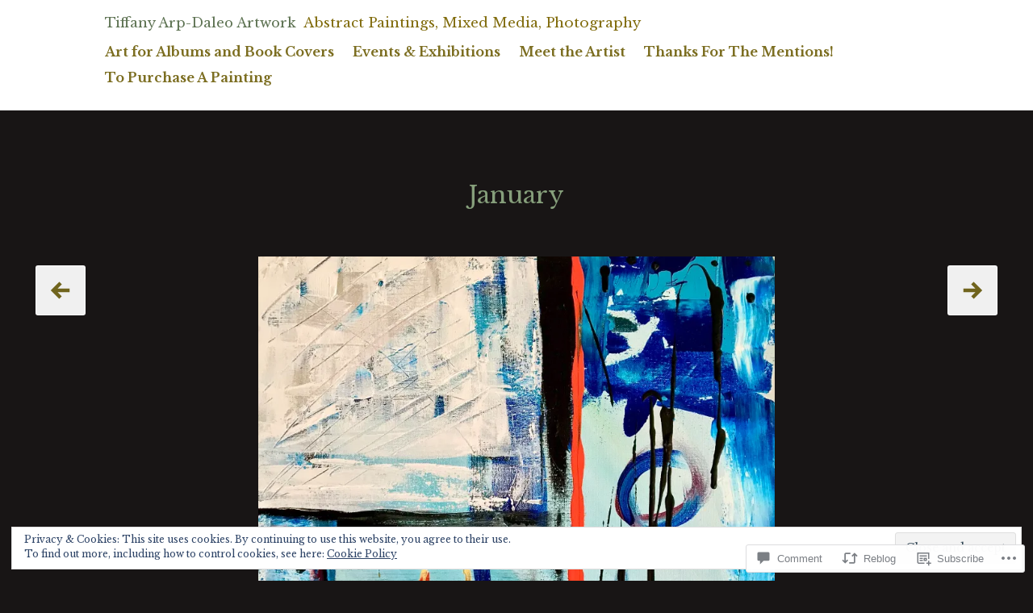

--- FILE ---
content_type: text/html; charset=UTF-8
request_url: https://tiffanyarpdaleo.com/2020/01/02/january/?like_comment=2798&_wpnonce=1f8463b1e7
body_size: 40702
content:
<!doctype html>
<html lang="en">
<head>
	<meta charset="UTF-8">
	<meta name="viewport" content="width=device-width, initial-scale=1">
	<link rel="profile" href="http://gmpg.org/xfn/11">

	<title>January &#8211; Tiffany Arp-Daleo Artwork</title>
<script type="text/javascript">
  WebFontConfig = {"google":{"families":["Libre+Baskerville:r,i,b,bi:latin,latin-ext","Libre+Baskerville:r:latin,latin-ext"]},"api_url":"https:\/\/fonts-api.wp.com\/css"};
  (function() {
    var wf = document.createElement('script');
    wf.src = '/wp-content/plugins/custom-fonts/js/webfont.js';
    wf.type = 'text/javascript';
    wf.async = 'true';
    var s = document.getElementsByTagName('script')[0];
    s.parentNode.insertBefore(wf, s);
	})();
</script><style id="jetpack-custom-fonts-css">.wf-active button, .wf-active input, .wf-active optgroup, .wf-active select, .wf-active textarea{font-family:"Libre Baskerville",serif}.wf-active body, .wf-active button, .wf-active input, .wf-active optgroup, .wf-active select, .wf-active textarea{font-family:"Libre Baskerville",serif}.wf-active h1{font-size:1.4em;font-style:normal;font-weight:400}.wf-active h1, .wf-active h2, .wf-active h3, .wf-active h4, .wf-active h5, .wf-active h6{font-family:"Libre Baskerville",serif;font-style:normal;font-weight:400}.wf-active .nav-links a{font-family:"Libre Baskerville",serif;font-weight:400;font-size:12.6px;font-size:1.26rem;font-style:normal}.wf-active .widget-title{font-size:11.2px;font-weight:400;font-style:normal}.wf-active .widget_goodreads h2[class^="gr_custom_header_"]{font-size:1.4rem;font-style:normal;font-weight:400}.wf-active .entry-title, .wf-active .page-title{font-family:"Libre Baskerville",serif;font-size:19.6px;font-style:normal;font-weight:400}.wf-active .entry-content h1, .wf-active .page-content h1{font-size:23.8px;font-style:normal;font-weight:400}.wf-active .entry-content h2, .wf-active .page-content h2{font-size:19.6px;font-style:normal;font-weight:400}.wf-active .entry-content h3, .wf-active .page-content h3{font-size:16.8px;font-style:normal;font-weight:400}.wf-active .entry-content h4, .wf-active .page-content h4{font-size:14px;font-style:normal;font-weight:400}.wf-active .entry-content h5, .wf-active .page-content h5{font-size:11.2px;font-style:normal;font-weight:400}.wf-active .entry-content h6, .wf-active .page-content h6{font-size:9.8px;font-style:normal;font-weight:400}.wf-active .comments-title{font-size:1.4rem;font-style:normal;font-weight:400}.wf-active .site-title{font-family:"Libre Baskerville",serif;font-size:14px;font-weight:400;font-style:normal}@media screen and ( min-width: 658px ){.wf-active .site-title{font-size:16.8px;font-style:normal;font-weight:400}}@media screen and ( min-width: 658px ){.wf-active .entry-title, .wf-active .page-title{font-size:29.4px;font-style:normal;font-weight:400}}@media screen and ( min-width: 658px ){.wf-active .entry-content h1, .wf-active .page-content h1{font-size:29.4px;font-style:normal;font-weight:400}}@media screen and ( min-width: 658px ){.wf-active .entry-content h2, .wf-active .page-content h2{font-size:24.5px;font-style:normal;font-weight:400}}@media screen and ( min-width: 658px ){.wf-active .entry-content h3, .wf-active .page-content h3{font-size:20.3px;font-style:normal;font-weight:400}}@media screen and ( min-width: 658px ){.wf-active .entry-content h4, .wf-active .page-content h4{font-size:16.8px;font-style:normal;font-weight:400}}@media screen and ( min-width: 658px ){.wf-active .entry-content h5, .wf-active .page-content h5{font-size:14px;font-style:normal;font-weight:400}}@media screen and ( min-width: 658px ){.wf-active .entry-content h6, .wf-active .page-content h6{font-size:11.9px;font-style:normal;font-weight:400}}@media screen and ( min-width: 658px ){.wf-active .nav-links a{font-size:16.8px;font-size:1.68rem;font-style:normal;font-weight:400}}@media screen and ( min-width: 658px ){.wf-active .comment-reply-title, .wf-active .comments-title, .wf-active .no-comments{font-size:1.68rem;font-weight:400;font-style:normal}}@media screen and ( min-width: 658px ){.wf-active .widget, .wf-active .widget .widget-title{font-size:14px;font-style:normal;font-weight:400}}</style>
<meta name='robots' content='max-image-preview:large' />

<!-- Async WordPress.com Remote Login -->
<script id="wpcom_remote_login_js">
var wpcom_remote_login_extra_auth = '';
function wpcom_remote_login_remove_dom_node_id( element_id ) {
	var dom_node = document.getElementById( element_id );
	if ( dom_node ) { dom_node.parentNode.removeChild( dom_node ); }
}
function wpcom_remote_login_remove_dom_node_classes( class_name ) {
	var dom_nodes = document.querySelectorAll( '.' + class_name );
	for ( var i = 0; i < dom_nodes.length; i++ ) {
		dom_nodes[ i ].parentNode.removeChild( dom_nodes[ i ] );
	}
}
function wpcom_remote_login_final_cleanup() {
	wpcom_remote_login_remove_dom_node_classes( "wpcom_remote_login_msg" );
	wpcom_remote_login_remove_dom_node_id( "wpcom_remote_login_key" );
	wpcom_remote_login_remove_dom_node_id( "wpcom_remote_login_validate" );
	wpcom_remote_login_remove_dom_node_id( "wpcom_remote_login_js" );
	wpcom_remote_login_remove_dom_node_id( "wpcom_request_access_iframe" );
	wpcom_remote_login_remove_dom_node_id( "wpcom_request_access_styles" );
}

// Watch for messages back from the remote login
window.addEventListener( "message", function( e ) {
	if ( e.origin === "https://r-login.wordpress.com" ) {
		var data = {};
		try {
			data = JSON.parse( e.data );
		} catch( e ) {
			wpcom_remote_login_final_cleanup();
			return;
		}

		if ( data.msg === 'LOGIN' ) {
			// Clean up the login check iframe
			wpcom_remote_login_remove_dom_node_id( "wpcom_remote_login_key" );

			var id_regex = new RegExp( /^[0-9]+$/ );
			var token_regex = new RegExp( /^.*|.*|.*$/ );
			if (
				token_regex.test( data.token )
				&& id_regex.test( data.wpcomid )
			) {
				// We have everything we need to ask for a login
				var script = document.createElement( "script" );
				script.setAttribute( "id", "wpcom_remote_login_validate" );
				script.src = '/remote-login.php?wpcom_remote_login=validate'
					+ '&wpcomid=' + data.wpcomid
					+ '&token=' + encodeURIComponent( data.token )
					+ '&host=' + window.location.protocol
					+ '//' + window.location.hostname
					+ '&postid=1666'
					+ '&is_singular=1';
				document.body.appendChild( script );
			}

			return;
		}

		// Safari ITP, not logged in, so redirect
		if ( data.msg === 'LOGIN-REDIRECT' ) {
			window.location = 'https://wordpress.com/log-in?redirect_to=' + window.location.href;
			return;
		}

		// Safari ITP, storage access failed, remove the request
		if ( data.msg === 'LOGIN-REMOVE' ) {
			var css_zap = 'html { -webkit-transition: margin-top 1s; transition: margin-top 1s; } /* 9001 */ html { margin-top: 0 !important; } * html body { margin-top: 0 !important; } @media screen and ( max-width: 782px ) { html { margin-top: 0 !important; } * html body { margin-top: 0 !important; } }';
			var style_zap = document.createElement( 'style' );
			style_zap.type = 'text/css';
			style_zap.appendChild( document.createTextNode( css_zap ) );
			document.body.appendChild( style_zap );

			var e = document.getElementById( 'wpcom_request_access_iframe' );
			e.parentNode.removeChild( e );

			document.cookie = 'wordpress_com_login_access=denied; path=/; max-age=31536000';

			return;
		}

		// Safari ITP
		if ( data.msg === 'REQUEST_ACCESS' ) {
			console.log( 'request access: safari' );

			// Check ITP iframe enable/disable knob
			if ( wpcom_remote_login_extra_auth !== 'safari_itp_iframe' ) {
				return;
			}

			// If we are in a "private window" there is no ITP.
			var private_window = false;
			try {
				var opendb = window.openDatabase( null, null, null, null );
			} catch( e ) {
				private_window = true;
			}

			if ( private_window ) {
				console.log( 'private window' );
				return;
			}

			var iframe = document.createElement( 'iframe' );
			iframe.id = 'wpcom_request_access_iframe';
			iframe.setAttribute( 'scrolling', 'no' );
			iframe.setAttribute( 'sandbox', 'allow-storage-access-by-user-activation allow-scripts allow-same-origin allow-top-navigation-by-user-activation' );
			iframe.src = 'https://r-login.wordpress.com/remote-login.php?wpcom_remote_login=request_access&origin=' + encodeURIComponent( data.origin ) + '&wpcomid=' + encodeURIComponent( data.wpcomid );

			var css = 'html { -webkit-transition: margin-top 1s; transition: margin-top 1s; } /* 9001 */ html { margin-top: 46px !important; } * html body { margin-top: 46px !important; } @media screen and ( max-width: 660px ) { html { margin-top: 71px !important; } * html body { margin-top: 71px !important; } #wpcom_request_access_iframe { display: block; height: 71px !important; } } #wpcom_request_access_iframe { border: 0px; height: 46px; position: fixed; top: 0; left: 0; width: 100%; min-width: 100%; z-index: 99999; background: #23282d; } ';

			var style = document.createElement( 'style' );
			style.type = 'text/css';
			style.id = 'wpcom_request_access_styles';
			style.appendChild( document.createTextNode( css ) );
			document.body.appendChild( style );

			document.body.appendChild( iframe );
		}

		if ( data.msg === 'DONE' ) {
			wpcom_remote_login_final_cleanup();
		}
	}
}, false );

// Inject the remote login iframe after the page has had a chance to load
// more critical resources
window.addEventListener( "DOMContentLoaded", function( e ) {
	var iframe = document.createElement( "iframe" );
	iframe.style.display = "none";
	iframe.setAttribute( "scrolling", "no" );
	iframe.setAttribute( "id", "wpcom_remote_login_key" );
	iframe.src = "https://r-login.wordpress.com/remote-login.php"
		+ "?wpcom_remote_login=key"
		+ "&origin=aHR0cHM6Ly90aWZmYW55YXJwZGFsZW8uY29t"
		+ "&wpcomid=151615728"
		+ "&time=" + Math.floor( Date.now() / 1000 );
	document.body.appendChild( iframe );
}, false );
</script>
<link rel='dns-prefetch' href='//s0.wp.com' />
<link rel='dns-prefetch' href='//widgets.wp.com' />
<link rel='dns-prefetch' href='//wordpress.com' />
<link rel='dns-prefetch' href='//af.pubmine.com' />
<link rel="alternate" type="application/rss+xml" title="Tiffany Arp-Daleo Artwork &raquo; Feed" href="https://tiffanyarpdaleo.com/feed/" />
<link rel="alternate" type="application/rss+xml" title="Tiffany Arp-Daleo Artwork &raquo; Comments Feed" href="https://tiffanyarpdaleo.com/comments/feed/" />
<link rel="alternate" type="application/rss+xml" title="Tiffany Arp-Daleo Artwork &raquo; January Comments Feed" href="https://tiffanyarpdaleo.com/2020/01/02/january/feed/" />
	<script type="text/javascript">
		/* <![CDATA[ */
		function addLoadEvent(func) {
			var oldonload = window.onload;
			if (typeof window.onload != 'function') {
				window.onload = func;
			} else {
				window.onload = function () {
					oldonload();
					func();
				}
			}
		}
		/* ]]> */
	</script>
	<link crossorigin='anonymous' rel='stylesheet' id='all-css-0-1' href='/_static/??-eJx9jFEKwjAQRC9kXKqV+iOeJSRLSbPJBndD6O1tpFAQ8WfgMTMPWjGOs2JWSNUUqnPIAi34GVUA69ZyDGjINlBMhayigOhKeHYiJ/gtWFCLdXFnSMw9fKXt/MIu8aaw6Bf9U1KIeIg/1OfP9Bim2/VyH6dhXN5pUk2g&cssminify=yes' type='text/css' media='all' />
<style id='wp-emoji-styles-inline-css'>

	img.wp-smiley, img.emoji {
		display: inline !important;
		border: none !important;
		box-shadow: none !important;
		height: 1em !important;
		width: 1em !important;
		margin: 0 0.07em !important;
		vertical-align: -0.1em !important;
		background: none !important;
		padding: 0 !important;
	}
/*# sourceURL=wp-emoji-styles-inline-css */
</style>
<link crossorigin='anonymous' rel='stylesheet' id='all-css-2-1' href='/wp-content/plugins/gutenberg-core/v22.2.0/build/styles/block-library/style.css?m=1764855221i&cssminify=yes' type='text/css' media='all' />
<style id='wp-block-library-inline-css'>
.has-text-align-justify {
	text-align:justify;
}
.has-text-align-justify{text-align:justify;}

/*# sourceURL=wp-block-library-inline-css */
</style><style id='wp-block-image-inline-css'>
.wp-block-image>a,.wp-block-image>figure>a{display:inline-block}.wp-block-image img{box-sizing:border-box;height:auto;max-width:100%;vertical-align:bottom}@media not (prefers-reduced-motion){.wp-block-image img.hide{visibility:hidden}.wp-block-image img.show{animation:show-content-image .4s}}.wp-block-image[style*=border-radius] img,.wp-block-image[style*=border-radius]>a{border-radius:inherit}.wp-block-image.has-custom-border img{box-sizing:border-box}.wp-block-image.aligncenter{text-align:center}.wp-block-image.alignfull>a,.wp-block-image.alignwide>a{width:100%}.wp-block-image.alignfull img,.wp-block-image.alignwide img{height:auto;width:100%}.wp-block-image .aligncenter,.wp-block-image .alignleft,.wp-block-image .alignright,.wp-block-image.aligncenter,.wp-block-image.alignleft,.wp-block-image.alignright{display:table}.wp-block-image .aligncenter>figcaption,.wp-block-image .alignleft>figcaption,.wp-block-image .alignright>figcaption,.wp-block-image.aligncenter>figcaption,.wp-block-image.alignleft>figcaption,.wp-block-image.alignright>figcaption{caption-side:bottom;display:table-caption}.wp-block-image .alignleft{float:left;margin:.5em 1em .5em 0}.wp-block-image .alignright{float:right;margin:.5em 0 .5em 1em}.wp-block-image .aligncenter{margin-left:auto;margin-right:auto}.wp-block-image :where(figcaption){margin-bottom:1em;margin-top:.5em}.wp-block-image.is-style-circle-mask img{border-radius:9999px}@supports ((-webkit-mask-image:none) or (mask-image:none)) or (-webkit-mask-image:none){.wp-block-image.is-style-circle-mask img{border-radius:0;-webkit-mask-image:url('data:image/svg+xml;utf8,<svg viewBox="0 0 100 100" xmlns="http://www.w3.org/2000/svg"><circle cx="50" cy="50" r="50"/></svg>');mask-image:url('data:image/svg+xml;utf8,<svg viewBox="0 0 100 100" xmlns="http://www.w3.org/2000/svg"><circle cx="50" cy="50" r="50"/></svg>');mask-mode:alpha;-webkit-mask-position:center;mask-position:center;-webkit-mask-repeat:no-repeat;mask-repeat:no-repeat;-webkit-mask-size:contain;mask-size:contain}}:root :where(.wp-block-image.is-style-rounded img,.wp-block-image .is-style-rounded img){border-radius:9999px}.wp-block-image figure{margin:0}.wp-lightbox-container{display:flex;flex-direction:column;position:relative}.wp-lightbox-container img{cursor:zoom-in}.wp-lightbox-container img:hover+button{opacity:1}.wp-lightbox-container button{align-items:center;backdrop-filter:blur(16px) saturate(180%);background-color:#5a5a5a40;border:none;border-radius:4px;cursor:zoom-in;display:flex;height:20px;justify-content:center;opacity:0;padding:0;position:absolute;right:16px;text-align:center;top:16px;width:20px;z-index:100}@media not (prefers-reduced-motion){.wp-lightbox-container button{transition:opacity .2s ease}}.wp-lightbox-container button:focus-visible{outline:3px auto #5a5a5a40;outline:3px auto -webkit-focus-ring-color;outline-offset:3px}.wp-lightbox-container button:hover{cursor:pointer;opacity:1}.wp-lightbox-container button:focus{opacity:1}.wp-lightbox-container button:focus,.wp-lightbox-container button:hover,.wp-lightbox-container button:not(:hover):not(:active):not(.has-background){background-color:#5a5a5a40;border:none}.wp-lightbox-overlay{box-sizing:border-box;cursor:zoom-out;height:100vh;left:0;overflow:hidden;position:fixed;top:0;visibility:hidden;width:100%;z-index:100000}.wp-lightbox-overlay .close-button{align-items:center;cursor:pointer;display:flex;justify-content:center;min-height:40px;min-width:40px;padding:0;position:absolute;right:calc(env(safe-area-inset-right) + 16px);top:calc(env(safe-area-inset-top) + 16px);z-index:5000000}.wp-lightbox-overlay .close-button:focus,.wp-lightbox-overlay .close-button:hover,.wp-lightbox-overlay .close-button:not(:hover):not(:active):not(.has-background){background:none;border:none}.wp-lightbox-overlay .lightbox-image-container{height:var(--wp--lightbox-container-height);left:50%;overflow:hidden;position:absolute;top:50%;transform:translate(-50%,-50%);transform-origin:top left;width:var(--wp--lightbox-container-width);z-index:9999999999}.wp-lightbox-overlay .wp-block-image{align-items:center;box-sizing:border-box;display:flex;height:100%;justify-content:center;margin:0;position:relative;transform-origin:0 0;width:100%;z-index:3000000}.wp-lightbox-overlay .wp-block-image img{height:var(--wp--lightbox-image-height);min-height:var(--wp--lightbox-image-height);min-width:var(--wp--lightbox-image-width);width:var(--wp--lightbox-image-width)}.wp-lightbox-overlay .wp-block-image figcaption{display:none}.wp-lightbox-overlay button{background:none;border:none}.wp-lightbox-overlay .scrim{background-color:#fff;height:100%;opacity:.9;position:absolute;width:100%;z-index:2000000}.wp-lightbox-overlay.active{visibility:visible}@media not (prefers-reduced-motion){.wp-lightbox-overlay.active{animation:turn-on-visibility .25s both}.wp-lightbox-overlay.active img{animation:turn-on-visibility .35s both}.wp-lightbox-overlay.show-closing-animation:not(.active){animation:turn-off-visibility .35s both}.wp-lightbox-overlay.show-closing-animation:not(.active) img{animation:turn-off-visibility .25s both}.wp-lightbox-overlay.zoom.active{animation:none;opacity:1;visibility:visible}.wp-lightbox-overlay.zoom.active .lightbox-image-container{animation:lightbox-zoom-in .4s}.wp-lightbox-overlay.zoom.active .lightbox-image-container img{animation:none}.wp-lightbox-overlay.zoom.active .scrim{animation:turn-on-visibility .4s forwards}.wp-lightbox-overlay.zoom.show-closing-animation:not(.active){animation:none}.wp-lightbox-overlay.zoom.show-closing-animation:not(.active) .lightbox-image-container{animation:lightbox-zoom-out .4s}.wp-lightbox-overlay.zoom.show-closing-animation:not(.active) .lightbox-image-container img{animation:none}.wp-lightbox-overlay.zoom.show-closing-animation:not(.active) .scrim{animation:turn-off-visibility .4s forwards}}@keyframes show-content-image{0%{visibility:hidden}99%{visibility:hidden}to{visibility:visible}}@keyframes turn-on-visibility{0%{opacity:0}to{opacity:1}}@keyframes turn-off-visibility{0%{opacity:1;visibility:visible}99%{opacity:0;visibility:visible}to{opacity:0;visibility:hidden}}@keyframes lightbox-zoom-in{0%{transform:translate(calc((-100vw + var(--wp--lightbox-scrollbar-width))/2 + var(--wp--lightbox-initial-left-position)),calc(-50vh + var(--wp--lightbox-initial-top-position))) scale(var(--wp--lightbox-scale))}to{transform:translate(-50%,-50%) scale(1)}}@keyframes lightbox-zoom-out{0%{transform:translate(-50%,-50%) scale(1);visibility:visible}99%{visibility:visible}to{transform:translate(calc((-100vw + var(--wp--lightbox-scrollbar-width))/2 + var(--wp--lightbox-initial-left-position)),calc(-50vh + var(--wp--lightbox-initial-top-position))) scale(var(--wp--lightbox-scale));visibility:hidden}}
/*# sourceURL=/wp-content/plugins/gutenberg-core/v22.2.0/build/styles/block-library/image/style.css */
</style>
<style id='global-styles-inline-css'>
:root{--wp--preset--aspect-ratio--square: 1;--wp--preset--aspect-ratio--4-3: 4/3;--wp--preset--aspect-ratio--3-4: 3/4;--wp--preset--aspect-ratio--3-2: 3/2;--wp--preset--aspect-ratio--2-3: 2/3;--wp--preset--aspect-ratio--16-9: 16/9;--wp--preset--aspect-ratio--9-16: 9/16;--wp--preset--color--black: #000000;--wp--preset--color--cyan-bluish-gray: #abb8c3;--wp--preset--color--white: #ffffff;--wp--preset--color--pale-pink: #f78da7;--wp--preset--color--vivid-red: #cf2e2e;--wp--preset--color--luminous-vivid-orange: #ff6900;--wp--preset--color--luminous-vivid-amber: #fcb900;--wp--preset--color--light-green-cyan: #7bdcb5;--wp--preset--color--vivid-green-cyan: #00d084;--wp--preset--color--pale-cyan-blue: #8ed1fc;--wp--preset--color--vivid-cyan-blue: #0693e3;--wp--preset--color--vivid-purple: #9b51e0;--wp--preset--color--red: #d63031;--wp--preset--color--charcoal: #111;--wp--preset--color--very-light-gray: #f0f0f0;--wp--preset--color--very-dark-gray: #404040;--wp--preset--color--medium-gray: #606060;--wp--preset--gradient--vivid-cyan-blue-to-vivid-purple: linear-gradient(135deg,rgb(6,147,227) 0%,rgb(155,81,224) 100%);--wp--preset--gradient--light-green-cyan-to-vivid-green-cyan: linear-gradient(135deg,rgb(122,220,180) 0%,rgb(0,208,130) 100%);--wp--preset--gradient--luminous-vivid-amber-to-luminous-vivid-orange: linear-gradient(135deg,rgb(252,185,0) 0%,rgb(255,105,0) 100%);--wp--preset--gradient--luminous-vivid-orange-to-vivid-red: linear-gradient(135deg,rgb(255,105,0) 0%,rgb(207,46,46) 100%);--wp--preset--gradient--very-light-gray-to-cyan-bluish-gray: linear-gradient(135deg,rgb(238,238,238) 0%,rgb(169,184,195) 100%);--wp--preset--gradient--cool-to-warm-spectrum: linear-gradient(135deg,rgb(74,234,220) 0%,rgb(151,120,209) 20%,rgb(207,42,186) 40%,rgb(238,44,130) 60%,rgb(251,105,98) 80%,rgb(254,248,76) 100%);--wp--preset--gradient--blush-light-purple: linear-gradient(135deg,rgb(255,206,236) 0%,rgb(152,150,240) 100%);--wp--preset--gradient--blush-bordeaux: linear-gradient(135deg,rgb(254,205,165) 0%,rgb(254,45,45) 50%,rgb(107,0,62) 100%);--wp--preset--gradient--luminous-dusk: linear-gradient(135deg,rgb(255,203,112) 0%,rgb(199,81,192) 50%,rgb(65,88,208) 100%);--wp--preset--gradient--pale-ocean: linear-gradient(135deg,rgb(255,245,203) 0%,rgb(182,227,212) 50%,rgb(51,167,181) 100%);--wp--preset--gradient--electric-grass: linear-gradient(135deg,rgb(202,248,128) 0%,rgb(113,206,126) 100%);--wp--preset--gradient--midnight: linear-gradient(135deg,rgb(2,3,129) 0%,rgb(40,116,252) 100%);--wp--preset--font-size--small: 13px;--wp--preset--font-size--medium: 20px;--wp--preset--font-size--large: 36px;--wp--preset--font-size--x-large: 42px;--wp--preset--font-family--albert-sans: 'Albert Sans', sans-serif;--wp--preset--font-family--alegreya: Alegreya, serif;--wp--preset--font-family--arvo: Arvo, serif;--wp--preset--font-family--bodoni-moda: 'Bodoni Moda', serif;--wp--preset--font-family--bricolage-grotesque: 'Bricolage Grotesque', sans-serif;--wp--preset--font-family--cabin: Cabin, sans-serif;--wp--preset--font-family--chivo: Chivo, sans-serif;--wp--preset--font-family--commissioner: Commissioner, sans-serif;--wp--preset--font-family--cormorant: Cormorant, serif;--wp--preset--font-family--courier-prime: 'Courier Prime', monospace;--wp--preset--font-family--crimson-pro: 'Crimson Pro', serif;--wp--preset--font-family--dm-mono: 'DM Mono', monospace;--wp--preset--font-family--dm-sans: 'DM Sans', sans-serif;--wp--preset--font-family--dm-serif-display: 'DM Serif Display', serif;--wp--preset--font-family--domine: Domine, serif;--wp--preset--font-family--eb-garamond: 'EB Garamond', serif;--wp--preset--font-family--epilogue: Epilogue, sans-serif;--wp--preset--font-family--fahkwang: Fahkwang, sans-serif;--wp--preset--font-family--figtree: Figtree, sans-serif;--wp--preset--font-family--fira-sans: 'Fira Sans', sans-serif;--wp--preset--font-family--fjalla-one: 'Fjalla One', sans-serif;--wp--preset--font-family--fraunces: Fraunces, serif;--wp--preset--font-family--gabarito: Gabarito, system-ui;--wp--preset--font-family--ibm-plex-mono: 'IBM Plex Mono', monospace;--wp--preset--font-family--ibm-plex-sans: 'IBM Plex Sans', sans-serif;--wp--preset--font-family--ibarra-real-nova: 'Ibarra Real Nova', serif;--wp--preset--font-family--instrument-serif: 'Instrument Serif', serif;--wp--preset--font-family--inter: Inter, sans-serif;--wp--preset--font-family--josefin-sans: 'Josefin Sans', sans-serif;--wp--preset--font-family--jost: Jost, sans-serif;--wp--preset--font-family--libre-baskerville: 'Libre Baskerville', serif;--wp--preset--font-family--libre-franklin: 'Libre Franklin', sans-serif;--wp--preset--font-family--literata: Literata, serif;--wp--preset--font-family--lora: Lora, serif;--wp--preset--font-family--merriweather: Merriweather, serif;--wp--preset--font-family--montserrat: Montserrat, sans-serif;--wp--preset--font-family--newsreader: Newsreader, serif;--wp--preset--font-family--noto-sans-mono: 'Noto Sans Mono', sans-serif;--wp--preset--font-family--nunito: Nunito, sans-serif;--wp--preset--font-family--open-sans: 'Open Sans', sans-serif;--wp--preset--font-family--overpass: Overpass, sans-serif;--wp--preset--font-family--pt-serif: 'PT Serif', serif;--wp--preset--font-family--petrona: Petrona, serif;--wp--preset--font-family--piazzolla: Piazzolla, serif;--wp--preset--font-family--playfair-display: 'Playfair Display', serif;--wp--preset--font-family--plus-jakarta-sans: 'Plus Jakarta Sans', sans-serif;--wp--preset--font-family--poppins: Poppins, sans-serif;--wp--preset--font-family--raleway: Raleway, sans-serif;--wp--preset--font-family--roboto: Roboto, sans-serif;--wp--preset--font-family--roboto-slab: 'Roboto Slab', serif;--wp--preset--font-family--rubik: Rubik, sans-serif;--wp--preset--font-family--rufina: Rufina, serif;--wp--preset--font-family--sora: Sora, sans-serif;--wp--preset--font-family--source-sans-3: 'Source Sans 3', sans-serif;--wp--preset--font-family--source-serif-4: 'Source Serif 4', serif;--wp--preset--font-family--space-mono: 'Space Mono', monospace;--wp--preset--font-family--syne: Syne, sans-serif;--wp--preset--font-family--texturina: Texturina, serif;--wp--preset--font-family--urbanist: Urbanist, sans-serif;--wp--preset--font-family--work-sans: 'Work Sans', sans-serif;--wp--preset--spacing--20: 0.44rem;--wp--preset--spacing--30: 0.67rem;--wp--preset--spacing--40: 1rem;--wp--preset--spacing--50: 1.5rem;--wp--preset--spacing--60: 2.25rem;--wp--preset--spacing--70: 3.38rem;--wp--preset--spacing--80: 5.06rem;--wp--preset--shadow--natural: 6px 6px 9px rgba(0, 0, 0, 0.2);--wp--preset--shadow--deep: 12px 12px 50px rgba(0, 0, 0, 0.4);--wp--preset--shadow--sharp: 6px 6px 0px rgba(0, 0, 0, 0.2);--wp--preset--shadow--outlined: 6px 6px 0px -3px rgb(255, 255, 255), 6px 6px rgb(0, 0, 0);--wp--preset--shadow--crisp: 6px 6px 0px rgb(0, 0, 0);}:where(.is-layout-flex){gap: 0.5em;}:where(.is-layout-grid){gap: 0.5em;}body .is-layout-flex{display: flex;}.is-layout-flex{flex-wrap: wrap;align-items: center;}.is-layout-flex > :is(*, div){margin: 0;}body .is-layout-grid{display: grid;}.is-layout-grid > :is(*, div){margin: 0;}:where(.wp-block-columns.is-layout-flex){gap: 2em;}:where(.wp-block-columns.is-layout-grid){gap: 2em;}:where(.wp-block-post-template.is-layout-flex){gap: 1.25em;}:where(.wp-block-post-template.is-layout-grid){gap: 1.25em;}.has-black-color{color: var(--wp--preset--color--black) !important;}.has-cyan-bluish-gray-color{color: var(--wp--preset--color--cyan-bluish-gray) !important;}.has-white-color{color: var(--wp--preset--color--white) !important;}.has-pale-pink-color{color: var(--wp--preset--color--pale-pink) !important;}.has-vivid-red-color{color: var(--wp--preset--color--vivid-red) !important;}.has-luminous-vivid-orange-color{color: var(--wp--preset--color--luminous-vivid-orange) !important;}.has-luminous-vivid-amber-color{color: var(--wp--preset--color--luminous-vivid-amber) !important;}.has-light-green-cyan-color{color: var(--wp--preset--color--light-green-cyan) !important;}.has-vivid-green-cyan-color{color: var(--wp--preset--color--vivid-green-cyan) !important;}.has-pale-cyan-blue-color{color: var(--wp--preset--color--pale-cyan-blue) !important;}.has-vivid-cyan-blue-color{color: var(--wp--preset--color--vivid-cyan-blue) !important;}.has-vivid-purple-color{color: var(--wp--preset--color--vivid-purple) !important;}.has-black-background-color{background-color: var(--wp--preset--color--black) !important;}.has-cyan-bluish-gray-background-color{background-color: var(--wp--preset--color--cyan-bluish-gray) !important;}.has-white-background-color{background-color: var(--wp--preset--color--white) !important;}.has-pale-pink-background-color{background-color: var(--wp--preset--color--pale-pink) !important;}.has-vivid-red-background-color{background-color: var(--wp--preset--color--vivid-red) !important;}.has-luminous-vivid-orange-background-color{background-color: var(--wp--preset--color--luminous-vivid-orange) !important;}.has-luminous-vivid-amber-background-color{background-color: var(--wp--preset--color--luminous-vivid-amber) !important;}.has-light-green-cyan-background-color{background-color: var(--wp--preset--color--light-green-cyan) !important;}.has-vivid-green-cyan-background-color{background-color: var(--wp--preset--color--vivid-green-cyan) !important;}.has-pale-cyan-blue-background-color{background-color: var(--wp--preset--color--pale-cyan-blue) !important;}.has-vivid-cyan-blue-background-color{background-color: var(--wp--preset--color--vivid-cyan-blue) !important;}.has-vivid-purple-background-color{background-color: var(--wp--preset--color--vivid-purple) !important;}.has-black-border-color{border-color: var(--wp--preset--color--black) !important;}.has-cyan-bluish-gray-border-color{border-color: var(--wp--preset--color--cyan-bluish-gray) !important;}.has-white-border-color{border-color: var(--wp--preset--color--white) !important;}.has-pale-pink-border-color{border-color: var(--wp--preset--color--pale-pink) !important;}.has-vivid-red-border-color{border-color: var(--wp--preset--color--vivid-red) !important;}.has-luminous-vivid-orange-border-color{border-color: var(--wp--preset--color--luminous-vivid-orange) !important;}.has-luminous-vivid-amber-border-color{border-color: var(--wp--preset--color--luminous-vivid-amber) !important;}.has-light-green-cyan-border-color{border-color: var(--wp--preset--color--light-green-cyan) !important;}.has-vivid-green-cyan-border-color{border-color: var(--wp--preset--color--vivid-green-cyan) !important;}.has-pale-cyan-blue-border-color{border-color: var(--wp--preset--color--pale-cyan-blue) !important;}.has-vivid-cyan-blue-border-color{border-color: var(--wp--preset--color--vivid-cyan-blue) !important;}.has-vivid-purple-border-color{border-color: var(--wp--preset--color--vivid-purple) !important;}.has-vivid-cyan-blue-to-vivid-purple-gradient-background{background: var(--wp--preset--gradient--vivid-cyan-blue-to-vivid-purple) !important;}.has-light-green-cyan-to-vivid-green-cyan-gradient-background{background: var(--wp--preset--gradient--light-green-cyan-to-vivid-green-cyan) !important;}.has-luminous-vivid-amber-to-luminous-vivid-orange-gradient-background{background: var(--wp--preset--gradient--luminous-vivid-amber-to-luminous-vivid-orange) !important;}.has-luminous-vivid-orange-to-vivid-red-gradient-background{background: var(--wp--preset--gradient--luminous-vivid-orange-to-vivid-red) !important;}.has-very-light-gray-to-cyan-bluish-gray-gradient-background{background: var(--wp--preset--gradient--very-light-gray-to-cyan-bluish-gray) !important;}.has-cool-to-warm-spectrum-gradient-background{background: var(--wp--preset--gradient--cool-to-warm-spectrum) !important;}.has-blush-light-purple-gradient-background{background: var(--wp--preset--gradient--blush-light-purple) !important;}.has-blush-bordeaux-gradient-background{background: var(--wp--preset--gradient--blush-bordeaux) !important;}.has-luminous-dusk-gradient-background{background: var(--wp--preset--gradient--luminous-dusk) !important;}.has-pale-ocean-gradient-background{background: var(--wp--preset--gradient--pale-ocean) !important;}.has-electric-grass-gradient-background{background: var(--wp--preset--gradient--electric-grass) !important;}.has-midnight-gradient-background{background: var(--wp--preset--gradient--midnight) !important;}.has-small-font-size{font-size: var(--wp--preset--font-size--small) !important;}.has-medium-font-size{font-size: var(--wp--preset--font-size--medium) !important;}.has-large-font-size{font-size: var(--wp--preset--font-size--large) !important;}.has-x-large-font-size{font-size: var(--wp--preset--font-size--x-large) !important;}.has-albert-sans-font-family{font-family: var(--wp--preset--font-family--albert-sans) !important;}.has-alegreya-font-family{font-family: var(--wp--preset--font-family--alegreya) !important;}.has-arvo-font-family{font-family: var(--wp--preset--font-family--arvo) !important;}.has-bodoni-moda-font-family{font-family: var(--wp--preset--font-family--bodoni-moda) !important;}.has-bricolage-grotesque-font-family{font-family: var(--wp--preset--font-family--bricolage-grotesque) !important;}.has-cabin-font-family{font-family: var(--wp--preset--font-family--cabin) !important;}.has-chivo-font-family{font-family: var(--wp--preset--font-family--chivo) !important;}.has-commissioner-font-family{font-family: var(--wp--preset--font-family--commissioner) !important;}.has-cormorant-font-family{font-family: var(--wp--preset--font-family--cormorant) !important;}.has-courier-prime-font-family{font-family: var(--wp--preset--font-family--courier-prime) !important;}.has-crimson-pro-font-family{font-family: var(--wp--preset--font-family--crimson-pro) !important;}.has-dm-mono-font-family{font-family: var(--wp--preset--font-family--dm-mono) !important;}.has-dm-sans-font-family{font-family: var(--wp--preset--font-family--dm-sans) !important;}.has-dm-serif-display-font-family{font-family: var(--wp--preset--font-family--dm-serif-display) !important;}.has-domine-font-family{font-family: var(--wp--preset--font-family--domine) !important;}.has-eb-garamond-font-family{font-family: var(--wp--preset--font-family--eb-garamond) !important;}.has-epilogue-font-family{font-family: var(--wp--preset--font-family--epilogue) !important;}.has-fahkwang-font-family{font-family: var(--wp--preset--font-family--fahkwang) !important;}.has-figtree-font-family{font-family: var(--wp--preset--font-family--figtree) !important;}.has-fira-sans-font-family{font-family: var(--wp--preset--font-family--fira-sans) !important;}.has-fjalla-one-font-family{font-family: var(--wp--preset--font-family--fjalla-one) !important;}.has-fraunces-font-family{font-family: var(--wp--preset--font-family--fraunces) !important;}.has-gabarito-font-family{font-family: var(--wp--preset--font-family--gabarito) !important;}.has-ibm-plex-mono-font-family{font-family: var(--wp--preset--font-family--ibm-plex-mono) !important;}.has-ibm-plex-sans-font-family{font-family: var(--wp--preset--font-family--ibm-plex-sans) !important;}.has-ibarra-real-nova-font-family{font-family: var(--wp--preset--font-family--ibarra-real-nova) !important;}.has-instrument-serif-font-family{font-family: var(--wp--preset--font-family--instrument-serif) !important;}.has-inter-font-family{font-family: var(--wp--preset--font-family--inter) !important;}.has-josefin-sans-font-family{font-family: var(--wp--preset--font-family--josefin-sans) !important;}.has-jost-font-family{font-family: var(--wp--preset--font-family--jost) !important;}.has-libre-baskerville-font-family{font-family: var(--wp--preset--font-family--libre-baskerville) !important;}.has-libre-franklin-font-family{font-family: var(--wp--preset--font-family--libre-franklin) !important;}.has-literata-font-family{font-family: var(--wp--preset--font-family--literata) !important;}.has-lora-font-family{font-family: var(--wp--preset--font-family--lora) !important;}.has-merriweather-font-family{font-family: var(--wp--preset--font-family--merriweather) !important;}.has-montserrat-font-family{font-family: var(--wp--preset--font-family--montserrat) !important;}.has-newsreader-font-family{font-family: var(--wp--preset--font-family--newsreader) !important;}.has-noto-sans-mono-font-family{font-family: var(--wp--preset--font-family--noto-sans-mono) !important;}.has-nunito-font-family{font-family: var(--wp--preset--font-family--nunito) !important;}.has-open-sans-font-family{font-family: var(--wp--preset--font-family--open-sans) !important;}.has-overpass-font-family{font-family: var(--wp--preset--font-family--overpass) !important;}.has-pt-serif-font-family{font-family: var(--wp--preset--font-family--pt-serif) !important;}.has-petrona-font-family{font-family: var(--wp--preset--font-family--petrona) !important;}.has-piazzolla-font-family{font-family: var(--wp--preset--font-family--piazzolla) !important;}.has-playfair-display-font-family{font-family: var(--wp--preset--font-family--playfair-display) !important;}.has-plus-jakarta-sans-font-family{font-family: var(--wp--preset--font-family--plus-jakarta-sans) !important;}.has-poppins-font-family{font-family: var(--wp--preset--font-family--poppins) !important;}.has-raleway-font-family{font-family: var(--wp--preset--font-family--raleway) !important;}.has-roboto-font-family{font-family: var(--wp--preset--font-family--roboto) !important;}.has-roboto-slab-font-family{font-family: var(--wp--preset--font-family--roboto-slab) !important;}.has-rubik-font-family{font-family: var(--wp--preset--font-family--rubik) !important;}.has-rufina-font-family{font-family: var(--wp--preset--font-family--rufina) !important;}.has-sora-font-family{font-family: var(--wp--preset--font-family--sora) !important;}.has-source-sans-3-font-family{font-family: var(--wp--preset--font-family--source-sans-3) !important;}.has-source-serif-4-font-family{font-family: var(--wp--preset--font-family--source-serif-4) !important;}.has-space-mono-font-family{font-family: var(--wp--preset--font-family--space-mono) !important;}.has-syne-font-family{font-family: var(--wp--preset--font-family--syne) !important;}.has-texturina-font-family{font-family: var(--wp--preset--font-family--texturina) !important;}.has-urbanist-font-family{font-family: var(--wp--preset--font-family--urbanist) !important;}.has-work-sans-font-family{font-family: var(--wp--preset--font-family--work-sans) !important;}
/*# sourceURL=global-styles-inline-css */
</style>

<style id='classic-theme-styles-inline-css'>
/*! This file is auto-generated */
.wp-block-button__link{color:#fff;background-color:#32373c;border-radius:9999px;box-shadow:none;text-decoration:none;padding:calc(.667em + 2px) calc(1.333em + 2px);font-size:1.125em}.wp-block-file__button{background:#32373c;color:#fff;text-decoration:none}
/*# sourceURL=/wp-includes/css/classic-themes.min.css */
</style>
<link crossorigin='anonymous' rel='stylesheet' id='all-css-4-1' href='/_static/??-eJx9jlmOAjEMRC+E2zTDsHwgjoKStAWBOIlip9HcftJCLAKJH0uuqlc2XjO4FJWiYg716KOgSzYkdxFcdP2m60E850BQaOyWOHjRRwJE/wJ1TmSGL0Vc4dlVqOmcjU4JpsEbCsQt9g275saAtbmQCLTJvjLoqYHyjTuTZuMu0KRbxc1ATinezcNIcUgFTdXERtW7DwylOLTVhwFHKradbuL0s7zv0zN73vXr1eZnvvzdLs7/kHh+KQ==&cssminify=yes' type='text/css' media='all' />
<link rel='stylesheet' id='verbum-gutenberg-css-css' href='https://widgets.wp.com/verbum-block-editor/block-editor.css?ver=1738686361' media='all' />
<link crossorigin='anonymous' rel='stylesheet' id='all-css-6-1' href='/_static/??-eJyNju8KwjAMxF/IGkbFPx/EZ9lK1sW1TVlTxLc3U9CpIH7LXe5+HFyycZwEk0CsJofqKRVwHKNaJtCIqsqHs1ZnBQSJhbRdnsfjsWDKgFEJuXaQBxYuUOQa8I9cF9iN38DFyAk14/X094Uv+avkkY2SWyFOb8L0oaVprp7isdltmu3BWrs/3wCKRmw/&cssminify=yes' type='text/css' media='all' />
<style id='photos-style-inline-css'>
.byline { clip: rect(1px, 1px, 1px, 1px); height: 1px; position: absolute; overflow: hidden; width: 1px; }
/*# sourceURL=photos-style-inline-css */
</style>
<style id='jetpack-global-styles-frontend-style-inline-css'>
:root { --font-headings: unset; --font-base: unset; --font-headings-default: -apple-system,BlinkMacSystemFont,"Segoe UI",Roboto,Oxygen-Sans,Ubuntu,Cantarell,"Helvetica Neue",sans-serif; --font-base-default: -apple-system,BlinkMacSystemFont,"Segoe UI",Roboto,Oxygen-Sans,Ubuntu,Cantarell,"Helvetica Neue",sans-serif;}
/*# sourceURL=jetpack-global-styles-frontend-style-inline-css */
</style>
<link crossorigin='anonymous' rel='stylesheet' id='all-css-8-1' href='/_static/??-eJyNjcEKwjAQRH/IuFRT6kX8FNkmS5K6yQY3Qfx7bfEiXrwM82B4A49qnJRGpUHupnIPqSgs1Cq624chi6zhO5OCRryTR++fW00l7J3qDv43XVNxoOISsmEJol/wY2uR8vs3WggsM/I6uOTzMI3Hw8lOg11eUT1JKA==&cssminify=yes' type='text/css' media='all' />
<script type="text/javascript" id="jetpack_related-posts-js-extra">
/* <![CDATA[ */
var related_posts_js_options = {"post_heading":"h4"};
//# sourceURL=jetpack_related-posts-js-extra
/* ]]> */
</script>
<script type="text/javascript" id="wpcom-actionbar-placeholder-js-extra">
/* <![CDATA[ */
var actionbardata = {"siteID":"151615728","postID":"1666","siteURL":"https://tiffanyarpdaleo.com","xhrURL":"https://tiffanyarpdaleo.com/wp-admin/admin-ajax.php","nonce":"2a7f83fc7a","isLoggedIn":"","statusMessage":"","subsEmailDefault":"instantly","proxyScriptUrl":"https://s0.wp.com/wp-content/js/wpcom-proxy-request.js?m=1513050504i&amp;ver=20211021","shortlink":"https://wp.me/sagaaY-january","i18n":{"followedText":"New posts from this site will now appear in your \u003Ca href=\"https://wordpress.com/reader\"\u003EReader\u003C/a\u003E","foldBar":"Collapse this bar","unfoldBar":"Expand this bar","shortLinkCopied":"Shortlink copied to clipboard."}};
//# sourceURL=wpcom-actionbar-placeholder-js-extra
/* ]]> */
</script>
<script type="text/javascript" id="jetpack-mu-wpcom-settings-js-before">
/* <![CDATA[ */
var JETPACK_MU_WPCOM_SETTINGS = {"assetsUrl":"https://s0.wp.com/wp-content/mu-plugins/jetpack-mu-wpcom-plugin/moon/jetpack_vendor/automattic/jetpack-mu-wpcom/src/build/"};
//# sourceURL=jetpack-mu-wpcom-settings-js-before
/* ]]> */
</script>
<script crossorigin='anonymous' type='text/javascript'  src='/_static/??-eJx1j10KwjAQhC/kdmuh+iQeRdIkhMRkN+bH2tvbYpUK+jQMM3zD4BhBMhVNBUOF6KuxlNHpEoW8rh4DM+HFksShWq8waS+KVhA5l/ztmmCpcXmHG7CbO75ATPyY3tkM81XpvITuVnWaVtkC/pYgWJPm0V9rg2fzOTJyUkJlkF7k/ALJEPHeLQLEBEbFNCPO4bQ/9n3bHrqud0+pPGch'></script>
<script type="text/javascript" id="rlt-proxy-js-after">
/* <![CDATA[ */
	rltInitialize( {"token":null,"iframeOrigins":["https:\/\/widgets.wp.com"]} );
//# sourceURL=rlt-proxy-js-after
/* ]]> */
</script>
<link rel="EditURI" type="application/rsd+xml" title="RSD" href="https://tiffanyarpdaleo.wordpress.com/xmlrpc.php?rsd" />
<meta name="generator" content="WordPress.com" />
<link rel="canonical" href="https://tiffanyarpdaleo.com/2020/01/02/january/" />
<link rel='shortlink' href='https://wp.me/sagaaY-january' />
<link rel="alternate" type="application/json+oembed" href="https://public-api.wordpress.com/oembed/?format=json&amp;url=https%3A%2F%2Ftiffanyarpdaleo.com%2F2020%2F01%2F02%2Fjanuary%2F&amp;for=wpcom-auto-discovery" /><link rel="alternate" type="application/xml+oembed" href="https://public-api.wordpress.com/oembed/?format=xml&amp;url=https%3A%2F%2Ftiffanyarpdaleo.com%2F2020%2F01%2F02%2Fjanuary%2F&amp;for=wpcom-auto-discovery" />
<!-- Jetpack Open Graph Tags -->
<meta property="og:type" content="article" />
<meta property="og:title" content="January" />
<meta property="og:url" content="https://tiffanyarpdaleo.com/2020/01/02/january/" />
<meta property="og:description" content="16” x 20” Acrylic on canvas Here is another painting rediscovered whilst cleaning and organizing the studio. It was my husband that proclaimed the left side of the painting looks like a fireplace, …" />
<meta property="article:published_time" content="2020-01-02T19:44:01+00:00" />
<meta property="article:modified_time" content="2020-01-02T20:33:31+00:00" />
<meta property="og:site_name" content="Tiffany Arp-Daleo Artwork" />
<meta property="og:image" content="https://tiffanyarpdaleo.com/wp-content/uploads/2020/01/img_4728.jpg" />
<meta property="og:image:secure_url" content="https://tiffanyarpdaleo.com/wp-content/uploads/2020/01/img_4728.jpg" />
<meta property="og:image:width" content="2522" />
<meta property="og:image:height" content="3179" />
<meta property="og:image:alt" content="" />
<meta property="og:locale" content="en_US" />
<meta property="article:publisher" content="https://www.facebook.com/WordPresscom" />
<meta name="twitter:creator" content="@tiffanyarpdaleo" />
<meta name="twitter:site" content="@tiffanyarpdaleo" />
<meta name="twitter:text:title" content="January" />
<meta name="twitter:image" content="https://tiffanyarpdaleo.com/wp-content/uploads/2020/01/img_4728.jpg?w=640" />
<meta name="twitter:card" content="summary_large_image" />

<!-- End Jetpack Open Graph Tags -->
<link rel="search" type="application/opensearchdescription+xml" href="https://tiffanyarpdaleo.com/osd.xml" title="Tiffany Arp-Daleo Artwork" />
<link rel="search" type="application/opensearchdescription+xml" href="https://s1.wp.com/opensearch.xml" title="WordPress.com" />
<meta name="theme-color" content="#181515" />
<link rel="pingback" href="https://tiffanyarpdaleo.com/xmlrpc.php"><meta name="description" content="16” x 20” Acrylic on canvas Here is another painting rediscovered whilst cleaning and organizing the studio. It was my husband that proclaimed the left side of the painting looks like a fireplace, and the other side looks like two birds looking into a window, yep, totally see that.  I&#039;m calling it &quot;January&quot; because it&hellip;" />
<style type="text/css" id="custom-background-css">
body.custom-background { background-color: #181515; }
</style>
	<script type="text/javascript">
/* <![CDATA[ */
var wa_client = {}; wa_client.cmd = []; wa_client.config = { 'blog_id': 151615728, 'blog_language': 'en', 'is_wordads': true, 'hosting_type': 1, 'afp_account_id': null, 'afp_host_id': 5038568878849053, 'theme': 'pub/photos', '_': { 'title': 'Advertisement', 'privacy_settings': 'Privacy Settings' }, 'formats': [ 'belowpost', 'bottom_sticky', 'sidebar_sticky_right', 'sidebar', 'shortcode', 'gutenberg_rectangle', 'gutenberg_leaderboard', 'gutenberg_mobile_leaderboard', 'gutenberg_skyscraper' ] };
/* ]]> */
</script>
		<script type="text/javascript">

			window.doNotSellCallback = function() {

				var linkElements = [
					'a[href="https://wordpress.com/?ref=footer_blog"]',
					'a[href="https://wordpress.com/?ref=footer_website"]',
					'a[href="https://wordpress.com/?ref=vertical_footer"]',
					'a[href^="https://wordpress.com/?ref=footer_segment_"]',
				].join(',');

				var dnsLink = document.createElement( 'a' );
				dnsLink.href = 'https://wordpress.com/advertising-program-optout/';
				dnsLink.classList.add( 'do-not-sell-link' );
				dnsLink.rel = 'nofollow';
				dnsLink.style.marginLeft = '0.5em';
				dnsLink.textContent = 'Do Not Sell or Share My Personal Information';

				var creditLinks = document.querySelectorAll( linkElements );

				if ( 0 === creditLinks.length ) {
					return false;
				}

				Array.prototype.forEach.call( creditLinks, function( el ) {
					el.insertAdjacentElement( 'afterend', dnsLink );
				});

				return true;
			};

		</script>
		<style type="text/css" id="custom-colors-css">.nav-links a:hover .icon { fill: #545454;}
body { background-color: #181515;}
.infinite-container { background-color: #181515;}
mark,
			ins,
			.nav-links .arrow a:hover,
			.widget_blog_subscription input[type="submit"]:active,
			.widget_blog_subscription input[type="submit"]:focus,
			.widget_blog_subscription input[type="submit"]:hover,
			.milestone-widget .milestone-header,
			.site-main .post-no-thumbnail,
			div#jp-relatedposts div.jp-relatedposts-post-nothumbs a.jp-relatedposts-post-a,
			.comment-reply-link:focus,
			.comment-reply-link:hover,
			.comment-form .submit:focus,
			.comment-form .submit:hover,
			.bypostauthor > .comment-body .fn,
			#infinite-handle span button:focus,
			#infinite-handle span button:hover { background-color: #e0d492;}
blockquote { border-color: #e0d492;}
a,
			a:visited,
			.required,
			.nav-links a:hover,
			.nav-links a:active,
			.screen-reader-text:focus,
			.widget_blog_subscription input[type="submit"],
			.comment-reply-link,
			.comment-form .submit,
			.main-navigation .menu-toggle span { color: #E0D492;}
.main-navigation a,
			.main-navigation .menu-toggle span { color: #7C6E21;}
#infinite-handle span button { color: #70641D;}
.main-navigation .icon,
			.main-navigation .menu-toggle .icon { fill: #7C6E21;}
.site-main .post-no-thumbnail:focus,
			.site-main .post-no-thumbnail:hover { background-color: #D5C56B;}
.main-navigation .menu-toggle:hover .icon, .nav-links .icon, .comment-reply-link .icon { fill: #70641D;}
button:active,
			button:focus,
			input[type="button"]:active,
			input[type="button"]:focus,
			input[type="reset"]:active,
			input[type="reset"]:focus,
			input[type="submit"]:active,
			input[type="submit"]:focus,
			input[type="text"]:focus,
			input[type="email"]:focus,
			input[type="url"]:focus,
			input[type="password"]:focus,
			input[type="search"]:focus,
			input[type="number"]:focus,
			input[type="tel"]:focus,
			input[type="range"]:focus,
			input[type="date"]:focus,
			input[type="month"]:focus,
			input[type="week"]:focus,
			input[type="time"]:focus,
			input[type="datetime"]:focus,
			input[type="datetime-local"]:focus,
			input[type="color"]:focus,
			textarea:focus { border-color: #debe2b;}
.nav-links .nav-meta,
			.entry-footer,
			.entry-footer span a,
			.page-links,
			.comment-meta,
			.comment-meta a,
			.comment-body .comment-edit-link,
			.wp-caption-text,
			.gallery-caption { color: #DEBE2B;}
.site-footer .container,
			.site-footer a,
			.site-description { color: #816C0D;}
.search-form .search-submit .icon { fill: #78640B;}
table,
			th,
			td,
			button,
			input[type="button"],
			input[type="reset"],
			input[type="submit"],
			input[type="text"],
			input[type="email"],
			input[type="url"],
			input[type="password"],
			input[type="search"],
			input[type="number"],
			input[type="tel"],
			input[type="range"],
			input[type="date"],
			input[type="month"],
			input[type="week"],
			input[type="time"],
			input[type="datetime"],
			input[type="datetime-local"],
			input[type="color"],
			textarea,
			select,
			.main-navigation .menu-toggle,
			.nav-links .current,
			.page-links,
			.entry-footer,
			.comments-area,
			.nav-links,
			.widget-area,
			.search-form .search-field { border-color: #7A8E75;}
.widget ul, .widget li { border-color: #2C322A;}
h1,
			h2,
			h3,
			h4,
			h5,
			h6,
			body,
			.entry-title,
			.page-title,
			.nav-links a,
			a:hover,
			a:focus,
			a:active,
			.main-navigation .current_page_item > a,
			.main-navigation .current-menu-item > a,
			.main-navigation .current-menu-parent > a { color: #869F7B;}
.site-title a,
			.main-navigation a:hover,
			.main-navigation a:focus,
			.main-navigation a:active,
			button,
			input,
			select,
			optgroup,
			textarea,
			input[type="text"]:focus,
			input[type="email"]:focus,
			input[type="url"]:focus,
			input[type="password"]:focus,
			input[type="search"]:focus,
			input[type="number"]:focus,
			input[type="tel"]:focus,
			input[type="range"]:focus,
			input[type="date"]:focus,
			input[type="month"]:focus,
			input[type="week"]:focus,
			input[type="time"]:focus,
			input[type="datetime"]:focus,
			input[type="datetime-local"]:focus,
			input[type="color"]:focus,
			textarea:focus { color: #5E7353;}
.main-navigation .current_page_item > a .icon,
			.main-navigation .current-menu-item > a .icon,
			.main-navigation .current-menu-parent > a .icon { fill: #869F7B;}
blockquote * { color: #566A4D;}
</style>
<link rel="icon" href="https://tiffanyarpdaleo.com/wp-content/uploads/2024/11/cropped-img_9106_original-1.jpg?w=32" sizes="32x32" />
<link rel="icon" href="https://tiffanyarpdaleo.com/wp-content/uploads/2024/11/cropped-img_9106_original-1.jpg?w=192" sizes="192x192" />
<link rel="apple-touch-icon" href="https://tiffanyarpdaleo.com/wp-content/uploads/2024/11/cropped-img_9106_original-1.jpg?w=180" />
<meta name="msapplication-TileImage" content="https://tiffanyarpdaleo.com/wp-content/uploads/2024/11/cropped-img_9106_original-1.jpg?w=270" />
<!-- Jetpack Google Analytics -->
			<script type='text/javascript'>
				var _gaq = _gaq || [];
				_gaq.push(['_setAccount', 'UA-150738650-1']);
_gaq.push(['_trackPageview']);
				(function() {
					var ga = document.createElement('script'); ga.type = 'text/javascript'; ga.async = true;
					ga.src = ('https:' === document.location.protocol ? 'https://ssl' : 'http://www') + '.google-analytics.com/ga.js';
					var s = document.getElementsByTagName('script')[0]; s.parentNode.insertBefore(ga, s);
				})();
			</script>
			<!-- End Jetpack Google Analytics -->
<script type="text/javascript">
	window.google_analytics_uacct = "UA-52447-2";
</script>

<script type="text/javascript">
	var _gaq = _gaq || [];
	_gaq.push(['_setAccount', 'UA-52447-2']);
	_gaq.push(['_gat._anonymizeIp']);
	_gaq.push(['_setDomainName', 'none']);
	_gaq.push(['_setAllowLinker', true]);
	_gaq.push(['_initData']);
	_gaq.push(['_trackPageview']);

	(function() {
		var ga = document.createElement('script'); ga.type = 'text/javascript'; ga.async = true;
		ga.src = ('https:' == document.location.protocol ? 'https://ssl' : 'http://www') + '.google-analytics.com/ga.js';
		(document.getElementsByTagName('head')[0] || document.getElementsByTagName('body')[0]).appendChild(ga);
	})();
</script>
<style id='jetpack-block-mailchimp-inline-css'>
.wp-block-jetpack-mailchimp.is-processing form{display:none}.wp-block-jetpack-mailchimp .wp-block-jetpack-button.aligncenter,.wp-block-jetpack-mailchimp .wp-block-jetpack-button.alignleft,.wp-block-jetpack-mailchimp .wp-block-jetpack-button.alignright,.wp-block-jetpack-mailchimp p.aligncenter,.wp-block-jetpack-mailchimp p.alignleft,.wp-block-jetpack-mailchimp p.alignright{display:block}.wp-block-jetpack-mailchimp .wp-block-jetpack-button.aligncenter,.wp-block-jetpack-mailchimp p.aligncenter{margin-left:auto;margin-right:auto}.wp-block-jetpack-mailchimp .wp-block-jetpack-button.alignleft,.wp-block-jetpack-mailchimp p.alignleft{margin-right:auto}.wp-block-jetpack-mailchimp .wp-block-jetpack-button.alignright,.wp-block-jetpack-mailchimp p.alignright{margin-left:auto}.wp-block-jetpack-mailchimp .wp-block-jetpack-button,.wp-block-jetpack-mailchimp p{margin-bottom:1em}.wp-block-jetpack-mailchimp input{box-sizing:border-box;width:100%}.wp-block-jetpack-mailchimp .error,.wp-block-jetpack-mailchimp .error:focus{outline:1px;outline-color:#d63638;outline-offset:-2px;outline-style:auto}.wp-block-jetpack-mailchimp .wp-block-jetpack-mailchimp_notification{display:none;margin-bottom:1.5em;padding:.75em}.wp-block-jetpack-mailchimp .wp-block-jetpack-mailchimp_notification.is-visible{display:block}.wp-block-jetpack-mailchimp .wp-block-jetpack-mailchimp_notification.wp-block-jetpack-mailchimp_error{background-color:#d63638;color:#fff}.wp-block-jetpack-mailchimp .wp-block-jetpack-mailchimp_notification.wp-block-jetpack-mailchimp_processing{background-color:rgba(0,0,0,.025)}.wp-block-jetpack-mailchimp .wp-block-jetpack-mailchimp_notification.wp-block-jetpack-mailchimp_success{background-color:#008a20;color:#fff}.wp-block-jetpack-mailchimp .wp-block-jetpack-mailchimp_notification.wp-block-jetpack-mailchimp__is-amp{display:block}.wp-block-jetpack-mailchimp form.amp-form-submit-error>p,.wp-block-jetpack-mailchimp form.amp-form-submit-success>p,.wp-block-jetpack-mailchimp form.amp-form-submitting>p{display:none}
/*# sourceURL=/wp-content/mu-plugins/jetpack-plugin/moon/_inc/blocks/mailchimp/view.css?minify=false */
</style>
<link crossorigin='anonymous' rel='stylesheet' id='all-css-2-3' href='/_static/??-eJyNjMEKgzAQBX9Ifdha9CJ+StF1KdFkN7gJ+X0RbM89zjAMSqxJJbEkhFxHnz9ODBunONN+M4Kq4O2EsHil3WDFRT4aMqvw/yHomj0baD40G/tf9BXXcApj27+ej6Hr2247ASkBO20=&cssminify=yes' type='text/css' media='all' />
<style id='jetpack-block-instagram-gallery-inline-css'>
.wp-block-jetpack-instagram-gallery__grid{align-content:stretch;display:flex;flex-direction:row;flex-wrap:wrap;justify-content:flex-start}.wp-block-jetpack-instagram-gallery__grid .wp-block-jetpack-instagram-gallery__grid-post{box-sizing:border-box;display:block;line-height:0;position:relative}.wp-block-jetpack-instagram-gallery__grid img{height:auto;width:100%}.wp-block-jetpack-instagram-gallery__grid-columns-1 .wp-block-jetpack-instagram-gallery__grid-post{width:100%}.wp-block-jetpack-instagram-gallery__grid-columns-2 .wp-block-jetpack-instagram-gallery__grid-post{width:50%}.wp-block-jetpack-instagram-gallery__grid-columns-3 .wp-block-jetpack-instagram-gallery__grid-post{width:33.33333%}.wp-block-jetpack-instagram-gallery__grid-columns-4 .wp-block-jetpack-instagram-gallery__grid-post{width:25%}.wp-block-jetpack-instagram-gallery__grid-columns-5 .wp-block-jetpack-instagram-gallery__grid-post{width:20%}.wp-block-jetpack-instagram-gallery__grid-columns-6 .wp-block-jetpack-instagram-gallery__grid-post{width:16.66667%}@media(max-width:600px){.wp-block-jetpack-instagram-gallery__grid.is-stacked-on-mobile .wp-block-jetpack-instagram-gallery__grid-post{width:100%}}@supports(display:grid){.wp-block-jetpack-instagram-gallery__grid{display:grid;grid-gap:10px;grid-auto-columns:1fr}@media(max-width:600px){.wp-block-jetpack-instagram-gallery__grid.is-stacked-on-mobile{display:block}.wp-block-jetpack-instagram-gallery__grid.is-stacked-on-mobile .wp-block-jetpack-instagram-gallery__grid-post{padding:var(--latest-instagram-posts-spacing)}}.wp-block-jetpack-instagram-gallery__grid .wp-block-jetpack-instagram-gallery__grid-post{width:auto}.wp-block-jetpack-instagram-gallery__grid .wp-block-jetpack-instagram-gallery__grid-post img{height:100%;object-fit:cover}.wp-block-jetpack-instagram-gallery__grid-columns-1{grid-template-columns:repeat(1,1fr)}.wp-block-jetpack-instagram-gallery__grid-columns-2{grid-template-columns:repeat(2,1fr)}.wp-block-jetpack-instagram-gallery__grid-columns-3{grid-template-columns:repeat(3,1fr)}.wp-block-jetpack-instagram-gallery__grid-columns-4{grid-template-columns:repeat(4,1fr)}.wp-block-jetpack-instagram-gallery__grid-columns-5{grid-template-columns:repeat(5,1fr)}.wp-block-jetpack-instagram-gallery__grid-columns-6{grid-template-columns:repeat(6,1fr)}}@supports(object-fit:cover){.wp-block-jetpack-instagram-gallery__grid-post img{height:100%;object-fit:cover}}
/*# sourceURL=/wp-content/mu-plugins/jetpack-plugin/moon/_inc/blocks/instagram-gallery/view.css?minify=false */
</style>
<link crossorigin='anonymous' rel='stylesheet' id='all-css-4-3' href='/wp-content/mu-plugins/jetpack-plugin/moon/modules/widgets/top-posts/style.css?m=1753284714i&cssminify=yes' type='text/css' media='all' />
</head>

<body class="wp-singular post-template-default single single-post postid-1666 single-format-standard custom-background wp-embed-responsive wp-theme-pubphotos customizer-styles-applied jetpack-reblog-enabled author-hidden custom-colors">
<div id="page" class="site">
	<a class="skip-link screen-reader-text" href="#content">Skip to content</a>

	<header id="masthead" class="site-header">
		<div class="container">
			<div class="site-branding">
			
									<p class="site-title"><a href="https://tiffanyarpdaleo.com/" rel="home">Tiffany Arp-Daleo Artwork</a></p>
										<p class="site-description">Abstract Paintings, Mixed Media, Photography</p>
							</div><!-- .site-branding -->

			<nav id="site-navigation" class="main-navigation">
				<button class="menu-toggle" aria-controls="primary-menu" aria-expanded="false">
					<svg class="icon icon-menu" aria-labelledby="title-697000c05754b" role="img"><title id="title-697000c05754b">Open Menu</title> <use href="#icon-menu" xlink:href="#icon-menu"></use> </svg><svg class="icon icon-close-alt" aria-labelledby="title-697000c057557" role="img"><title id="title-697000c057557">Close Menu</title> <use href="#icon-close-alt" xlink:href="#icon-close-alt"></use> </svg>					<span>
					Menu					</span>
				</button>
				<div id="primary-menu" class="menu"><ul>
<li class="page_item page-item-7155"><a href="https://tiffanyarpdaleo.com/art-for-albums-books-logos/">Art for Albums and Book&nbsp;Covers</a></li>
<li class="page_item page-item-412"><a href="https://tiffanyarpdaleo.com/events/">Events &amp; Exhibitions</a></li>
<li class="page_item page-item-47"><a href="https://tiffanyarpdaleo.com/meet-the-artist/">Meet the Artist</a></li>
<li class="page_item page-item-11643"><a href="https://tiffanyarpdaleo.com/thanks-for-the-mentions/">Thanks For The&nbsp;Mentions!</a></li>
<li class="page_item page-item-4731"><a href="https://tiffanyarpdaleo.com/to-purchase-a-painting/">To Purchase A&nbsp;Painting</a></li>
</ul></div>
			</nav><!-- #site-navigation -->
		</div><!-- .container -->
	</header><!-- #masthead -->

	<div id="content" class="site-content">
		
	<div id="primary" class="content-area">
		<main id="main" class="site-main">

		
<article id="post-1666" class="post-1666 post type-post status-publish format-standard hentry category-acrylic category-canvas category-paintings category-san-diego-artist category-wall-art tag-abstract-painting tag-january tag-tiffany-arp-daleo tag-winter">
	<header class="entry-header">
		<h1 class="entry-title">January</h1>	</header><!-- .entry-header -->

	
	<div class="entry-content">
		
<figure class="wp-block-image size-large"><img data-attachment-id="1665" data-permalink="https://tiffanyarpdaleo.com/2020/01/02/january/img_4728/" data-orig-file="https://tiffanyarpdaleo.com/wp-content/uploads/2020/01/img_4728.jpg" data-orig-size="2522,3179" data-comments-opened="1" data-image-meta="{&quot;aperture&quot;:&quot;1.8&quot;,&quot;credit&quot;:&quot;&quot;,&quot;camera&quot;:&quot;iPhone 7 Plus&quot;,&quot;caption&quot;:&quot;&quot;,&quot;created_timestamp&quot;:&quot;1577964590&quot;,&quot;copyright&quot;:&quot;&quot;,&quot;focal_length&quot;:&quot;3.99&quot;,&quot;iso&quot;:&quot;25&quot;,&quot;shutter_speed&quot;:&quot;0.025&quot;,&quot;title&quot;:&quot;&quot;,&quot;orientation&quot;:&quot;1&quot;}" data-image-title="img_4728" data-image-description="" data-image-caption="" data-medium-file="https://tiffanyarpdaleo.com/wp-content/uploads/2020/01/img_4728.jpg?w=238" data-large-file="https://tiffanyarpdaleo.com/wp-content/uploads/2020/01/img_4728.jpg?w=640" width="812" height="1023" src="https://tiffanyarpdaleo.com/wp-content/uploads/2020/01/img_4728.jpg?w=812" alt="" class="wp-image-1665" srcset="https://tiffanyarpdaleo.com/wp-content/uploads/2020/01/img_4728.jpg?w=812 812w, https://tiffanyarpdaleo.com/wp-content/uploads/2020/01/img_4728.jpg?w=1624 1624w, https://tiffanyarpdaleo.com/wp-content/uploads/2020/01/img_4728.jpg?w=119 119w, https://tiffanyarpdaleo.com/wp-content/uploads/2020/01/img_4728.jpg?w=238 238w, https://tiffanyarpdaleo.com/wp-content/uploads/2020/01/img_4728.jpg?w=768 768w, https://tiffanyarpdaleo.com/wp-content/uploads/2020/01/img_4728.jpg?w=1440 1440w" sizes="(max-width: 812px) 100vw, 812px" /><figcaption>16” x 20” Acrylic on canvas </figcaption></figure>


<p>Here is another painting rediscovered whilst cleaning and organizing the studio. It was my husband that proclaimed the left side of the painting looks like a fireplace, and the other side looks like two birds looking into a window, yep, totally see that. </p>
<p>I&#8217;m calling it &#8220;January&#8221; because it is cold in California right now, and I really wish I had a cozy fireplace to snuggle up next to! I suppose the birds are looking into the house with the cozy fireplace and wishing they were warm too. </p>
<p>I hope you are all warm and cozy and enjoying the start to the new year! </p>


	<div class="wp-block-jetpack-mailchimp" data-blog-id="151615728">
		<form
			aria-describedby="wp-block-jetpack-mailchimp_consent-text"
					>
			<p>
				<input
					aria-label="Enter your email"
					placeholder="Enter your email"
					required
					title="Enter your email"
					type="email"
					name="email"
				/>
			</p>
									<p><button type="submit" class="components-button is-button is-primary " style="">Join my email list!</button></p>			<p id="wp-block-jetpack-mailchimp_consent-text">
				By clicking submit, you agree to share your email address with the site owner and Mailchimp to receive marketing, updates, and other emails from the site owner. Use the unsubscribe link in those emails to opt out at any time.			</p>

			
		</form>
		
			<div class="wp-block-jetpack-mailchimp_notification wp-block-jetpack-mailchimp_processing" role="status">
				Processing…			</div>
			<div class="wp-block-jetpack-mailchimp_notification wp-block-jetpack-mailchimp_success" role="status">
				Success! You&#039;re on the list.			</div>
			<div class="wp-block-jetpack-mailchimp_notification wp-block-jetpack-mailchimp_error" role="alert">
				Whoops! There was an error and we couldn&#039;t process your subscription. Please reload the page and try again.			</div>

			</div>
	<div id="jp-post-flair" class="sharedaddy sd-like-enabled sd-sharing-enabled"><div class="sharedaddy sd-sharing-enabled"><div class="robots-nocontent sd-block sd-social sd-social-icon-text sd-sharing"><h3 class="sd-title">Share this:</h3><div class="sd-content"><ul><li class="share-facebook"><a rel="nofollow noopener noreferrer"
				data-shared="sharing-facebook-1666"
				class="share-facebook sd-button share-icon"
				href="https://tiffanyarpdaleo.com/2020/01/02/january/?share=facebook"
				target="_blank"
				aria-labelledby="sharing-facebook-1666"
				>
				<span id="sharing-facebook-1666" hidden>Share on Facebook (Opens in new window)</span>
				<span>Facebook</span>
			</a></li><li class="share-tumblr"><a rel="nofollow noopener noreferrer"
				data-shared="sharing-tumblr-1666"
				class="share-tumblr sd-button share-icon"
				href="https://tiffanyarpdaleo.com/2020/01/02/january/?share=tumblr"
				target="_blank"
				aria-labelledby="sharing-tumblr-1666"
				>
				<span id="sharing-tumblr-1666" hidden>Share on Tumblr (Opens in new window)</span>
				<span>Tumblr</span>
			</a></li><li class="share-pinterest"><a rel="nofollow noopener noreferrer"
				data-shared="sharing-pinterest-1666"
				class="share-pinterest sd-button share-icon"
				href="https://tiffanyarpdaleo.com/2020/01/02/january/?share=pinterest"
				target="_blank"
				aria-labelledby="sharing-pinterest-1666"
				>
				<span id="sharing-pinterest-1666" hidden>Share on Pinterest (Opens in new window)</span>
				<span>Pinterest</span>
			</a></li><li class="share-email"><a rel="nofollow noopener noreferrer"
				data-shared="sharing-email-1666"
				class="share-email sd-button share-icon"
				href="mailto:?subject=%5BShared%20Post%5D%20January&#038;body=https%3A%2F%2Ftiffanyarpdaleo.com%2F2020%2F01%2F02%2Fjanuary%2F&#038;share=email"
				target="_blank"
				aria-labelledby="sharing-email-1666"
				data-email-share-error-title="Do you have email set up?" data-email-share-error-text="If you&#039;re having problems sharing via email, you might not have email set up for your browser. You may need to create a new email yourself." data-email-share-nonce="f1ef40f8f6" data-email-share-track-url="https://tiffanyarpdaleo.com/2020/01/02/january/?share=email">
				<span id="sharing-email-1666" hidden>Email a link to a friend (Opens in new window)</span>
				<span>Email</span>
			</a></li><li><a href="#" class="sharing-anchor sd-button share-more"><span>More</span></a></li><li class="share-end"></li></ul><div class="sharing-hidden"><div class="inner" style="display: none;"><ul><li class="share-twitter"><a rel="nofollow noopener noreferrer"
				data-shared="sharing-twitter-1666"
				class="share-twitter sd-button share-icon"
				href="https://tiffanyarpdaleo.com/2020/01/02/january/?share=twitter"
				target="_blank"
				aria-labelledby="sharing-twitter-1666"
				>
				<span id="sharing-twitter-1666" hidden>Share on X (Opens in new window)</span>
				<span>X</span>
			</a></li><li class="share-reddit"><a rel="nofollow noopener noreferrer"
				data-shared="sharing-reddit-1666"
				class="share-reddit sd-button share-icon"
				href="https://tiffanyarpdaleo.com/2020/01/02/january/?share=reddit"
				target="_blank"
				aria-labelledby="sharing-reddit-1666"
				>
				<span id="sharing-reddit-1666" hidden>Share on Reddit (Opens in new window)</span>
				<span>Reddit</span>
			</a></li><li class="share-end"></li></ul></div></div></div></div></div><div class='sharedaddy sd-block sd-like jetpack-likes-widget-wrapper jetpack-likes-widget-unloaded' id='like-post-wrapper-151615728-1666-697000c05b457' data-src='//widgets.wp.com/likes/index.html?ver=20260120#blog_id=151615728&amp;post_id=1666&amp;origin=tiffanyarpdaleo.wordpress.com&amp;obj_id=151615728-1666-697000c05b457&amp;domain=tiffanyarpdaleo.com' data-name='like-post-frame-151615728-1666-697000c05b457' data-title='Like or Reblog'><div class='likes-widget-placeholder post-likes-widget-placeholder' style='height: 55px;'><span class='button'><span>Like</span></span> <span class='loading'>Loading...</span></div><span class='sd-text-color'></span><a class='sd-link-color'></a></div>
<div id='jp-relatedposts' class='jp-relatedposts' >
	<h3 class="jp-relatedposts-headline"><em>Related</em></h3>
</div></div>	</div><!-- .entry-content -->

	<footer class="entry-footer">
		<span class="posted-on"><span class="screen-reader-text">Posted on</span> <a href="https://tiffanyarpdaleo.com/2020/01/02/january/" rel="bookmark"><time class="entry-date published" datetime="2020-01-02T11:44:01-08:00">January 2, 2020</time><time class="updated" datetime="2020-01-02T12:33:31-08:00">January 2, 2020</time></a></span>		<span class="cat-links">Posted in <a href="https://tiffanyarpdaleo.com/category/acrylic/" rel="category tag">Acrylic</a>, <a href="https://tiffanyarpdaleo.com/category/canvas/" rel="category tag">canvas</a>, <a href="https://tiffanyarpdaleo.com/category/paintings/" rel="category tag">Paintings</a>, <a href="https://tiffanyarpdaleo.com/category/san-diego-artist/" rel="category tag">San Diego Artist</a>, <a href="https://tiffanyarpdaleo.com/category/wall-art/" rel="category tag">wall art</a></span><span class="tags-links">Tagged <a href="https://tiffanyarpdaleo.com/tag/abstract-painting/" rel="tag">abstract painting</a>, <a href="https://tiffanyarpdaleo.com/tag/january/" rel="tag">January</a>, <a href="https://tiffanyarpdaleo.com/tag/tiffany-arp-daleo/" rel="tag">Tiffany Arp Daleo</a>, <a href="https://tiffanyarpdaleo.com/tag/winter/" rel="tag">Winter</a></span>		<span class="byline"> By <span class="author vcard"><a class="url fn n" href="https://tiffanyarpdaleo.com/author/tiffanyarpdaleo/">TiffanyArpDaleo</a></span></span>			</footer><!-- .entry-footer -->
</article><!-- #post-1666 -->
<div id='jp-relatedposts' class='jp-relatedposts' >
	<h3 class="jp-relatedposts-headline"><em>Related</em></h3>
</div>
	<nav class="navigation post-navigation" role="navigation">
        <h2 class="screen-reader-text">Post navigation</h2>
        <div class="nav-links"><div class="nav-previous"><div class="previous arrow"><a href="https://tiffanyarpdaleo.com/2019/12/29/aquatic-graffiti/" rel="prev"><svg class="icon icon-previous" aria-labelledby="title-697000c05c192" role="img"><title id="title-697000c05c192">Previous Post</title> <use href="#icon-previous" xlink:href="#icon-previous"></use> </svg></a></div><span class="nav-meta">Previous Post</span><a href="https://tiffanyarpdaleo.com/2019/12/29/aquatic-graffiti/" rel="prev">Aquatic Graffiti</a></div><div class="nav-next"><div class="next arrow"><a href="https://tiffanyarpdaleo.com/2020/01/04/chapters/" rel="next"><svg class="icon icon-next" aria-labelledby="title-697000c05cb65" role="img"><title id="title-697000c05cb65">Next Post</title> <use href="#icon-next" xlink:href="#icon-next"></use> </svg></a></div><span class="nav-meta">Next Post</span><a href="https://tiffanyarpdaleo.com/2020/01/04/chapters/" rel="next">Chapters</a></div></div>
    </nav>
<div id="comments" class="comments-area">

			<h2 class="comments-title">
			25 replies to &ldquo;<span>January</span>&rdquo;		</h2><!-- .comments-title -->

		<ol class="comment-list">
					<li id="comment-2785" class="comment byuser comment-author-photographyocd even thread-even depth-1 parent">
			<article id="div-comment-2785" class="comment-body">
				<footer class="comment-meta">
					<div class="comment-author vcard">
						<img referrerpolicy="no-referrer" alt='photographyocd&#039;s avatar' src='https://2.gravatar.com/avatar/8264d5452f0da4476af38c87da5cacf30ecbeeedb890b2ec12cd3d40602da622?s=46&#038;d=identicon&#038;r=G' srcset='https://2.gravatar.com/avatar/8264d5452f0da4476af38c87da5cacf30ecbeeedb890b2ec12cd3d40602da622?s=46&#038;d=identicon&#038;r=G 1x, https://2.gravatar.com/avatar/8264d5452f0da4476af38c87da5cacf30ecbeeedb890b2ec12cd3d40602da622?s=69&#038;d=identicon&#038;r=G 1.5x, https://2.gravatar.com/avatar/8264d5452f0da4476af38c87da5cacf30ecbeeedb890b2ec12cd3d40602da622?s=92&#038;d=identicon&#038;r=G 2x, https://2.gravatar.com/avatar/8264d5452f0da4476af38c87da5cacf30ecbeeedb890b2ec12cd3d40602da622?s=138&#038;d=identicon&#038;r=G 3x, https://2.gravatar.com/avatar/8264d5452f0da4476af38c87da5cacf30ecbeeedb890b2ec12cd3d40602da622?s=184&#038;d=identicon&#038;r=G 4x' class='avatar avatar-46' height='46' width='46' decoding='async' />						<b class="fn">Mike Ross</b> <span class="says">says:</span>					</div><!-- .comment-author -->

					<div class="comment-metadata">
						<a href="https://tiffanyarpdaleo.com/2020/01/02/january/#comment-2785"><time datetime="2020-01-02T13:41:32-08:00">January 2, 2020 at 1:41 pm</time></a>					</div><!-- .comment-metadata -->

									</footer><!-- .comment-meta -->

				<div class="comment-content">
					<p>I think it looks like January Jones in front of a fireplace right before she jumps out a window. You definitely caught the decisive moment! 😉</p>
<p id="comment-like-2785" data-liked=comment-not-liked class="comment-likes comment-not-liked"><a href="https://tiffanyarpdaleo.com/2020/01/02/january/?like_comment=2785&#038;_wpnonce=ddef387755" class="comment-like-link needs-login" rel="nofollow" data-blog="151615728"><span>Like</span></a><span id="comment-like-count-2785" class="comment-like-feedback">Liked by <a href="#" class="view-likers" data-like-count="1">1 person</a></span></p>
				</div><!-- .comment-content -->

				<div class="reply"><a rel="nofollow" class="comment-reply-link" href="https://tiffanyarpdaleo.com/2020/01/02/january/?replytocom=2785#respond" data-commentid="2785" data-postid="1666" data-belowelement="div-comment-2785" data-respondelement="respond" data-replyto="Reply to Mike Ross" aria-label="Reply to Mike Ross"><svg class="icon icon-reply" aria-hidden="true" role="img"> <use href="#icon-reply" xlink:href="#icon-reply"></use> </svg> Reply</a></div>			</article><!-- .comment-body -->
		<ol class="children">
		<li id="comment-2796" class="comment byuser comment-author-tiffanyarpdaleo bypostauthor odd alt depth-2">
			<article id="div-comment-2796" class="comment-body">
				<footer class="comment-meta">
					<div class="comment-author vcard">
						<img referrerpolicy="no-referrer" alt='TiffanyArpDaleo&#039;s avatar' src='https://1.gravatar.com/avatar/a818c60b1fe8f3ae3642238231ea290370f99b089d61f8738b629850c446219d?s=46&#038;d=identicon&#038;r=G' srcset='https://1.gravatar.com/avatar/a818c60b1fe8f3ae3642238231ea290370f99b089d61f8738b629850c446219d?s=46&#038;d=identicon&#038;r=G 1x, https://1.gravatar.com/avatar/a818c60b1fe8f3ae3642238231ea290370f99b089d61f8738b629850c446219d?s=69&#038;d=identicon&#038;r=G 1.5x, https://1.gravatar.com/avatar/a818c60b1fe8f3ae3642238231ea290370f99b089d61f8738b629850c446219d?s=92&#038;d=identicon&#038;r=G 2x, https://1.gravatar.com/avatar/a818c60b1fe8f3ae3642238231ea290370f99b089d61f8738b629850c446219d?s=138&#038;d=identicon&#038;r=G 3x, https://1.gravatar.com/avatar/a818c60b1fe8f3ae3642238231ea290370f99b089d61f8738b629850c446219d?s=184&#038;d=identicon&#038;r=G 4x' class='avatar avatar-46' height='46' width='46' decoding='async' />						<b class="fn"><a href="https://tiffanyarpdaleo.wordpress.com" class="url" rel="ugc external nofollow">tiffanyarpdaleo</a></b> <span class="says">says:</span>					</div><!-- .comment-author -->

					<div class="comment-metadata">
						<a href="https://tiffanyarpdaleo.com/2020/01/02/january/#comment-2796"><time datetime="2020-01-03T09:42:49-08:00">January 3, 2020 at 9:42 am</time></a>					</div><!-- .comment-metadata -->

									</footer><!-- .comment-meta -->

				<div class="comment-content">
					<p>OMG, that is hilarious, nice!</p>
<p id="comment-like-2796" data-liked=comment-not-liked class="comment-likes comment-not-liked"><a href="https://tiffanyarpdaleo.com/2020/01/02/january/?like_comment=2796&#038;_wpnonce=7c3b4997a4" class="comment-like-link needs-login" rel="nofollow" data-blog="151615728"><span>Like</span></a><span id="comment-like-count-2796" class="comment-like-feedback">Liked by <a href="#" class="view-likers" data-like-count="1">1 person</a></span></p>
				</div><!-- .comment-content -->

				<div class="reply"><a rel="nofollow" class="comment-reply-link" href="https://tiffanyarpdaleo.com/2020/01/02/january/?replytocom=2796#respond" data-commentid="2796" data-postid="1666" data-belowelement="div-comment-2796" data-respondelement="respond" data-replyto="Reply to tiffanyarpdaleo" aria-label="Reply to tiffanyarpdaleo"><svg class="icon icon-reply" aria-hidden="true" role="img"> <use href="#icon-reply" xlink:href="#icon-reply"></use> </svg> Reply</a></div>			</article><!-- .comment-body -->
		</li><!-- #comment-## -->
</ol><!-- .children -->
</li><!-- #comment-## -->
		<li id="comment-2786" class="comment byuser comment-author-elcheo even thread-odd thread-alt depth-1 parent">
			<article id="div-comment-2786" class="comment-body">
				<footer class="comment-meta">
					<div class="comment-author vcard">
						<img referrerpolicy="no-referrer" alt='Timothy Price&#039;s avatar' src='https://1.gravatar.com/avatar/77d073cfad0cca3b345b2d54a5897295edafd26debf3d4582bd1279cc556cdbf?s=46&#038;d=identicon&#038;r=G' srcset='https://1.gravatar.com/avatar/77d073cfad0cca3b345b2d54a5897295edafd26debf3d4582bd1279cc556cdbf?s=46&#038;d=identicon&#038;r=G 1x, https://1.gravatar.com/avatar/77d073cfad0cca3b345b2d54a5897295edafd26debf3d4582bd1279cc556cdbf?s=69&#038;d=identicon&#038;r=G 1.5x, https://1.gravatar.com/avatar/77d073cfad0cca3b345b2d54a5897295edafd26debf3d4582bd1279cc556cdbf?s=92&#038;d=identicon&#038;r=G 2x, https://1.gravatar.com/avatar/77d073cfad0cca3b345b2d54a5897295edafd26debf3d4582bd1279cc556cdbf?s=138&#038;d=identicon&#038;r=G 3x, https://1.gravatar.com/avatar/77d073cfad0cca3b345b2d54a5897295edafd26debf3d4582bd1279cc556cdbf?s=184&#038;d=identicon&#038;r=G 4x' class='avatar avatar-46' height='46' width='46' loading='lazy' decoding='async' />						<b class="fn">Timothy Price</b> <span class="says">says:</span>					</div><!-- .comment-author -->

					<div class="comment-metadata">
						<a href="https://tiffanyarpdaleo.com/2020/01/02/january/#comment-2786"><time datetime="2020-01-02T13:49:55-08:00">January 2, 2020 at 1:49 pm</time></a>					</div><!-- .comment-metadata -->

									</footer><!-- .comment-meta -->

				<div class="comment-content">
					<p>The painting definitely looks like January. Although, my first impression on the left is a boat below a pier with buildings above.</p>
<p id="comment-like-2786" data-liked=comment-not-liked class="comment-likes comment-not-liked"><a href="https://tiffanyarpdaleo.com/2020/01/02/january/?like_comment=2786&#038;_wpnonce=7af9dfa106" class="comment-like-link needs-login" rel="nofollow" data-blog="151615728"><span>Like</span></a><span id="comment-like-count-2786" class="comment-like-feedback">Liked by <a href="#" class="view-likers" data-like-count="2">2 people</a></span></p>
				</div><!-- .comment-content -->

				<div class="reply"><a rel="nofollow" class="comment-reply-link" href="https://tiffanyarpdaleo.com/2020/01/02/january/?replytocom=2786#respond" data-commentid="2786" data-postid="1666" data-belowelement="div-comment-2786" data-respondelement="respond" data-replyto="Reply to Timothy Price" aria-label="Reply to Timothy Price"><svg class="icon icon-reply" aria-hidden="true" role="img"> <use href="#icon-reply" xlink:href="#icon-reply"></use> </svg> Reply</a></div>			</article><!-- .comment-body -->
		<ol class="children">
		<li id="comment-2797" class="comment byuser comment-author-tiffanyarpdaleo bypostauthor odd alt depth-2">
			<article id="div-comment-2797" class="comment-body">
				<footer class="comment-meta">
					<div class="comment-author vcard">
						<img referrerpolicy="no-referrer" alt='TiffanyArpDaleo&#039;s avatar' src='https://1.gravatar.com/avatar/a818c60b1fe8f3ae3642238231ea290370f99b089d61f8738b629850c446219d?s=46&#038;d=identicon&#038;r=G' srcset='https://1.gravatar.com/avatar/a818c60b1fe8f3ae3642238231ea290370f99b089d61f8738b629850c446219d?s=46&#038;d=identicon&#038;r=G 1x, https://1.gravatar.com/avatar/a818c60b1fe8f3ae3642238231ea290370f99b089d61f8738b629850c446219d?s=69&#038;d=identicon&#038;r=G 1.5x, https://1.gravatar.com/avatar/a818c60b1fe8f3ae3642238231ea290370f99b089d61f8738b629850c446219d?s=92&#038;d=identicon&#038;r=G 2x, https://1.gravatar.com/avatar/a818c60b1fe8f3ae3642238231ea290370f99b089d61f8738b629850c446219d?s=138&#038;d=identicon&#038;r=G 3x, https://1.gravatar.com/avatar/a818c60b1fe8f3ae3642238231ea290370f99b089d61f8738b629850c446219d?s=184&#038;d=identicon&#038;r=G 4x' class='avatar avatar-46' height='46' width='46' loading='lazy' decoding='async' />						<b class="fn"><a href="https://tiffanyarpdaleo.wordpress.com" class="url" rel="ugc external nofollow">tiffanyarpdaleo</a></b> <span class="says">says:</span>					</div><!-- .comment-author -->

					<div class="comment-metadata">
						<a href="https://tiffanyarpdaleo.com/2020/01/02/january/#comment-2797"><time datetime="2020-01-03T09:45:13-08:00">January 3, 2020 at 9:45 am</time></a>					</div><!-- .comment-metadata -->

									</footer><!-- .comment-meta -->

				<div class="comment-content">
					<p>Yes, I see a boat or ship too, in fact, after some more review, Mark can&#8217;t see the fireplace anymore, he only sees the ship!</p>
<p id="comment-like-2797" data-liked=comment-not-liked class="comment-likes comment-not-liked"><a href="https://tiffanyarpdaleo.com/2020/01/02/january/?like_comment=2797&#038;_wpnonce=13f1bbf117" class="comment-like-link needs-login" rel="nofollow" data-blog="151615728"><span>Like</span></a><span id="comment-like-count-2797" class="comment-like-feedback">Liked by <a href="#" class="view-likers" data-like-count="1">1 person</a></span></p>
				</div><!-- .comment-content -->

				<div class="reply"><a rel="nofollow" class="comment-reply-link" href="https://tiffanyarpdaleo.com/2020/01/02/january/?replytocom=2797#respond" data-commentid="2797" data-postid="1666" data-belowelement="div-comment-2797" data-respondelement="respond" data-replyto="Reply to tiffanyarpdaleo" aria-label="Reply to tiffanyarpdaleo"><svg class="icon icon-reply" aria-hidden="true" role="img"> <use href="#icon-reply" xlink:href="#icon-reply"></use> </svg> Reply</a></div>			</article><!-- .comment-body -->
		</li><!-- #comment-## -->
		<li id="comment-3776" class="comment byuser comment-author-matts1970 even depth-2">
			<article id="div-comment-3776" class="comment-body">
				<footer class="comment-meta">
					<div class="comment-author vcard">
						<img referrerpolicy="no-referrer" alt='M.&#039;s avatar' src='https://1.gravatar.com/avatar/d7c4fe14cd1bf516bf17644009b2c4ec94f62536fc284c718a0da63b56d60cac?s=46&#038;d=identicon&#038;r=G' srcset='https://1.gravatar.com/avatar/d7c4fe14cd1bf516bf17644009b2c4ec94f62536fc284c718a0da63b56d60cac?s=46&#038;d=identicon&#038;r=G 1x, https://1.gravatar.com/avatar/d7c4fe14cd1bf516bf17644009b2c4ec94f62536fc284c718a0da63b56d60cac?s=69&#038;d=identicon&#038;r=G 1.5x, https://1.gravatar.com/avatar/d7c4fe14cd1bf516bf17644009b2c4ec94f62536fc284c718a0da63b56d60cac?s=92&#038;d=identicon&#038;r=G 2x, https://1.gravatar.com/avatar/d7c4fe14cd1bf516bf17644009b2c4ec94f62536fc284c718a0da63b56d60cac?s=138&#038;d=identicon&#038;r=G 3x, https://1.gravatar.com/avatar/d7c4fe14cd1bf516bf17644009b2c4ec94f62536fc284c718a0da63b56d60cac?s=184&#038;d=identicon&#038;r=G 4x' class='avatar avatar-46' height='46' width='46' loading='lazy' decoding='async' />						<b class="fn">msnyder1970</b> <span class="says">says:</span>					</div><!-- .comment-author -->

					<div class="comment-metadata">
						<a href="https://tiffanyarpdaleo.com/2020/01/02/january/#comment-3776"><time datetime="2020-03-31T19:16:31-07:00">March 31, 2020 at 7:16 pm</time></a>					</div><!-- .comment-metadata -->

									</footer><!-- .comment-meta -->

				<div class="comment-content">
					<p>I am right there with you, I thought this was a seascape</p>
<p id="comment-like-3776" data-liked=comment-not-liked class="comment-likes comment-not-liked"><a href="https://tiffanyarpdaleo.com/2020/01/02/january/?like_comment=3776&#038;_wpnonce=f2d62f1ec5" class="comment-like-link needs-login" rel="nofollow" data-blog="151615728"><span>Like</span></a><span id="comment-like-count-3776" class="comment-like-feedback">Liked by <a href="#" class="view-likers" data-like-count="1">1 person</a></span></p>
				</div><!-- .comment-content -->

				<div class="reply"><a rel="nofollow" class="comment-reply-link" href="https://tiffanyarpdaleo.com/2020/01/02/january/?replytocom=3776#respond" data-commentid="3776" data-postid="1666" data-belowelement="div-comment-3776" data-respondelement="respond" data-replyto="Reply to msnyder1970" aria-label="Reply to msnyder1970"><svg class="icon icon-reply" aria-hidden="true" role="img"> <use href="#icon-reply" xlink:href="#icon-reply"></use> </svg> Reply</a></div>			</article><!-- .comment-body -->
		</li><!-- #comment-## -->
</ol><!-- .children -->
</li><!-- #comment-## -->
		<li id="comment-2787" class="comment byuser comment-author-felipe4adan9lerma odd alt thread-even depth-1 parent">
			<article id="div-comment-2787" class="comment-body">
				<footer class="comment-meta">
					<div class="comment-author vcard">
						<img referrerpolicy="no-referrer" alt='Felipe Adan Lerma&#039;s avatar' src='https://2.gravatar.com/avatar/85e722f43f2a2e840a85018796944fc6399fac0fe21fce12492e72e258a64f98?s=46&#038;d=identicon&#038;r=G' srcset='https://2.gravatar.com/avatar/85e722f43f2a2e840a85018796944fc6399fac0fe21fce12492e72e258a64f98?s=46&#038;d=identicon&#038;r=G 1x, https://2.gravatar.com/avatar/85e722f43f2a2e840a85018796944fc6399fac0fe21fce12492e72e258a64f98?s=69&#038;d=identicon&#038;r=G 1.5x, https://2.gravatar.com/avatar/85e722f43f2a2e840a85018796944fc6399fac0fe21fce12492e72e258a64f98?s=92&#038;d=identicon&#038;r=G 2x, https://2.gravatar.com/avatar/85e722f43f2a2e840a85018796944fc6399fac0fe21fce12492e72e258a64f98?s=138&#038;d=identicon&#038;r=G 3x, https://2.gravatar.com/avatar/85e722f43f2a2e840a85018796944fc6399fac0fe21fce12492e72e258a64f98?s=184&#038;d=identicon&#038;r=G 4x' class='avatar avatar-46' height='46' width='46' loading='lazy' decoding='async' />						<b class="fn"><a href="http://felipeadanlerma.com" class="url" rel="ugc external nofollow">Felipe Adan Lerma</a></b> <span class="says">says:</span>					</div><!-- .comment-author -->

					<div class="comment-metadata">
						<a href="https://tiffanyarpdaleo.com/2020/01/02/january/#comment-2787"><time datetime="2020-01-02T17:55:37-08:00">January 2, 2020 at 5:55 pm</time></a>					</div><!-- .comment-metadata -->

									</footer><!-- .comment-meta -->

				<div class="comment-content">
					<p>Agree w/your husband, fireplace and birds! And I can see the fireplace being on a boat, lol! But the birds, definitely inside looking out. Intriguing, Tiffany! 😊</p>
<p id="comment-like-2787" data-liked=comment-not-liked class="comment-likes comment-not-liked"><a href="https://tiffanyarpdaleo.com/2020/01/02/january/?like_comment=2787&#038;_wpnonce=b6fe53eb53" class="comment-like-link needs-login" rel="nofollow" data-blog="151615728"><span>Like</span></a><span id="comment-like-count-2787" class="comment-like-feedback">Liked by <a href="#" class="view-likers" data-like-count="1">1 person</a></span></p>
				</div><!-- .comment-content -->

				<div class="reply"><a rel="nofollow" class="comment-reply-link" href="https://tiffanyarpdaleo.com/2020/01/02/january/?replytocom=2787#respond" data-commentid="2787" data-postid="1666" data-belowelement="div-comment-2787" data-respondelement="respond" data-replyto="Reply to Felipe Adan Lerma" aria-label="Reply to Felipe Adan Lerma"><svg class="icon icon-reply" aria-hidden="true" role="img"> <use href="#icon-reply" xlink:href="#icon-reply"></use> </svg> Reply</a></div>			</article><!-- .comment-body -->
		<ol class="children">
		<li id="comment-2798" class="comment byuser comment-author-tiffanyarpdaleo bypostauthor even depth-2 parent">
			<article id="div-comment-2798" class="comment-body">
				<footer class="comment-meta">
					<div class="comment-author vcard">
						<img referrerpolicy="no-referrer" alt='TiffanyArpDaleo&#039;s avatar' src='https://1.gravatar.com/avatar/a818c60b1fe8f3ae3642238231ea290370f99b089d61f8738b629850c446219d?s=46&#038;d=identicon&#038;r=G' srcset='https://1.gravatar.com/avatar/a818c60b1fe8f3ae3642238231ea290370f99b089d61f8738b629850c446219d?s=46&#038;d=identicon&#038;r=G 1x, https://1.gravatar.com/avatar/a818c60b1fe8f3ae3642238231ea290370f99b089d61f8738b629850c446219d?s=69&#038;d=identicon&#038;r=G 1.5x, https://1.gravatar.com/avatar/a818c60b1fe8f3ae3642238231ea290370f99b089d61f8738b629850c446219d?s=92&#038;d=identicon&#038;r=G 2x, https://1.gravatar.com/avatar/a818c60b1fe8f3ae3642238231ea290370f99b089d61f8738b629850c446219d?s=138&#038;d=identicon&#038;r=G 3x, https://1.gravatar.com/avatar/a818c60b1fe8f3ae3642238231ea290370f99b089d61f8738b629850c446219d?s=184&#038;d=identicon&#038;r=G 4x' class='avatar avatar-46' height='46' width='46' loading='lazy' decoding='async' />						<b class="fn"><a href="https://tiffanyarpdaleo.wordpress.com" class="url" rel="ugc external nofollow">tiffanyarpdaleo</a></b> <span class="says">says:</span>					</div><!-- .comment-author -->

					<div class="comment-metadata">
						<a href="https://tiffanyarpdaleo.com/2020/01/02/january/#comment-2798"><time datetime="2020-01-03T09:46:30-08:00">January 3, 2020 at 9:46 am</time></a>					</div><!-- .comment-metadata -->

									</footer><!-- .comment-meta -->

				<div class="comment-content">
					<p>Yes! I like the fireplace on a boat theory too!</p>
<p id="comment-like-2798" data-liked=comment-not-liked class="comment-likes comment-not-liked"><a href="https://tiffanyarpdaleo.com/2020/01/02/january/?like_comment=2798&#038;_wpnonce=761c4382fc" class="comment-like-link needs-login" rel="nofollow" data-blog="151615728"><span>Like</span></a><span id="comment-like-count-2798" class="comment-like-feedback">Liked by <a href="#" class="view-likers" data-like-count="1">1 person</a></span></p>
				</div><!-- .comment-content -->

				<div class="reply"><a rel="nofollow" class="comment-reply-link" href="https://tiffanyarpdaleo.com/2020/01/02/january/?replytocom=2798#respond" data-commentid="2798" data-postid="1666" data-belowelement="div-comment-2798" data-respondelement="respond" data-replyto="Reply to tiffanyarpdaleo" aria-label="Reply to tiffanyarpdaleo"><svg class="icon icon-reply" aria-hidden="true" role="img"> <use href="#icon-reply" xlink:href="#icon-reply"></use> </svg> Reply</a></div>			</article><!-- .comment-body -->
		<ol class="children">
		<li id="comment-2804" class="comment byuser comment-author-felipe4adan9lerma odd alt depth-3 parent">
			<article id="div-comment-2804" class="comment-body">
				<footer class="comment-meta">
					<div class="comment-author vcard">
						<img referrerpolicy="no-referrer" alt='Felipe Adan Lerma&#039;s avatar' src='https://2.gravatar.com/avatar/85e722f43f2a2e840a85018796944fc6399fac0fe21fce12492e72e258a64f98?s=46&#038;d=identicon&#038;r=G' srcset='https://2.gravatar.com/avatar/85e722f43f2a2e840a85018796944fc6399fac0fe21fce12492e72e258a64f98?s=46&#038;d=identicon&#038;r=G 1x, https://2.gravatar.com/avatar/85e722f43f2a2e840a85018796944fc6399fac0fe21fce12492e72e258a64f98?s=69&#038;d=identicon&#038;r=G 1.5x, https://2.gravatar.com/avatar/85e722f43f2a2e840a85018796944fc6399fac0fe21fce12492e72e258a64f98?s=92&#038;d=identicon&#038;r=G 2x, https://2.gravatar.com/avatar/85e722f43f2a2e840a85018796944fc6399fac0fe21fce12492e72e258a64f98?s=138&#038;d=identicon&#038;r=G 3x, https://2.gravatar.com/avatar/85e722f43f2a2e840a85018796944fc6399fac0fe21fce12492e72e258a64f98?s=184&#038;d=identicon&#038;r=G 4x' class='avatar avatar-46' height='46' width='46' loading='lazy' decoding='async' />						<b class="fn"><a href="http://felipeadanlerma.com" class="url" rel="ugc external nofollow">Felipe Adan Lerma</a></b> <span class="says">says:</span>					</div><!-- .comment-author -->

					<div class="comment-metadata">
						<a href="https://tiffanyarpdaleo.com/2020/01/02/january/#comment-2804"><time datetime="2020-01-03T11:01:37-08:00">January 3, 2020 at 11:01 am</time></a>					</div><!-- .comment-metadata -->

									</footer><!-- .comment-meta -->

				<div class="comment-content">
					<p>I can literally see an entire short story or novel revolving around just this image of yours, would be a great book cover I think! 😊 </p>
<p id="comment-like-2804" data-liked=comment-not-liked class="comment-likes comment-not-liked"><a href="https://tiffanyarpdaleo.com/2020/01/02/january/?like_comment=2804&#038;_wpnonce=bbca4e2d37" class="comment-like-link needs-login" rel="nofollow" data-blog="151615728"><span>Like</span></a><span id="comment-like-count-2804" class="comment-like-feedback">Liked by <a href="#" class="view-likers" data-like-count="1">1 person</a></span></p>
				</div><!-- .comment-content -->

				<div class="reply"><a rel="nofollow" class="comment-reply-link" href="https://tiffanyarpdaleo.com/2020/01/02/january/?replytocom=2804#respond" data-commentid="2804" data-postid="1666" data-belowelement="div-comment-2804" data-respondelement="respond" data-replyto="Reply to Felipe Adan Lerma" aria-label="Reply to Felipe Adan Lerma"><svg class="icon icon-reply" aria-hidden="true" role="img"> <use href="#icon-reply" xlink:href="#icon-reply"></use> </svg> Reply</a></div>			</article><!-- .comment-body -->
		<ol class="children">
		<li id="comment-2806" class="comment byuser comment-author-tiffanyarpdaleo bypostauthor even depth-4 parent">
			<article id="div-comment-2806" class="comment-body">
				<footer class="comment-meta">
					<div class="comment-author vcard">
						<img referrerpolicy="no-referrer" alt='TiffanyArpDaleo&#039;s avatar' src='https://1.gravatar.com/avatar/a818c60b1fe8f3ae3642238231ea290370f99b089d61f8738b629850c446219d?s=46&#038;d=identicon&#038;r=G' srcset='https://1.gravatar.com/avatar/a818c60b1fe8f3ae3642238231ea290370f99b089d61f8738b629850c446219d?s=46&#038;d=identicon&#038;r=G 1x, https://1.gravatar.com/avatar/a818c60b1fe8f3ae3642238231ea290370f99b089d61f8738b629850c446219d?s=69&#038;d=identicon&#038;r=G 1.5x, https://1.gravatar.com/avatar/a818c60b1fe8f3ae3642238231ea290370f99b089d61f8738b629850c446219d?s=92&#038;d=identicon&#038;r=G 2x, https://1.gravatar.com/avatar/a818c60b1fe8f3ae3642238231ea290370f99b089d61f8738b629850c446219d?s=138&#038;d=identicon&#038;r=G 3x, https://1.gravatar.com/avatar/a818c60b1fe8f3ae3642238231ea290370f99b089d61f8738b629850c446219d?s=184&#038;d=identicon&#038;r=G 4x' class='avatar avatar-46' height='46' width='46' loading='lazy' decoding='async' />						<b class="fn"><a href="https://tiffanyarpdaleo.wordpress.com" class="url" rel="ugc external nofollow">tiffanyarpdaleo</a></b> <span class="says">says:</span>					</div><!-- .comment-author -->

					<div class="comment-metadata">
						<a href="https://tiffanyarpdaleo.com/2020/01/02/january/#comment-2806"><time datetime="2020-01-03T11:10:28-08:00">January 3, 2020 at 11:10 am</time></a>					</div><!-- .comment-metadata -->

									</footer><!-- .comment-meta -->

				<div class="comment-content">
					<p>Ooh, yes, book cover! I have always wanted one of my paintings to be an album cover, I never thought about books, great idea, Adan!</p>
<p id="comment-like-2806" data-liked=comment-not-liked class="comment-likes comment-not-liked"><a href="https://tiffanyarpdaleo.com/2020/01/02/january/?like_comment=2806&#038;_wpnonce=15b87292c0" class="comment-like-link needs-login" rel="nofollow" data-blog="151615728"><span>Like</span></a><span id="comment-like-count-2806" class="comment-like-feedback">Liked by <a href="#" class="view-likers" data-like-count="1">1 person</a></span></p>
				</div><!-- .comment-content -->

				<div class="reply"><a rel="nofollow" class="comment-reply-link" href="https://tiffanyarpdaleo.com/2020/01/02/january/?replytocom=2806#respond" data-commentid="2806" data-postid="1666" data-belowelement="div-comment-2806" data-respondelement="respond" data-replyto="Reply to tiffanyarpdaleo" aria-label="Reply to tiffanyarpdaleo"><svg class="icon icon-reply" aria-hidden="true" role="img"> <use href="#icon-reply" xlink:href="#icon-reply"></use> </svg> Reply</a></div>			</article><!-- .comment-body -->
		<ol class="children">
		<li id="comment-2809" class="comment byuser comment-author-felipe4adan9lerma odd alt depth-5">
			<article id="div-comment-2809" class="comment-body">
				<footer class="comment-meta">
					<div class="comment-author vcard">
						<img referrerpolicy="no-referrer" alt='Felipe Adan Lerma&#039;s avatar' src='https://2.gravatar.com/avatar/85e722f43f2a2e840a85018796944fc6399fac0fe21fce12492e72e258a64f98?s=46&#038;d=identicon&#038;r=G' srcset='https://2.gravatar.com/avatar/85e722f43f2a2e840a85018796944fc6399fac0fe21fce12492e72e258a64f98?s=46&#038;d=identicon&#038;r=G 1x, https://2.gravatar.com/avatar/85e722f43f2a2e840a85018796944fc6399fac0fe21fce12492e72e258a64f98?s=69&#038;d=identicon&#038;r=G 1.5x, https://2.gravatar.com/avatar/85e722f43f2a2e840a85018796944fc6399fac0fe21fce12492e72e258a64f98?s=92&#038;d=identicon&#038;r=G 2x, https://2.gravatar.com/avatar/85e722f43f2a2e840a85018796944fc6399fac0fe21fce12492e72e258a64f98?s=138&#038;d=identicon&#038;r=G 3x, https://2.gravatar.com/avatar/85e722f43f2a2e840a85018796944fc6399fac0fe21fce12492e72e258a64f98?s=184&#038;d=identicon&#038;r=G 4x' class='avatar avatar-46' height='46' width='46' loading='lazy' decoding='async' />						<b class="fn"><a href="http://felipeadanlerma.com" class="url" rel="ugc external nofollow">Felipe Adan Lerma</a></b> <span class="says">says:</span>					</div><!-- .comment-author -->

					<div class="comment-metadata">
						<a href="https://tiffanyarpdaleo.com/2020/01/02/january/#comment-2809"><time datetime="2020-01-03T12:41:45-08:00">January 3, 2020 at 12:41 pm</time></a>					</div><!-- .comment-metadata -->

									</footer><!-- .comment-meta -->

				<div class="comment-content">
					<p>Yeah, you should look into it. You have a strong consistent body of work for potential clients to choose from. I looked into couple years back and was very generously told my work was good but too diverse to be able to present to potential clients. So “maybe” one day I can revisit that 😊 </p>
<p id="comment-like-2809" data-liked=comment-not-liked class="comment-likes comment-not-liked"><a href="https://tiffanyarpdaleo.com/2020/01/02/january/?like_comment=2809&#038;_wpnonce=57e7f41318" class="comment-like-link needs-login" rel="nofollow" data-blog="151615728"><span>Like</span></a><span id="comment-like-count-2809" class="comment-like-feedback">Like</span></p>
				</div><!-- .comment-content -->

				<div class="reply"><a rel="nofollow" class="comment-reply-link" href="https://tiffanyarpdaleo.com/2020/01/02/january/?replytocom=2809#respond" data-commentid="2809" data-postid="1666" data-belowelement="div-comment-2809" data-respondelement="respond" data-replyto="Reply to Felipe Adan Lerma" aria-label="Reply to Felipe Adan Lerma"><svg class="icon icon-reply" aria-hidden="true" role="img"> <use href="#icon-reply" xlink:href="#icon-reply"></use> </svg> Reply</a></div>			</article><!-- .comment-body -->
		</li><!-- #comment-## -->
</ol><!-- .children -->
</li><!-- #comment-## -->
</ol><!-- .children -->
</li><!-- #comment-## -->
</ol><!-- .children -->
</li><!-- #comment-## -->
</ol><!-- .children -->
</li><!-- #comment-## -->
		<li id="comment-2792" class="comment byuser comment-author-ourcrossings even thread-odd thread-alt depth-1 parent">
			<article id="div-comment-2792" class="comment-body">
				<footer class="comment-meta">
					<div class="comment-author vcard">
						<img referrerpolicy="no-referrer" alt='ourcrossings&#039;s avatar' src='https://2.gravatar.com/avatar/23326d1fbec257ea676e2bae93a8705be86b289d8c703053de079d2b2ff4e53e?s=46&#038;d=identicon&#038;r=G' srcset='https://2.gravatar.com/avatar/23326d1fbec257ea676e2bae93a8705be86b289d8c703053de079d2b2ff4e53e?s=46&#038;d=identicon&#038;r=G 1x, https://2.gravatar.com/avatar/23326d1fbec257ea676e2bae93a8705be86b289d8c703053de079d2b2ff4e53e?s=69&#038;d=identicon&#038;r=G 1.5x, https://2.gravatar.com/avatar/23326d1fbec257ea676e2bae93a8705be86b289d8c703053de079d2b2ff4e53e?s=92&#038;d=identicon&#038;r=G 2x, https://2.gravatar.com/avatar/23326d1fbec257ea676e2bae93a8705be86b289d8c703053de079d2b2ff4e53e?s=138&#038;d=identicon&#038;r=G 3x, https://2.gravatar.com/avatar/23326d1fbec257ea676e2bae93a8705be86b289d8c703053de079d2b2ff4e53e?s=184&#038;d=identicon&#038;r=G 4x' class='avatar avatar-46' height='46' width='46' loading='lazy' decoding='async' />						<b class="fn"><a href="http://ourcrossings.wordpress.com" class="url" rel="ugc external nofollow">ourcrossings</a></b> <span class="says">says:</span>					</div><!-- .comment-author -->

					<div class="comment-metadata">
						<a href="https://tiffanyarpdaleo.com/2020/01/02/january/#comment-2792"><time datetime="2020-01-03T06:49:23-08:00">January 3, 2020 at 6:49 am</time></a>					</div><!-- .comment-metadata -->

									</footer><!-- .comment-meta -->

				<div class="comment-content">
					<p>Wow, that&#8217;s a very beautiful piece of art and you are so talented! Yes, I definitely see the birds, not to sure about the fireplace, but I love it. Thanks for sharing and wishing you and your family a very Happy and Healthy New Year 🎉🎉🎉 Aiva</p>
<p id="comment-like-2792" data-liked=comment-not-liked class="comment-likes comment-not-liked"><a href="https://tiffanyarpdaleo.com/2020/01/02/january/?like_comment=2792&#038;_wpnonce=fdfb65db1e" class="comment-like-link needs-login" rel="nofollow" data-blog="151615728"><span>Like</span></a><span id="comment-like-count-2792" class="comment-like-feedback">Liked by <a href="#" class="view-likers" data-like-count="1">1 person</a></span></p>
				</div><!-- .comment-content -->

				<div class="reply"><a rel="nofollow" class="comment-reply-link" href="https://tiffanyarpdaleo.com/2020/01/02/january/?replytocom=2792#respond" data-commentid="2792" data-postid="1666" data-belowelement="div-comment-2792" data-respondelement="respond" data-replyto="Reply to ourcrossings" aria-label="Reply to ourcrossings"><svg class="icon icon-reply" aria-hidden="true" role="img"> <use href="#icon-reply" xlink:href="#icon-reply"></use> </svg> Reply</a></div>			</article><!-- .comment-body -->
		<ol class="children">
		<li id="comment-2799" class="comment byuser comment-author-tiffanyarpdaleo bypostauthor odd alt depth-2">
			<article id="div-comment-2799" class="comment-body">
				<footer class="comment-meta">
					<div class="comment-author vcard">
						<img referrerpolicy="no-referrer" alt='TiffanyArpDaleo&#039;s avatar' src='https://1.gravatar.com/avatar/a818c60b1fe8f3ae3642238231ea290370f99b089d61f8738b629850c446219d?s=46&#038;d=identicon&#038;r=G' srcset='https://1.gravatar.com/avatar/a818c60b1fe8f3ae3642238231ea290370f99b089d61f8738b629850c446219d?s=46&#038;d=identicon&#038;r=G 1x, https://1.gravatar.com/avatar/a818c60b1fe8f3ae3642238231ea290370f99b089d61f8738b629850c446219d?s=69&#038;d=identicon&#038;r=G 1.5x, https://1.gravatar.com/avatar/a818c60b1fe8f3ae3642238231ea290370f99b089d61f8738b629850c446219d?s=92&#038;d=identicon&#038;r=G 2x, https://1.gravatar.com/avatar/a818c60b1fe8f3ae3642238231ea290370f99b089d61f8738b629850c446219d?s=138&#038;d=identicon&#038;r=G 3x, https://1.gravatar.com/avatar/a818c60b1fe8f3ae3642238231ea290370f99b089d61f8738b629850c446219d?s=184&#038;d=identicon&#038;r=G 4x' class='avatar avatar-46' height='46' width='46' loading='lazy' decoding='async' />						<b class="fn"><a href="https://tiffanyarpdaleo.wordpress.com" class="url" rel="ugc external nofollow">tiffanyarpdaleo</a></b> <span class="says">says:</span>					</div><!-- .comment-author -->

					<div class="comment-metadata">
						<a href="https://tiffanyarpdaleo.com/2020/01/02/january/#comment-2799"><time datetime="2020-01-03T09:48:57-08:00">January 3, 2020 at 9:48 am</time></a>					</div><!-- .comment-metadata -->

									</footer><!-- .comment-meta -->

				<div class="comment-content">
					<p>Thank you, Aiva! Yes, the more I look at it the more I see a ship on the left, happy new year to you as well!</p>
<p id="comment-like-2799" data-liked=comment-not-liked class="comment-likes comment-not-liked"><a href="https://tiffanyarpdaleo.com/2020/01/02/january/?like_comment=2799&#038;_wpnonce=bd1a5ad046" class="comment-like-link needs-login" rel="nofollow" data-blog="151615728"><span>Like</span></a><span id="comment-like-count-2799" class="comment-like-feedback">Liked by <a href="#" class="view-likers" data-like-count="1">1 person</a></span></p>
				</div><!-- .comment-content -->

				<div class="reply"><a rel="nofollow" class="comment-reply-link" href="https://tiffanyarpdaleo.com/2020/01/02/january/?replytocom=2799#respond" data-commentid="2799" data-postid="1666" data-belowelement="div-comment-2799" data-respondelement="respond" data-replyto="Reply to tiffanyarpdaleo" aria-label="Reply to tiffanyarpdaleo"><svg class="icon icon-reply" aria-hidden="true" role="img"> <use href="#icon-reply" xlink:href="#icon-reply"></use> </svg> Reply</a></div>			</article><!-- .comment-body -->
		</li><!-- #comment-## -->
</ol><!-- .children -->
</li><!-- #comment-## -->
		<li id="comment-2793" class="comment byuser comment-author-eretxa even thread-even depth-1 parent">
			<article id="div-comment-2793" class="comment-body">
				<footer class="comment-meta">
					<div class="comment-author vcard">
						<img referrerpolicy="no-referrer" alt='eretxa&#039;s avatar' src='https://0.gravatar.com/avatar/66dd904a4a4b366dddad97037affe1ef3377ac8d4e70c15df9c8c32577771cf2?s=46&#038;d=identicon&#038;r=G' srcset='https://0.gravatar.com/avatar/66dd904a4a4b366dddad97037affe1ef3377ac8d4e70c15df9c8c32577771cf2?s=46&#038;d=identicon&#038;r=G 1x, https://0.gravatar.com/avatar/66dd904a4a4b366dddad97037affe1ef3377ac8d4e70c15df9c8c32577771cf2?s=69&#038;d=identicon&#038;r=G 1.5x, https://0.gravatar.com/avatar/66dd904a4a4b366dddad97037affe1ef3377ac8d4e70c15df9c8c32577771cf2?s=92&#038;d=identicon&#038;r=G 2x, https://0.gravatar.com/avatar/66dd904a4a4b366dddad97037affe1ef3377ac8d4e70c15df9c8c32577771cf2?s=138&#038;d=identicon&#038;r=G 3x, https://0.gravatar.com/avatar/66dd904a4a4b366dddad97037affe1ef3377ac8d4e70c15df9c8c32577771cf2?s=184&#038;d=identicon&#038;r=G 4x' class='avatar avatar-46' height='46' width='46' loading='lazy' decoding='async' />						<b class="fn">Francisco Bravo Cabrera</b> <span class="says">says:</span>					</div><!-- .comment-author -->

					<div class="comment-metadata">
						<a href="https://tiffanyarpdaleo.com/2020/01/02/january/#comment-2793"><time datetime="2020-01-03T07:55:17-08:00">January 3, 2020 at 7:55 am</time></a>					</div><!-- .comment-metadata -->

									</footer><!-- .comment-meta -->

				<div class="comment-content">
					<p>Liked that painting but I see more of a seaside type thing going on&#8230;where the right side looks like a fishing boat arriving at a small port&#8230;like the ones I see in the small Greek islands or in Turkey&#8230;and the left side is the open sea with its many changes, colours and inhabitants&#8230;I guess we all see different things, that is the sign of a good abstract piece for in that we realise the time and the effort that you had to use to make it.  We don&#8217;t know your internal references, but perhaps you can explain&#8230;<br />
Greetings,<br />
FBC</p>
<p id="comment-like-2793" data-liked=comment-not-liked class="comment-likes comment-not-liked"><a href="https://tiffanyarpdaleo.com/2020/01/02/january/?like_comment=2793&#038;_wpnonce=f77db4b5bb" class="comment-like-link needs-login" rel="nofollow" data-blog="151615728"><span>Like</span></a><span id="comment-like-count-2793" class="comment-like-feedback">Liked by <a href="#" class="view-likers" data-like-count="1">1 person</a></span></p>
				</div><!-- .comment-content -->

				<div class="reply"><a rel="nofollow" class="comment-reply-link" href="https://tiffanyarpdaleo.com/2020/01/02/january/?replytocom=2793#respond" data-commentid="2793" data-postid="1666" data-belowelement="div-comment-2793" data-respondelement="respond" data-replyto="Reply to Francisco Bravo Cabrera" aria-label="Reply to Francisco Bravo Cabrera"><svg class="icon icon-reply" aria-hidden="true" role="img"> <use href="#icon-reply" xlink:href="#icon-reply"></use> </svg> Reply</a></div>			</article><!-- .comment-body -->
		<ol class="children">
		<li id="comment-2800" class="comment byuser comment-author-tiffanyarpdaleo bypostauthor odd alt depth-2 parent">
			<article id="div-comment-2800" class="comment-body">
				<footer class="comment-meta">
					<div class="comment-author vcard">
						<img referrerpolicy="no-referrer" alt='TiffanyArpDaleo&#039;s avatar' src='https://1.gravatar.com/avatar/a818c60b1fe8f3ae3642238231ea290370f99b089d61f8738b629850c446219d?s=46&#038;d=identicon&#038;r=G' srcset='https://1.gravatar.com/avatar/a818c60b1fe8f3ae3642238231ea290370f99b089d61f8738b629850c446219d?s=46&#038;d=identicon&#038;r=G 1x, https://1.gravatar.com/avatar/a818c60b1fe8f3ae3642238231ea290370f99b089d61f8738b629850c446219d?s=69&#038;d=identicon&#038;r=G 1.5x, https://1.gravatar.com/avatar/a818c60b1fe8f3ae3642238231ea290370f99b089d61f8738b629850c446219d?s=92&#038;d=identicon&#038;r=G 2x, https://1.gravatar.com/avatar/a818c60b1fe8f3ae3642238231ea290370f99b089d61f8738b629850c446219d?s=138&#038;d=identicon&#038;r=G 3x, https://1.gravatar.com/avatar/a818c60b1fe8f3ae3642238231ea290370f99b089d61f8738b629850c446219d?s=184&#038;d=identicon&#038;r=G 4x' class='avatar avatar-46' height='46' width='46' loading='lazy' decoding='async' />						<b class="fn"><a href="https://tiffanyarpdaleo.wordpress.com" class="url" rel="ugc external nofollow">tiffanyarpdaleo</a></b> <span class="says">says:</span>					</div><!-- .comment-author -->

					<div class="comment-metadata">
						<a href="https://tiffanyarpdaleo.com/2020/01/02/january/#comment-2800"><time datetime="2020-01-03T10:03:23-08:00">January 3, 2020 at 10:03 am</time></a>					</div><!-- .comment-metadata -->

									</footer><!-- .comment-meta -->

				<div class="comment-content">
					<p>Thank you for your thoughtful comment, Francisco! I painting this one almost 2 years ago and I can&#8217;t remember what was going through my mind at the time!</p>
<p id="comment-like-2800" data-liked=comment-not-liked class="comment-likes comment-not-liked"><a href="https://tiffanyarpdaleo.com/2020/01/02/january/?like_comment=2800&#038;_wpnonce=3b7a63faf1" class="comment-like-link needs-login" rel="nofollow" data-blog="151615728"><span>Like</span></a><span id="comment-like-count-2800" class="comment-like-feedback">Liked by <a href="#" class="view-likers" data-like-count="1">1 person</a></span></p>
				</div><!-- .comment-content -->

				<div class="reply"><a rel="nofollow" class="comment-reply-link" href="https://tiffanyarpdaleo.com/2020/01/02/january/?replytocom=2800#respond" data-commentid="2800" data-postid="1666" data-belowelement="div-comment-2800" data-respondelement="respond" data-replyto="Reply to tiffanyarpdaleo" aria-label="Reply to tiffanyarpdaleo"><svg class="icon icon-reply" aria-hidden="true" role="img"> <use href="#icon-reply" xlink:href="#icon-reply"></use> </svg> Reply</a></div>			</article><!-- .comment-body -->
		<ol class="children">
		<li id="comment-2802" class="comment byuser comment-author-eretxa even depth-3">
			<article id="div-comment-2802" class="comment-body">
				<footer class="comment-meta">
					<div class="comment-author vcard">
						<img referrerpolicy="no-referrer" alt='eretxa&#039;s avatar' src='https://0.gravatar.com/avatar/66dd904a4a4b366dddad97037affe1ef3377ac8d4e70c15df9c8c32577771cf2?s=46&#038;d=identicon&#038;r=G' srcset='https://0.gravatar.com/avatar/66dd904a4a4b366dddad97037affe1ef3377ac8d4e70c15df9c8c32577771cf2?s=46&#038;d=identicon&#038;r=G 1x, https://0.gravatar.com/avatar/66dd904a4a4b366dddad97037affe1ef3377ac8d4e70c15df9c8c32577771cf2?s=69&#038;d=identicon&#038;r=G 1.5x, https://0.gravatar.com/avatar/66dd904a4a4b366dddad97037affe1ef3377ac8d4e70c15df9c8c32577771cf2?s=92&#038;d=identicon&#038;r=G 2x, https://0.gravatar.com/avatar/66dd904a4a4b366dddad97037affe1ef3377ac8d4e70c15df9c8c32577771cf2?s=138&#038;d=identicon&#038;r=G 3x, https://0.gravatar.com/avatar/66dd904a4a4b366dddad97037affe1ef3377ac8d4e70c15df9c8c32577771cf2?s=184&#038;d=identicon&#038;r=G 4x' class='avatar avatar-46' height='46' width='46' loading='lazy' decoding='async' />						<b class="fn">Francisco Bravo Cabrera</b> <span class="says">says:</span>					</div><!-- .comment-author -->

					<div class="comment-metadata">
						<a href="https://tiffanyarpdaleo.com/2020/01/02/january/#comment-2802"><time datetime="2020-01-03T10:05:34-08:00">January 3, 2020 at 10:05 am</time></a>					</div><!-- .comment-metadata -->

									</footer><!-- .comment-meta -->

				<div class="comment-content">
					<p>My pleasure, Tiffany, it&#8217;s a lovely work.</p>
<p id="comment-like-2802" data-liked=comment-not-liked class="comment-likes comment-not-liked"><a href="https://tiffanyarpdaleo.com/2020/01/02/january/?like_comment=2802&#038;_wpnonce=ce16d28110" class="comment-like-link needs-login" rel="nofollow" data-blog="151615728"><span>Like</span></a><span id="comment-like-count-2802" class="comment-like-feedback">Liked by <a href="#" class="view-likers" data-like-count="1">1 person</a></span></p>
				</div><!-- .comment-content -->

				<div class="reply"><a rel="nofollow" class="comment-reply-link" href="https://tiffanyarpdaleo.com/2020/01/02/january/?replytocom=2802#respond" data-commentid="2802" data-postid="1666" data-belowelement="div-comment-2802" data-respondelement="respond" data-replyto="Reply to Francisco Bravo Cabrera" aria-label="Reply to Francisco Bravo Cabrera"><svg class="icon icon-reply" aria-hidden="true" role="img"> <use href="#icon-reply" xlink:href="#icon-reply"></use> </svg> Reply</a></div>			</article><!-- .comment-body -->
		</li><!-- #comment-## -->
</ol><!-- .children -->
</li><!-- #comment-## -->
</ol><!-- .children -->
</li><!-- #comment-## -->
		<li id="comment-2795" class="comment byuser comment-author-artbyrobinking1 odd alt thread-odd thread-alt depth-1 parent">
			<article id="div-comment-2795" class="comment-body">
				<footer class="comment-meta">
					<div class="comment-author vcard">
						<img referrerpolicy="no-referrer" alt='Art by Robin King&#039;s avatar' src='https://2.gravatar.com/avatar/59524f0d6fc7c5cc68914ddd58d3c11aa71856cb6b28863b5594b168e2ab4e20?s=46&#038;d=identicon&#038;r=G' srcset='https://2.gravatar.com/avatar/59524f0d6fc7c5cc68914ddd58d3c11aa71856cb6b28863b5594b168e2ab4e20?s=46&#038;d=identicon&#038;r=G 1x, https://2.gravatar.com/avatar/59524f0d6fc7c5cc68914ddd58d3c11aa71856cb6b28863b5594b168e2ab4e20?s=69&#038;d=identicon&#038;r=G 1.5x, https://2.gravatar.com/avatar/59524f0d6fc7c5cc68914ddd58d3c11aa71856cb6b28863b5594b168e2ab4e20?s=92&#038;d=identicon&#038;r=G 2x, https://2.gravatar.com/avatar/59524f0d6fc7c5cc68914ddd58d3c11aa71856cb6b28863b5594b168e2ab4e20?s=138&#038;d=identicon&#038;r=G 3x, https://2.gravatar.com/avatar/59524f0d6fc7c5cc68914ddd58d3c11aa71856cb6b28863b5594b168e2ab4e20?s=184&#038;d=identicon&#038;r=G 4x' class='avatar avatar-46' height='46' width='46' loading='lazy' decoding='async' />						<b class="fn">Robin King</b> <span class="says">says:</span>					</div><!-- .comment-author -->

					<div class="comment-metadata">
						<a href="https://tiffanyarpdaleo.com/2020/01/02/january/#comment-2795"><time datetime="2020-01-03T09:38:05-08:00">January 3, 2020 at 9:38 am</time></a>					</div><!-- .comment-metadata -->

									</footer><!-- .comment-meta -->

				<div class="comment-content">
					<p>Yes!! I see that! It&#8217;s intriguing and full of energy.  👏👏👏</p>
<p id="comment-like-2795" data-liked=comment-not-liked class="comment-likes comment-not-liked"><a href="https://tiffanyarpdaleo.com/2020/01/02/january/?like_comment=2795&#038;_wpnonce=4c2677f836" class="comment-like-link needs-login" rel="nofollow" data-blog="151615728"><span>Like</span></a><span id="comment-like-count-2795" class="comment-like-feedback">Liked by <a href="#" class="view-likers" data-like-count="1">1 person</a></span></p>
				</div><!-- .comment-content -->

				<div class="reply"><a rel="nofollow" class="comment-reply-link" href="https://tiffanyarpdaleo.com/2020/01/02/january/?replytocom=2795#respond" data-commentid="2795" data-postid="1666" data-belowelement="div-comment-2795" data-respondelement="respond" data-replyto="Reply to Robin King" aria-label="Reply to Robin King"><svg class="icon icon-reply" aria-hidden="true" role="img"> <use href="#icon-reply" xlink:href="#icon-reply"></use> </svg> Reply</a></div>			</article><!-- .comment-body -->
		<ol class="children">
		<li id="comment-2801" class="comment byuser comment-author-tiffanyarpdaleo bypostauthor even depth-2">
			<article id="div-comment-2801" class="comment-body">
				<footer class="comment-meta">
					<div class="comment-author vcard">
						<img referrerpolicy="no-referrer" alt='TiffanyArpDaleo&#039;s avatar' src='https://1.gravatar.com/avatar/a818c60b1fe8f3ae3642238231ea290370f99b089d61f8738b629850c446219d?s=46&#038;d=identicon&#038;r=G' srcset='https://1.gravatar.com/avatar/a818c60b1fe8f3ae3642238231ea290370f99b089d61f8738b629850c446219d?s=46&#038;d=identicon&#038;r=G 1x, https://1.gravatar.com/avatar/a818c60b1fe8f3ae3642238231ea290370f99b089d61f8738b629850c446219d?s=69&#038;d=identicon&#038;r=G 1.5x, https://1.gravatar.com/avatar/a818c60b1fe8f3ae3642238231ea290370f99b089d61f8738b629850c446219d?s=92&#038;d=identicon&#038;r=G 2x, https://1.gravatar.com/avatar/a818c60b1fe8f3ae3642238231ea290370f99b089d61f8738b629850c446219d?s=138&#038;d=identicon&#038;r=G 3x, https://1.gravatar.com/avatar/a818c60b1fe8f3ae3642238231ea290370f99b089d61f8738b629850c446219d?s=184&#038;d=identicon&#038;r=G 4x' class='avatar avatar-46' height='46' width='46' loading='lazy' decoding='async' />						<b class="fn"><a href="https://tiffanyarpdaleo.wordpress.com" class="url" rel="ugc external nofollow">tiffanyarpdaleo</a></b> <span class="says">says:</span>					</div><!-- .comment-author -->

					<div class="comment-metadata">
						<a href="https://tiffanyarpdaleo.com/2020/01/02/january/#comment-2801"><time datetime="2020-01-03T10:03:51-08:00">January 3, 2020 at 10:03 am</time></a>					</div><!-- .comment-metadata -->

									</footer><!-- .comment-meta -->

				<div class="comment-content">
					<p>Thank you so much, Robin!</p>
<p id="comment-like-2801" data-liked=comment-not-liked class="comment-likes comment-not-liked"><a href="https://tiffanyarpdaleo.com/2020/01/02/january/?like_comment=2801&#038;_wpnonce=fce5e676a4" class="comment-like-link needs-login" rel="nofollow" data-blog="151615728"><span>Like</span></a><span id="comment-like-count-2801" class="comment-like-feedback">Liked by <a href="#" class="view-likers" data-like-count="1">1 person</a></span></p>
				</div><!-- .comment-content -->

				<div class="reply"><a rel="nofollow" class="comment-reply-link" href="https://tiffanyarpdaleo.com/2020/01/02/january/?replytocom=2801#respond" data-commentid="2801" data-postid="1666" data-belowelement="div-comment-2801" data-respondelement="respond" data-replyto="Reply to tiffanyarpdaleo" aria-label="Reply to tiffanyarpdaleo"><svg class="icon icon-reply" aria-hidden="true" role="img"> <use href="#icon-reply" xlink:href="#icon-reply"></use> </svg> Reply</a></div>			</article><!-- .comment-body -->
		</li><!-- #comment-## -->
</ol><!-- .children -->
</li><!-- #comment-## -->
		<li id="comment-2803" class="comment byuser comment-author-flyingdisc odd alt thread-even depth-1 parent">
			<article id="div-comment-2803" class="comment-body">
				<footer class="comment-meta">
					<div class="comment-author vcard">
						<img referrerpolicy="no-referrer" alt='Phil&#039;s avatar' src='https://2.gravatar.com/avatar/806800d6ba592cc86715103df9676148d02283cc32f7e1699e248dff92a4ad78?s=46&#038;d=identicon&#038;r=G' srcset='https://2.gravatar.com/avatar/806800d6ba592cc86715103df9676148d02283cc32f7e1699e248dff92a4ad78?s=46&#038;d=identicon&#038;r=G 1x, https://2.gravatar.com/avatar/806800d6ba592cc86715103df9676148d02283cc32f7e1699e248dff92a4ad78?s=69&#038;d=identicon&#038;r=G 1.5x, https://2.gravatar.com/avatar/806800d6ba592cc86715103df9676148d02283cc32f7e1699e248dff92a4ad78?s=92&#038;d=identicon&#038;r=G 2x, https://2.gravatar.com/avatar/806800d6ba592cc86715103df9676148d02283cc32f7e1699e248dff92a4ad78?s=138&#038;d=identicon&#038;r=G 3x, https://2.gravatar.com/avatar/806800d6ba592cc86715103df9676148d02283cc32f7e1699e248dff92a4ad78?s=184&#038;d=identicon&#038;r=G 4x' class='avatar avatar-46' height='46' width='46' loading='lazy' decoding='async' />						<b class="fn"><a href="http://perkinsdesigns.com" class="url" rel="ugc external nofollow">Phil</a></b> <span class="says">says:</span>					</div><!-- .comment-author -->

					<div class="comment-metadata">
						<a href="https://tiffanyarpdaleo.com/2020/01/02/january/#comment-2803"><time datetime="2020-01-03T10:08:25-08:00">January 3, 2020 at 10:08 am</time></a>					</div><!-- .comment-metadata -->

									</footer><!-- .comment-meta -->

				<div class="comment-content">
					<p>Splendid rediscovered artwork, Tiffany!</p>
<p id="comment-like-2803" data-liked=comment-not-liked class="comment-likes comment-not-liked"><a href="https://tiffanyarpdaleo.com/2020/01/02/january/?like_comment=2803&#038;_wpnonce=9a9d6eb02e" class="comment-like-link needs-login" rel="nofollow" data-blog="151615728"><span>Like</span></a><span id="comment-like-count-2803" class="comment-like-feedback">Liked by <a href="#" class="view-likers" data-like-count="1">1 person</a></span></p>
				</div><!-- .comment-content -->

				<div class="reply"><a rel="nofollow" class="comment-reply-link" href="https://tiffanyarpdaleo.com/2020/01/02/january/?replytocom=2803#respond" data-commentid="2803" data-postid="1666" data-belowelement="div-comment-2803" data-respondelement="respond" data-replyto="Reply to Phil" aria-label="Reply to Phil"><svg class="icon icon-reply" aria-hidden="true" role="img"> <use href="#icon-reply" xlink:href="#icon-reply"></use> </svg> Reply</a></div>			</article><!-- .comment-body -->
		<ol class="children">
		<li id="comment-2805" class="comment byuser comment-author-tiffanyarpdaleo bypostauthor even depth-2 parent">
			<article id="div-comment-2805" class="comment-body">
				<footer class="comment-meta">
					<div class="comment-author vcard">
						<img referrerpolicy="no-referrer" alt='TiffanyArpDaleo&#039;s avatar' src='https://1.gravatar.com/avatar/a818c60b1fe8f3ae3642238231ea290370f99b089d61f8738b629850c446219d?s=46&#038;d=identicon&#038;r=G' srcset='https://1.gravatar.com/avatar/a818c60b1fe8f3ae3642238231ea290370f99b089d61f8738b629850c446219d?s=46&#038;d=identicon&#038;r=G 1x, https://1.gravatar.com/avatar/a818c60b1fe8f3ae3642238231ea290370f99b089d61f8738b629850c446219d?s=69&#038;d=identicon&#038;r=G 1.5x, https://1.gravatar.com/avatar/a818c60b1fe8f3ae3642238231ea290370f99b089d61f8738b629850c446219d?s=92&#038;d=identicon&#038;r=G 2x, https://1.gravatar.com/avatar/a818c60b1fe8f3ae3642238231ea290370f99b089d61f8738b629850c446219d?s=138&#038;d=identicon&#038;r=G 3x, https://1.gravatar.com/avatar/a818c60b1fe8f3ae3642238231ea290370f99b089d61f8738b629850c446219d?s=184&#038;d=identicon&#038;r=G 4x' class='avatar avatar-46' height='46' width='46' loading='lazy' decoding='async' />						<b class="fn"><a href="https://tiffanyarpdaleo.wordpress.com" class="url" rel="ugc external nofollow">tiffanyarpdaleo</a></b> <span class="says">says:</span>					</div><!-- .comment-author -->

					<div class="comment-metadata">
						<a href="https://tiffanyarpdaleo.com/2020/01/02/january/#comment-2805"><time datetime="2020-01-03T11:07:35-08:00">January 3, 2020 at 11:07 am</time></a>					</div><!-- .comment-metadata -->

									</footer><!-- .comment-meta -->

				<div class="comment-content">
					<p>Thank you, Phil!</p>
<p id="comment-like-2805" data-liked=comment-not-liked class="comment-likes comment-not-liked"><a href="https://tiffanyarpdaleo.com/2020/01/02/january/?like_comment=2805&#038;_wpnonce=db987392d0" class="comment-like-link needs-login" rel="nofollow" data-blog="151615728"><span>Like</span></a><span id="comment-like-count-2805" class="comment-like-feedback">Liked by <a href="#" class="view-likers" data-like-count="1">1 person</a></span></p>
				</div><!-- .comment-content -->

				<div class="reply"><a rel="nofollow" class="comment-reply-link" href="https://tiffanyarpdaleo.com/2020/01/02/january/?replytocom=2805#respond" data-commentid="2805" data-postid="1666" data-belowelement="div-comment-2805" data-respondelement="respond" data-replyto="Reply to tiffanyarpdaleo" aria-label="Reply to tiffanyarpdaleo"><svg class="icon icon-reply" aria-hidden="true" role="img"> <use href="#icon-reply" xlink:href="#icon-reply"></use> </svg> Reply</a></div>			</article><!-- .comment-body -->
		<ol class="children">
		<li id="comment-2808" class="comment byuser comment-author-flyingdisc odd alt depth-3">
			<article id="div-comment-2808" class="comment-body">
				<footer class="comment-meta">
					<div class="comment-author vcard">
						<img referrerpolicy="no-referrer" alt='Phil&#039;s avatar' src='https://2.gravatar.com/avatar/806800d6ba592cc86715103df9676148d02283cc32f7e1699e248dff92a4ad78?s=46&#038;d=identicon&#038;r=G' srcset='https://2.gravatar.com/avatar/806800d6ba592cc86715103df9676148d02283cc32f7e1699e248dff92a4ad78?s=46&#038;d=identicon&#038;r=G 1x, https://2.gravatar.com/avatar/806800d6ba592cc86715103df9676148d02283cc32f7e1699e248dff92a4ad78?s=69&#038;d=identicon&#038;r=G 1.5x, https://2.gravatar.com/avatar/806800d6ba592cc86715103df9676148d02283cc32f7e1699e248dff92a4ad78?s=92&#038;d=identicon&#038;r=G 2x, https://2.gravatar.com/avatar/806800d6ba592cc86715103df9676148d02283cc32f7e1699e248dff92a4ad78?s=138&#038;d=identicon&#038;r=G 3x, https://2.gravatar.com/avatar/806800d6ba592cc86715103df9676148d02283cc32f7e1699e248dff92a4ad78?s=184&#038;d=identicon&#038;r=G 4x' class='avatar avatar-46' height='46' width='46' loading='lazy' decoding='async' />						<b class="fn"><a href="http://perkinsdesigns.com" class="url" rel="ugc external nofollow">Phil</a></b> <span class="says">says:</span>					</div><!-- .comment-author -->

					<div class="comment-metadata">
						<a href="https://tiffanyarpdaleo.com/2020/01/02/january/#comment-2808"><time datetime="2020-01-03T12:25:43-08:00">January 3, 2020 at 12:25 pm</time></a>					</div><!-- .comment-metadata -->

									</footer><!-- .comment-meta -->

				<div class="comment-content">
					<p>My pleasure!</p>
<p id="comment-like-2808" data-liked=comment-not-liked class="comment-likes comment-not-liked"><a href="https://tiffanyarpdaleo.com/2020/01/02/january/?like_comment=2808&#038;_wpnonce=3a51c3f069" class="comment-like-link needs-login" rel="nofollow" data-blog="151615728"><span>Like</span></a><span id="comment-like-count-2808" class="comment-like-feedback">Liked by <a href="#" class="view-likers" data-like-count="1">1 person</a></span></p>
				</div><!-- .comment-content -->

				<div class="reply"><a rel="nofollow" class="comment-reply-link" href="https://tiffanyarpdaleo.com/2020/01/02/january/?replytocom=2808#respond" data-commentid="2808" data-postid="1666" data-belowelement="div-comment-2808" data-respondelement="respond" data-replyto="Reply to Phil" aria-label="Reply to Phil"><svg class="icon icon-reply" aria-hidden="true" role="img"> <use href="#icon-reply" xlink:href="#icon-reply"></use> </svg> Reply</a></div>			</article><!-- .comment-body -->
		</li><!-- #comment-## -->
</ol><!-- .children -->
</li><!-- #comment-## -->
</ol><!-- .children -->
</li><!-- #comment-## -->
		<li id="comment-2807" class="comment byuser comment-author-mistermaxxx08 even thread-odd thread-alt depth-1 parent">
			<article id="div-comment-2807" class="comment-body">
				<footer class="comment-meta">
					<div class="comment-author vcard">
						<img referrerpolicy="no-referrer" alt='Max Muhammad&#039;s avatar' src='https://2.gravatar.com/avatar/baca2487f1e721af8d65eb020a666436e10e664460aff45d5f9ad1ccb13f3d6e?s=46&#038;d=identicon&#038;r=G' srcset='https://2.gravatar.com/avatar/baca2487f1e721af8d65eb020a666436e10e664460aff45d5f9ad1ccb13f3d6e?s=46&#038;d=identicon&#038;r=G 1x, https://2.gravatar.com/avatar/baca2487f1e721af8d65eb020a666436e10e664460aff45d5f9ad1ccb13f3d6e?s=69&#038;d=identicon&#038;r=G 1.5x, https://2.gravatar.com/avatar/baca2487f1e721af8d65eb020a666436e10e664460aff45d5f9ad1ccb13f3d6e?s=92&#038;d=identicon&#038;r=G 2x, https://2.gravatar.com/avatar/baca2487f1e721af8d65eb020a666436e10e664460aff45d5f9ad1ccb13f3d6e?s=138&#038;d=identicon&#038;r=G 3x, https://2.gravatar.com/avatar/baca2487f1e721af8d65eb020a666436e10e664460aff45d5f9ad1ccb13f3d6e?s=184&#038;d=identicon&#038;r=G 4x' class='avatar avatar-46' height='46' width='46' loading='lazy' decoding='async' />						<b class="fn"><a href="http://mistermaxxx08.wordpress.com" class="url" rel="ugc external nofollow">mistermaxxx08</a></b> <span class="says">says:</span>					</div><!-- .comment-author -->

					<div class="comment-metadata">
						<a href="https://tiffanyarpdaleo.com/2020/01/02/january/#comment-2807"><time datetime="2020-01-03T11:56:33-08:00">January 3, 2020 at 11:56 am</time></a>					</div><!-- .comment-metadata -->

									</footer><!-- .comment-meta -->

				<div class="comment-content">
					<p>It reminds me of a fireplace,bird feeder and the Olympics rolled into one, amazing, visual</p>
<p id="comment-like-2807" data-liked=comment-not-liked class="comment-likes comment-not-liked"><a href="https://tiffanyarpdaleo.com/2020/01/02/january/?like_comment=2807&#038;_wpnonce=b7b84ed00e" class="comment-like-link needs-login" rel="nofollow" data-blog="151615728"><span>Like</span></a><span id="comment-like-count-2807" class="comment-like-feedback">Liked by <a href="#" class="view-likers" data-like-count="1">1 person</a></span></p>
				</div><!-- .comment-content -->

				<div class="reply"><a rel="nofollow" class="comment-reply-link" href="https://tiffanyarpdaleo.com/2020/01/02/january/?replytocom=2807#respond" data-commentid="2807" data-postid="1666" data-belowelement="div-comment-2807" data-respondelement="respond" data-replyto="Reply to mistermaxxx08" aria-label="Reply to mistermaxxx08"><svg class="icon icon-reply" aria-hidden="true" role="img"> <use href="#icon-reply" xlink:href="#icon-reply"></use> </svg> Reply</a></div>			</article><!-- .comment-body -->
		<ol class="children">
		<li id="comment-2819" class="comment byuser comment-author-tiffanyarpdaleo bypostauthor odd alt depth-2 parent">
			<article id="div-comment-2819" class="comment-body">
				<footer class="comment-meta">
					<div class="comment-author vcard">
						<img referrerpolicy="no-referrer" alt='TiffanyArpDaleo&#039;s avatar' src='https://1.gravatar.com/avatar/a818c60b1fe8f3ae3642238231ea290370f99b089d61f8738b629850c446219d?s=46&#038;d=identicon&#038;r=G' srcset='https://1.gravatar.com/avatar/a818c60b1fe8f3ae3642238231ea290370f99b089d61f8738b629850c446219d?s=46&#038;d=identicon&#038;r=G 1x, https://1.gravatar.com/avatar/a818c60b1fe8f3ae3642238231ea290370f99b089d61f8738b629850c446219d?s=69&#038;d=identicon&#038;r=G 1.5x, https://1.gravatar.com/avatar/a818c60b1fe8f3ae3642238231ea290370f99b089d61f8738b629850c446219d?s=92&#038;d=identicon&#038;r=G 2x, https://1.gravatar.com/avatar/a818c60b1fe8f3ae3642238231ea290370f99b089d61f8738b629850c446219d?s=138&#038;d=identicon&#038;r=G 3x, https://1.gravatar.com/avatar/a818c60b1fe8f3ae3642238231ea290370f99b089d61f8738b629850c446219d?s=184&#038;d=identicon&#038;r=G 4x' class='avatar avatar-46' height='46' width='46' loading='lazy' decoding='async' />						<b class="fn"><a href="https://tiffanyarpdaleo.wordpress.com" class="url" rel="ugc external nofollow">tiffanyarpdaleo</a></b> <span class="says">says:</span>					</div><!-- .comment-author -->

					<div class="comment-metadata">
						<a href="https://tiffanyarpdaleo.com/2020/01/02/january/#comment-2819"><time datetime="2020-01-04T14:00:30-08:00">January 4, 2020 at 2:00 pm</time></a>					</div><!-- .comment-metadata -->

									</footer><!-- .comment-meta -->

				<div class="comment-content">
					<p>LOL! Yes, I thought I was the only one that saw something Olympic-y about it! Thank you, friend!</p>
<p id="comment-like-2819" data-liked=comment-not-liked class="comment-likes comment-not-liked"><a href="https://tiffanyarpdaleo.com/2020/01/02/january/?like_comment=2819&#038;_wpnonce=1326b6f787" class="comment-like-link needs-login" rel="nofollow" data-blog="151615728"><span>Like</span></a><span id="comment-like-count-2819" class="comment-like-feedback">Like</span></p>
				</div><!-- .comment-content -->

				<div class="reply"><a rel="nofollow" class="comment-reply-link" href="https://tiffanyarpdaleo.com/2020/01/02/january/?replytocom=2819#respond" data-commentid="2819" data-postid="1666" data-belowelement="div-comment-2819" data-respondelement="respond" data-replyto="Reply to tiffanyarpdaleo" aria-label="Reply to tiffanyarpdaleo"><svg class="icon icon-reply" aria-hidden="true" role="img"> <use href="#icon-reply" xlink:href="#icon-reply"></use> </svg> Reply</a></div>			</article><!-- .comment-body -->
		<ol class="children">
		<li id="comment-2820" class="comment byuser comment-author-mistermaxxx08 even depth-3">
			<article id="div-comment-2820" class="comment-body">
				<footer class="comment-meta">
					<div class="comment-author vcard">
						<img referrerpolicy="no-referrer" alt='Max Muhammad&#039;s avatar' src='https://2.gravatar.com/avatar/baca2487f1e721af8d65eb020a666436e10e664460aff45d5f9ad1ccb13f3d6e?s=46&#038;d=identicon&#038;r=G' srcset='https://2.gravatar.com/avatar/baca2487f1e721af8d65eb020a666436e10e664460aff45d5f9ad1ccb13f3d6e?s=46&#038;d=identicon&#038;r=G 1x, https://2.gravatar.com/avatar/baca2487f1e721af8d65eb020a666436e10e664460aff45d5f9ad1ccb13f3d6e?s=69&#038;d=identicon&#038;r=G 1.5x, https://2.gravatar.com/avatar/baca2487f1e721af8d65eb020a666436e10e664460aff45d5f9ad1ccb13f3d6e?s=92&#038;d=identicon&#038;r=G 2x, https://2.gravatar.com/avatar/baca2487f1e721af8d65eb020a666436e10e664460aff45d5f9ad1ccb13f3d6e?s=138&#038;d=identicon&#038;r=G 3x, https://2.gravatar.com/avatar/baca2487f1e721af8d65eb020a666436e10e664460aff45d5f9ad1ccb13f3d6e?s=184&#038;d=identicon&#038;r=G 4x' class='avatar avatar-46' height='46' width='46' loading='lazy' decoding='async' />						<b class="fn"><a href="http://mistermaxxx08.wordpress.com" class="url" rel="ugc external nofollow">mistermaxxx08</a></b> <span class="says">says:</span>					</div><!-- .comment-author -->

					<div class="comment-metadata">
						<a href="https://tiffanyarpdaleo.com/2020/01/02/january/#comment-2820"><time datetime="2020-01-04T14:03:17-08:00">January 4, 2020 at 2:03 pm</time></a>					</div><!-- .comment-metadata -->

									</footer><!-- .comment-meta -->

				<div class="comment-content">
					<p>No doubt I could so see a Sprint and someone holding the torch</p>
<p id="comment-like-2820" data-liked=comment-not-liked class="comment-likes comment-not-liked"><a href="https://tiffanyarpdaleo.com/2020/01/02/january/?like_comment=2820&#038;_wpnonce=38a2366055" class="comment-like-link needs-login" rel="nofollow" data-blog="151615728"><span>Like</span></a><span id="comment-like-count-2820" class="comment-like-feedback">Liked by <a href="#" class="view-likers" data-like-count="1">1 person</a></span></p>
				</div><!-- .comment-content -->

				<div class="reply"><a rel="nofollow" class="comment-reply-link" href="https://tiffanyarpdaleo.com/2020/01/02/january/?replytocom=2820#respond" data-commentid="2820" data-postid="1666" data-belowelement="div-comment-2820" data-respondelement="respond" data-replyto="Reply to mistermaxxx08" aria-label="Reply to mistermaxxx08"><svg class="icon icon-reply" aria-hidden="true" role="img"> <use href="#icon-reply" xlink:href="#icon-reply"></use> </svg> Reply</a></div>			</article><!-- .comment-body -->
		</li><!-- #comment-## -->
</ol><!-- .children -->
</li><!-- #comment-## -->
</ol><!-- .children -->
</li><!-- #comment-## -->
		<li id="comment-2893" class="comment byuser comment-author-photographyocd odd alt thread-even depth-1 parent">
			<article id="div-comment-2893" class="comment-body">
				<footer class="comment-meta">
					<div class="comment-author vcard">
						<img referrerpolicy="no-referrer" alt='photographyocd&#039;s avatar' src='https://2.gravatar.com/avatar/8264d5452f0da4476af38c87da5cacf30ecbeeedb890b2ec12cd3d40602da622?s=46&#038;d=identicon&#038;r=G' srcset='https://2.gravatar.com/avatar/8264d5452f0da4476af38c87da5cacf30ecbeeedb890b2ec12cd3d40602da622?s=46&#038;d=identicon&#038;r=G 1x, https://2.gravatar.com/avatar/8264d5452f0da4476af38c87da5cacf30ecbeeedb890b2ec12cd3d40602da622?s=69&#038;d=identicon&#038;r=G 1.5x, https://2.gravatar.com/avatar/8264d5452f0da4476af38c87da5cacf30ecbeeedb890b2ec12cd3d40602da622?s=92&#038;d=identicon&#038;r=G 2x, https://2.gravatar.com/avatar/8264d5452f0da4476af38c87da5cacf30ecbeeedb890b2ec12cd3d40602da622?s=138&#038;d=identicon&#038;r=G 3x, https://2.gravatar.com/avatar/8264d5452f0da4476af38c87da5cacf30ecbeeedb890b2ec12cd3d40602da622?s=184&#038;d=identicon&#038;r=G 4x' class='avatar avatar-46' height='46' width='46' loading='lazy' decoding='async' />						<b class="fn">Mike Ross</b> <span class="says">says:</span>					</div><!-- .comment-author -->

					<div class="comment-metadata">
						<a href="https://tiffanyarpdaleo.com/2020/01/02/january/#comment-2893"><time datetime="2020-01-12T08:32:21-08:00">January 12, 2020 at 8:32 am</time></a>					</div><!-- .comment-metadata -->

									</footer><!-- .comment-meta -->

				<div class="comment-content">
					<p>I was flipping back and forth the other night between Patti Smite on Fallon and January Jones on Kimmel. January was wearing a dress that would have fit right into this painting!</p>
<p id="comment-like-2893" data-liked=comment-not-liked class="comment-likes comment-not-liked"><a href="https://tiffanyarpdaleo.com/2020/01/02/january/?like_comment=2893&#038;_wpnonce=ad3695dd39" class="comment-like-link needs-login" rel="nofollow" data-blog="151615728"><span>Like</span></a><span id="comment-like-count-2893" class="comment-like-feedback">Liked by <a href="#" class="view-likers" data-like-count="1">1 person</a></span></p>
				</div><!-- .comment-content -->

				<div class="reply"><a rel="nofollow" class="comment-reply-link" href="https://tiffanyarpdaleo.com/2020/01/02/january/?replytocom=2893#respond" data-commentid="2893" data-postid="1666" data-belowelement="div-comment-2893" data-respondelement="respond" data-replyto="Reply to Mike Ross" aria-label="Reply to Mike Ross"><svg class="icon icon-reply" aria-hidden="true" role="img"> <use href="#icon-reply" xlink:href="#icon-reply"></use> </svg> Reply</a></div>			</article><!-- .comment-body -->
		<ol class="children">
		<li id="comment-2894" class="comment byuser comment-author-tiffanyarpdaleo bypostauthor even depth-2">
			<article id="div-comment-2894" class="comment-body">
				<footer class="comment-meta">
					<div class="comment-author vcard">
						<img referrerpolicy="no-referrer" alt='TiffanyArpDaleo&#039;s avatar' src='https://1.gravatar.com/avatar/a818c60b1fe8f3ae3642238231ea290370f99b089d61f8738b629850c446219d?s=46&#038;d=identicon&#038;r=G' srcset='https://1.gravatar.com/avatar/a818c60b1fe8f3ae3642238231ea290370f99b089d61f8738b629850c446219d?s=46&#038;d=identicon&#038;r=G 1x, https://1.gravatar.com/avatar/a818c60b1fe8f3ae3642238231ea290370f99b089d61f8738b629850c446219d?s=69&#038;d=identicon&#038;r=G 1.5x, https://1.gravatar.com/avatar/a818c60b1fe8f3ae3642238231ea290370f99b089d61f8738b629850c446219d?s=92&#038;d=identicon&#038;r=G 2x, https://1.gravatar.com/avatar/a818c60b1fe8f3ae3642238231ea290370f99b089d61f8738b629850c446219d?s=138&#038;d=identicon&#038;r=G 3x, https://1.gravatar.com/avatar/a818c60b1fe8f3ae3642238231ea290370f99b089d61f8738b629850c446219d?s=184&#038;d=identicon&#038;r=G 4x' class='avatar avatar-46' height='46' width='46' loading='lazy' decoding='async' />						<b class="fn"><a href="https://tiffanyarpdaleo.wordpress.com" class="url" rel="ugc external nofollow">tiffanyarpdaleo</a></b> <span class="says">says:</span>					</div><!-- .comment-author -->

					<div class="comment-metadata">
						<a href="https://tiffanyarpdaleo.com/2020/01/02/january/#comment-2894"><time datetime="2020-01-12T10:46:23-08:00">January 12, 2020 at 10:46 am</time></a>					</div><!-- .comment-metadata -->

									</footer><!-- .comment-meta -->

				<div class="comment-content">
					<p>Oh yes, I love January Jones, she is so chic! Sorry I missed Patti on Fallon, I will look it up!</p>
<p id="comment-like-2894" data-liked=comment-not-liked class="comment-likes comment-not-liked"><a href="https://tiffanyarpdaleo.com/2020/01/02/january/?like_comment=2894&#038;_wpnonce=36d789b4ed" class="comment-like-link needs-login" rel="nofollow" data-blog="151615728"><span>Like</span></a><span id="comment-like-count-2894" class="comment-like-feedback">Liked by <a href="#" class="view-likers" data-like-count="1">1 person</a></span></p>
				</div><!-- .comment-content -->

				<div class="reply"><a rel="nofollow" class="comment-reply-link" href="https://tiffanyarpdaleo.com/2020/01/02/january/?replytocom=2894#respond" data-commentid="2894" data-postid="1666" data-belowelement="div-comment-2894" data-respondelement="respond" data-replyto="Reply to tiffanyarpdaleo" aria-label="Reply to tiffanyarpdaleo"><svg class="icon icon-reply" aria-hidden="true" role="img"> <use href="#icon-reply" xlink:href="#icon-reply"></use> </svg> Reply</a></div>			</article><!-- .comment-body -->
		</li><!-- #comment-## -->
</ol><!-- .children -->
</li><!-- #comment-## -->
		</ol><!-- .comment-list -->

			<div id="respond" class="comment-respond">
		<h3 id="reply-title" class="comment-reply-title">Leave a comment <small><a rel="nofollow" id="cancel-comment-reply-link" href="/2020/01/02/january/?like_comment=2798&#038;_wpnonce=1f8463b1e7#respond" style="display:none;">Cancel reply</a></small></h3><form action="https://tiffanyarpdaleo.com/wp-comments-post.php" method="post" id="commentform" class="comment-form">


<div class="comment-form__verbum transparent"></div><div class="verbum-form-meta"><input type='hidden' name='comment_post_ID' value='1666' id='comment_post_ID' />
<input type='hidden' name='comment_parent' id='comment_parent' value='0' />

			<input type="hidden" name="highlander_comment_nonce" id="highlander_comment_nonce" value="e2a6759bab" />
			<input type="hidden" name="verbum_show_subscription_modal" value="" /></div><p style="display: none;"><input type="hidden" id="akismet_comment_nonce" name="akismet_comment_nonce" value="4b6171eacd" /></p><p style="display: none !important;" class="akismet-fields-container" data-prefix="ak_"><label>&#916;<textarea name="ak_hp_textarea" cols="45" rows="8" maxlength="100"></textarea></label><input type="hidden" id="ak_js_1" name="ak_js" value="185"/><script type="text/javascript">
/* <![CDATA[ */
document.getElementById( "ak_js_1" ).setAttribute( "value", ( new Date() ).getTime() );
/* ]]> */
</script>
</p></form>	</div><!-- #respond -->
	
</div><!-- #comments -->

		</main><!-- #main -->
	</div><!-- #primary -->


<aside id="secondary" class="widget-area">
	<div class="container">
		<section id="follow_button_widget-4" class="widget widget_follow_button_widget">
		<a class="wordpress-follow-button" href="https://tiffanyarpdaleo.com" data-blog="151615728" data-lang="en" >Follow Tiffany Arp-Daleo Artwork on WordPress.com</a>
		<script type="text/javascript">(function(d){ window.wpcomPlatform = {"titles":{"timelines":"Embeddable Timelines","followButton":"Follow Button","wpEmbeds":"WordPress Embeds"}}; var f = d.getElementsByTagName('SCRIPT')[0], p = d.createElement('SCRIPT');p.type = 'text/javascript';p.async = true;p.src = '//widgets.wp.com/platform.js';f.parentNode.insertBefore(p,f);}(document));</script>

		</section><section id="block-4" class="widget widget_block">		<div class="wp-block-jetpack-instagram-gallery aligncenter wp-block-jetpack-instagram-gallery__grid wp-block-jetpack-instagram-gallery__grid-columns-3 is-stacked-on-mobile" style="grid-gap: 10px; --latest-instagram-posts-spacing: 10px;">
					<a
				class="wp-block-jetpack-instagram-gallery__grid-post"
				href="https://www.instagram.com/reel/DTvy1GIkyuY/"
				rel="noopener noreferrer"
				target="_blank"
			>
				<img
					alt="“Viola” is a 10/12” mixed media abstract in my art sketchbook turned into a funky reel!"
					src="https://scontent-lax3-2.cdninstagram.com/v/t51.71878-15/620395904_4249716261941379_605333645065294304_n.jpg?stp=dst-jpg_e35_tt6&#038;_nc_cat=103&#038;ccb=7-5&#038;_nc_sid=18de74&#038;efg=eyJlZmdfdGFnIjoiQ0xJUFMuYmVzdF9pbWFnZV91cmxnZW4uQzMifQ%3D%3D&#038;_nc_ohc=RrqSVbV2nbQQ7kNvwE-_N44&#038;_nc_oc=AdnCkBcx-BYRyTnBoD6UlNJm5vacWYo4ll2KEvNriAmkDErQkCNj3VGtNBXeAclLsVQ&#038;_nc_zt=23&#038;_nc_ht=scontent-lax3-2.cdninstagram.com&#038;edm=ANo9K5cEAAAA&#038;_nc_gid=nSi3PIgcla25pf4DkaNQvQ&#038;oh=00_Afr7ZTlBUGS_yN5zKu2vdXGi2TnuC4r6WemnytG6sZRGhw&#038;oe=6975DD05"
					loading="lazy"
				/>
			</a>
					<a
				class="wp-block-jetpack-instagram-gallery__grid-post"
				href="https://www.instagram.com/p/DTtGyfNEuuI/"
				rel="noopener noreferrer"
				target="_blank"
			>
				<img
					alt="“Memories Fade” is actually the 6/9” plastic barrier between sheets in my art sketchbook, residual representing so many paintings! #artsupplies #abstractartist #beautyiseverywhere #sandiegoartist #tiffanyarpdaleo"
					src="https://scontent-lax3-2.cdninstagram.com/v/t51.82787-15/619273882_18217208986308603_9007696561027240960_n.jpg?stp=dst-jpg_e35_tt6&#038;_nc_cat=111&#038;ccb=7-5&#038;_nc_sid=18de74&#038;efg=eyJlZmdfdGFnIjoiRkVFRC5iZXN0X2ltYWdlX3VybGdlbi5DMyJ9&#038;_nc_ohc=bCSJad_LeAYQ7kNvwFzPdvM&#038;_nc_oc=AdnslAtejFAmgFqDqZHwHLo03zHzKOK4d5EQiuAwkGDuS2gtQyuDUPVzlMHkkei5XGY&#038;_nc_zt=23&#038;_nc_ht=scontent-lax3-2.cdninstagram.com&#038;edm=ANo9K5cEAAAA&#038;_nc_gid=nSi3PIgcla25pf4DkaNQvQ&#038;oh=00_AfpVE0E8wFqF-taX0g7-Bz6DDlgviNr8ZEDVAl_uttW3nQ&#038;oe=6975C110"
					loading="lazy"
				/>
			</a>
					<a
				class="wp-block-jetpack-instagram-gallery__grid-post"
				href="https://www.instagram.com/p/DTqEtR6lIca/"
				rel="noopener noreferrer"
				target="_blank"
			>
				<img
					alt="Something bright and happy for your Sunday morning!☺️ #abstractart #behappy #colortherapy #sandiegoartist #tiffanyarpdaleo"
					src="https://scontent-lax7-1.cdninstagram.com/v/t51.82787-15/619216105_18217006969308603_630526160520657736_n.jpg?stp=dst-jpg_e35_tt6&#038;_nc_cat=101&#038;ccb=7-5&#038;_nc_sid=18de74&#038;efg=eyJlZmdfdGFnIjoiRkVFRC5iZXN0X2ltYWdlX3VybGdlbi5DMyJ9&#038;_nc_ohc=T2GRZUXdmGEQ7kNvwEM9m3s&#038;_nc_oc=AdnF5lx4yLV9dKPsITgqrH4YhNcKkb3NPnYzCG3nH6GdvMay66OffjlrYa5O4RmXjfw&#038;_nc_zt=23&#038;_nc_ht=scontent-lax7-1.cdninstagram.com&#038;edm=ANo9K5cEAAAA&#038;_nc_gid=nSi3PIgcla25pf4DkaNQvQ&#038;oh=00_AfrURazdXuPWJSn3pAXIVXks4L71cSrZcXR7-yr1LDZ07w&#038;oe=6975B49A"
					loading="lazy"
				/>
			</a>
					<a
				class="wp-block-jetpack-instagram-gallery__grid-post"
				href="https://www.instagram.com/p/DTifaJVCUP-/"
				rel="noopener noreferrer"
				target="_blank"
			>
				<img
					alt="A newish painting in my 8/9” art sketchbook."
					src="https://scontent-lax3-2.cdninstagram.com/v/t51.82787-15/616110799_18216704764308603_8627999040788390067_n.jpg?stp=dst-jpg_e35_tt6&#038;_nc_cat=106&#038;ccb=7-5&#038;_nc_sid=18de74&#038;efg=eyJlZmdfdGFnIjoiRkVFRC5iZXN0X2ltYWdlX3VybGdlbi5DMyJ9&#038;_nc_ohc=K6kg3r4mNloQ7kNvwFkZ7Gc&#038;_nc_oc=AdkREWhKKB6gBlIxuEC2LyFwEYP_MHhu_IPrTZuygZsdYqk3yHQ9P2a-Gf6nAy42WIA&#038;_nc_zt=23&#038;_nc_ht=scontent-lax3-2.cdninstagram.com&#038;edm=ANo9K5cEAAAA&#038;_nc_gid=nSi3PIgcla25pf4DkaNQvQ&#038;oh=00_AfqR5cgmL7xHbWWKiQNGeTxfX6Tcv3ETgz2z_ze5zJoOPA&#038;oe=6975C005"
					loading="lazy"
				/>
			</a>
					<a
				class="wp-block-jetpack-instagram-gallery__grid-post"
				href="https://www.instagram.com/p/DTYqBAtko9S/"
				rel="noopener noreferrer"
				target="_blank"
			>
				<img
					alt="“Amethyst Shadows” 6/9” mixed media on paper. #abstractart #tiffanyarpdaleo"
					src="https://scontent-lax3-2.cdninstagram.com/v/t51.82787-15/613157694_18216363919308603_7926427581535942902_n.jpg?stp=dst-jpg_e35_tt6&#038;_nc_cat=111&#038;ccb=7-5&#038;_nc_sid=18de74&#038;efg=eyJlZmdfdGFnIjoiRkVFRC5iZXN0X2ltYWdlX3VybGdlbi5DMyJ9&#038;_nc_ohc=w5pMm5IhKRUQ7kNvwEO2EXV&#038;_nc_oc=AdnQdlsT6IyjD1Wgt-PlZmaaBzpn6T_P8of2ap-d7etiwr40rUYNA4yvRsBsPUbaCIE&#038;_nc_zt=23&#038;_nc_ht=scontent-lax3-2.cdninstagram.com&#038;edm=ANo9K5cEAAAA&#038;_nc_gid=nSi3PIgcla25pf4DkaNQvQ&#038;oh=00_Afp57M2pclKqlz3gRFAnGDCvO3nARtC-0Rrjl23066BcDw&#038;oe=6975DC22"
					loading="lazy"
				/>
			</a>
					<a
				class="wp-block-jetpack-instagram-gallery__grid-post"
				href="https://www.instagram.com/reel/DTSyHLbgcag/"
				rel="noopener noreferrer"
				target="_blank"
			>
				<img
					alt="Here it is, my December 2025 paintings all wrapped up in one reel, enjoy!☺️ #abstractart #paintings #tiffanyarpdaleo"
					src="https://scontent-lax3-2.cdninstagram.com/v/t51.71878-15/613621723_1153418653367152_7399834522085065769_n.jpg?stp=dst-jpg_e35_tt6&#038;_nc_cat=107&#038;ccb=7-5&#038;_nc_sid=18de74&#038;efg=eyJlZmdfdGFnIjoiQ0xJUFMuYmVzdF9pbWFnZV91cmxnZW4uQzMifQ%3D%3D&#038;_nc_ohc=osXXTHSp6r4Q7kNvwGJ0ek5&#038;_nc_oc=AdkYo1Z_plj8WJQWGh9svX7-THkaEcZUcEEWDwPSAsvMkPI58RqqTowi4UjdTpf0On0&#038;_nc_zt=23&#038;_nc_ht=scontent-lax3-2.cdninstagram.com&#038;edm=ANo9K5cEAAAA&#038;_nc_gid=nSi3PIgcla25pf4DkaNQvQ&#038;oh=00_AfqyrKkmh8ZyiEKqJgWCWzz3qZ4mzl_n6F-sHLAvR8GaDw&#038;oe=6975D481"
					loading="lazy"
				/>
			</a>
					<a
				class="wp-block-jetpack-instagram-gallery__grid-post"
				href="https://www.instagram.com/p/DTQ1034kkL0/"
				rel="noopener noreferrer"
				target="_blank"
			>
				<img
					alt="“Greenhouse” is a new mixed media painting in my 9/8” art sketchbook! #abstractart #artistsoninstagram #greenhouse #mixedmediapainting #tiffanyarpdaleo"
					src="https://scontent-lax7-1.cdninstagram.com/v/t51.82787-15/611660744_18216093667308603_3837866387032198591_n.jpg?stp=dst-jpg_e35_tt6&#038;_nc_cat=101&#038;ccb=7-5&#038;_nc_sid=18de74&#038;efg=eyJlZmdfdGFnIjoiRkVFRC5iZXN0X2ltYWdlX3VybGdlbi5DMyJ9&#038;_nc_ohc=6I1YxGMTfhIQ7kNvwEMlbbT&#038;_nc_oc=AdlhPXfL3dtTlfgcxbg5iE1CrduAqHbYR6XRrV5oxMh3E7UjKfofJadJtRZId7RL-58&#038;_nc_zt=23&#038;_nc_ht=scontent-lax7-1.cdninstagram.com&#038;edm=ANo9K5cEAAAA&#038;_nc_gid=nSi3PIgcla25pf4DkaNQvQ&#038;oh=00_AfpdGvKLxvN9LIWTr66gt5wMmMiw9u3SgrNmfPDMvNQ-ZQ&#038;oe=6975D280"
					loading="lazy"
				/>
			</a>
					<a
				class="wp-block-jetpack-instagram-gallery__grid-post"
				href="https://www.instagram.com/p/DTOWQ67k8ZC/"
				rel="noopener noreferrer"
				target="_blank"
			>
				<img
					alt="“Hodgepodge” is a lively new painting in my 6/9” art sketchbook! #artwork #abstractart #mixedmediapainting #sandiegoartist #tiffanyarpdaleo"
					src="https://scontent-lax3-1.cdninstagram.com/v/t51.82787-15/610951169_18216012187308603_8058646632305963400_n.jpg?stp=dst-jpg_e35_tt6&#038;_nc_cat=104&#038;ccb=7-5&#038;_nc_sid=18de74&#038;efg=eyJlZmdfdGFnIjoiRkVFRC5iZXN0X2ltYWdlX3VybGdlbi5DMyJ9&#038;_nc_ohc=2lwTZSyWkUYQ7kNvwEs02aT&#038;_nc_oc=AdlTfXC0FMr7V6CvAgvFYG1P-wv1SpW6_t0oVKwreLsr1YFqRNW0qo62mXNrdlvPJss&#038;_nc_zt=23&#038;_nc_ht=scontent-lax3-1.cdninstagram.com&#038;edm=ANo9K5cEAAAA&#038;_nc_gid=nSi3PIgcla25pf4DkaNQvQ&#038;oh=00_Afo3onq_1rdKz83z92u22La_39dg6YpFly1eVaoeMCsB8w&#038;oe=6975C076"
					loading="lazy"
				/>
			</a>
					<a
				class="wp-block-jetpack-instagram-gallery__grid-post"
				href="https://www.instagram.com/p/DTIqOPOkQwY/"
				rel="noopener noreferrer"
				target="_blank"
			>
				<img
					alt="“Don’t Let Me Down” is acrylic on paper. Simple. #abstractart #acrylicpainting #asemicwriting #sandiegoartist #tiffanyarpdaleo"
					src="https://scontent-lax3-1.cdninstagram.com/v/t51.82787-15/611222653_18215816236308603_3310220478689500371_n.jpg?stp=dst-jpg_e35_tt6&#038;_nc_cat=109&#038;ccb=7-5&#038;_nc_sid=18de74&#038;efg=eyJlZmdfdGFnIjoiRkVFRC5iZXN0X2ltYWdlX3VybGdlbi5DMyJ9&#038;_nc_ohc=97Ump8sovOgQ7kNvwHmsY-P&#038;_nc_oc=AdkVJRCt4KN-c8FR-i68hfr1Pir1RJ8pwEglm1v0XTBHhcSIQIB3nvAj8b9Mize25A8&#038;_nc_zt=23&#038;_nc_ht=scontent-lax3-1.cdninstagram.com&#038;edm=ANo9K5cEAAAA&#038;_nc_gid=nSi3PIgcla25pf4DkaNQvQ&#038;oh=00_AfoBDwTXGtBnszHQoTquEMZQvBhjhs1kBJkUGl79fa3JSg&#038;oe=6975DA4F"
					loading="lazy"
				/>
			</a>
			</div>

	</section><section id="top-posts-3" class="widget widget_top-posts"><h2 class="widget-title">Top Posts &amp; Pages</h2><ul><li><a href="https://tiffanyarpdaleo.com/2026/01/18/dancing-queen/" class="bump-view" data-bump-view="tp">Dancing Queen</a></li><li><a href="https://tiffanyarpdaleo.com/2019/07/31/water-world/" class="bump-view" data-bump-view="tp">Water World</a></li><li><a href="https://tiffanyarpdaleo.com/2019/06/26/more-desk-top-art/" class="bump-view" data-bump-view="tp">More Desk-Top Art!</a></li><li><a href="https://tiffanyarpdaleo.com/2019/07/10/bandages/" class="bump-view" data-bump-view="tp">Bandages</a></li><li><a href="https://tiffanyarpdaleo.com/2019/07/07/a-thousand-faces/" class="bump-view" data-bump-view="tp">A Thousand Faces</a></li><li><a href="https://tiffanyarpdaleo.com/2019/07/11/combustion/" class="bump-view" data-bump-view="tp">Combustion</a></li><li><a href="https://tiffanyarpdaleo.com/2019/06/22/its-a-mix/" class="bump-view" data-bump-view="tp">It&#039;s a Mix</a></li><li><a href="https://tiffanyarpdaleo.com/2019/09/17/leaves-of-change/" class="bump-view" data-bump-view="tp">Leaves of Change</a></li><li><a href="https://tiffanyarpdaleo.com/2019/03/11/brackish/" class="bump-view" data-bump-view="tp">Brackish</a></li><li><a href="https://tiffanyarpdaleo.com/2020/04/29/tussie-mussie/" class="bump-view" data-bump-view="tp">Tussie-Mussie</a></li></ul></section>					</div>
</aside><!-- #secondary -->

	</div><!-- #content -->

	<footer id="colophon" class="site-footer">
		<div class="container">
						<div class="site-info">
				<a href="https://wordpress.com/?ref=footer_custom_powered" rel="nofollow">Website Powered by WordPress.com</a>.				</a>
			</div><!-- .site-info -->
		</div><!-- .container -->
	</footer><!-- #colophon -->
</div><!-- #page -->

<!--  -->
<script type="speculationrules">
{"prefetch":[{"source":"document","where":{"and":[{"href_matches":"/*"},{"not":{"href_matches":["/wp-*.php","/wp-admin/*","/files/*","/wp-content/*","/wp-content/plugins/*","/wp-content/themes/pub/photos/*","/*\\?(.+)"]}},{"not":{"selector_matches":"a[rel~=\"nofollow\"]"}},{"not":{"selector_matches":".no-prefetch, .no-prefetch a"}}]},"eagerness":"conservative"}]}
</script>
<script type="text/javascript" src="//0.gravatar.com/js/hovercards/hovercards.min.js?ver=202604924dcd77a86c6f1d3698ec27fc5da92b28585ddad3ee636c0397cf312193b2a1" id="grofiles-cards-js"></script>
<script type="text/javascript" id="wpgroho-js-extra">
/* <![CDATA[ */
var WPGroHo = {"my_hash":""};
//# sourceURL=wpgroho-js-extra
/* ]]> */
</script>
<script crossorigin='anonymous' type='text/javascript'  src='/wp-content/mu-plugins/gravatar-hovercards/wpgroho.js?m=1610363240i'></script>

	<script>
		// Initialize and attach hovercards to all gravatars
		( function() {
			function init() {
				if ( typeof Gravatar === 'undefined' ) {
					return;
				}

				if ( typeof Gravatar.init !== 'function' ) {
					return;
				}

				Gravatar.profile_cb = function ( hash, id ) {
					WPGroHo.syncProfileData( hash, id );
				};

				Gravatar.my_hash = WPGroHo.my_hash;
				Gravatar.init(
					'body',
					'#wp-admin-bar-my-account',
					{
						i18n: {
							'Edit your profile →': 'Edit your profile →',
							'View profile →': 'View profile →',
							'Contact': 'Contact',
							'Send money': 'Send money',
							'Sorry, we are unable to load this Gravatar profile.': 'Sorry, we are unable to load this Gravatar profile.',
							'Gravatar not found.': 'Gravatar not found.',
							'Too Many Requests.': 'Too Many Requests.',
							'Internal Server Error.': 'Internal Server Error.',
							'Is this you?': 'Is this you?',
							'Claim your free profile.': 'Claim your free profile.',
							'Email': 'Email',
							'Home Phone': 'Home Phone',
							'Work Phone': 'Work Phone',
							'Cell Phone': 'Cell Phone',
							'Contact Form': 'Contact Form',
							'Calendar': 'Calendar',
						},
					}
				);
			}

			if ( document.readyState !== 'loading' ) {
				init();
			} else {
				document.addEventListener( 'DOMContentLoaded', init );
			}
		} )();
	</script>

		<div style="display:none">
	<div class="grofile-hash-map-8f6aeef4bdfc98b9167c41771843ce9c">
	</div>
	<div class="grofile-hash-map-41ce5e91e4b63da04e80b594a3e851b5">
	</div>
	<div class="grofile-hash-map-9239492ff3c86c4a02768324eb0efcb7">
	</div>
	<div class="grofile-hash-map-27dec14a879c397a9e395773aa264a55">
	</div>
	<div class="grofile-hash-map-95ee9538710f3b88f616264c5512b9eb">
	</div>
	<div class="grofile-hash-map-9690eba7b5356ef71ce44cc507530465">
	</div>
	<div class="grofile-hash-map-f8838689658714f2b91c11d050ec7749">
	</div>
	<div class="grofile-hash-map-98b1c73461e6755dc9a31fa2043ab7a5">
	</div>
	<div class="grofile-hash-map-e96c0eb60c13404be30798e6d13dd114">
	</div>
	<div class="grofile-hash-map-90c14a4d7925577abfdaffcc7556ab4e">
	</div>
	</div>
		<!-- CCPA [start] -->
		<script type="text/javascript">
			( function () {

				var setupPrivacy = function() {

					// Minimal Mozilla Cookie library
					// https://developer.mozilla.org/en-US/docs/Web/API/Document/cookie/Simple_document.cookie_framework
					var cookieLib = window.cookieLib = {getItem:function(e){return e&&decodeURIComponent(document.cookie.replace(new RegExp("(?:(?:^|.*;)\\s*"+encodeURIComponent(e).replace(/[\-\.\+\*]/g,"\\$&")+"\\s*\\=\\s*([^;]*).*$)|^.*$"),"$1"))||null},setItem:function(e,o,n,t,r,i){if(!e||/^(?:expires|max\-age|path|domain|secure)$/i.test(e))return!1;var c="";if(n)switch(n.constructor){case Number:c=n===1/0?"; expires=Fri, 31 Dec 9999 23:59:59 GMT":"; max-age="+n;break;case String:c="; expires="+n;break;case Date:c="; expires="+n.toUTCString()}return"rootDomain"!==r&&".rootDomain"!==r||(r=(".rootDomain"===r?".":"")+document.location.hostname.split(".").slice(-2).join(".")),document.cookie=encodeURIComponent(e)+"="+encodeURIComponent(o)+c+(r?"; domain="+r:"")+(t?"; path="+t:"")+(i?"; secure":""),!0}};

					// Implement IAB USP API.
					window.__uspapi = function( command, version, callback ) {

						// Validate callback.
						if ( typeof callback !== 'function' ) {
							return;
						}

						// Validate the given command.
						if ( command !== 'getUSPData' || version !== 1 ) {
							callback( null, false );
							return;
						}

						// Check for GPC. If set, override any stored cookie.
						if ( navigator.globalPrivacyControl ) {
							callback( { version: 1, uspString: '1YYN' }, true );
							return;
						}

						// Check for cookie.
						var consent = cookieLib.getItem( 'usprivacy' );

						// Invalid cookie.
						if ( null === consent ) {
							callback( null, false );
							return;
						}

						// Everything checks out. Fire the provided callback with the consent data.
						callback( { version: 1, uspString: consent }, true );
					};

					// Initialization.
					document.addEventListener( 'DOMContentLoaded', function() {

						// Internal functions.
						var setDefaultOptInCookie = function() {
							var value = '1YNN';
							var domain = '.wordpress.com' === location.hostname.slice( -14 ) ? '.rootDomain' : location.hostname;
							cookieLib.setItem( 'usprivacy', value, 365 * 24 * 60 * 60, '/', domain );
						};

						var setDefaultOptOutCookie = function() {
							var value = '1YYN';
							var domain = '.wordpress.com' === location.hostname.slice( -14 ) ? '.rootDomain' : location.hostname;
							cookieLib.setItem( 'usprivacy', value, 24 * 60 * 60, '/', domain );
						};

						var setDefaultNotApplicableCookie = function() {
							var value = '1---';
							var domain = '.wordpress.com' === location.hostname.slice( -14 ) ? '.rootDomain' : location.hostname;
							cookieLib.setItem( 'usprivacy', value, 24 * 60 * 60, '/', domain );
						};

						var setCcpaAppliesCookie = function( applies ) {
							var domain = '.wordpress.com' === location.hostname.slice( -14 ) ? '.rootDomain' : location.hostname;
							cookieLib.setItem( 'ccpa_applies', applies, 24 * 60 * 60, '/', domain );
						}

						var maybeCallDoNotSellCallback = function() {
							if ( 'function' === typeof window.doNotSellCallback ) {
								return window.doNotSellCallback();
							}

							return false;
						}

						// Look for usprivacy cookie first.
						var usprivacyCookie = cookieLib.getItem( 'usprivacy' );

						// Found a usprivacy cookie.
						if ( null !== usprivacyCookie ) {

							// If the cookie indicates that CCPA does not apply, then bail.
							if ( '1---' === usprivacyCookie ) {
								return;
							}

							// CCPA applies, so call our callback to add Do Not Sell link to the page.
							maybeCallDoNotSellCallback();

							// We're all done, no more processing needed.
							return;
						}

						// We don't have a usprivacy cookie, so check to see if we have a CCPA applies cookie.
						var ccpaCookie = cookieLib.getItem( 'ccpa_applies' );

						// No CCPA applies cookie found, so we'll need to geolocate if this visitor is from California.
						// This needs to happen client side because we do not have region geo data in our $SERVER headers,
						// only country data -- therefore we can't vary cache on the region.
						if ( null === ccpaCookie ) {

							var request = new XMLHttpRequest();
							request.open( 'GET', 'https://public-api.wordpress.com/geo/', true );

							request.onreadystatechange = function () {
								if ( 4 === this.readyState ) {
									if ( 200 === this.status ) {

										// Got a geo response. Parse out the region data.
										var data = JSON.parse( this.response );
										var region      = data.region ? data.region.toLowerCase() : '';
										var ccpa_applies = ['california', 'colorado', 'connecticut', 'delaware', 'indiana', 'iowa', 'montana', 'new jersey', 'oregon', 'tennessee', 'texas', 'utah', 'virginia'].indexOf( region ) > -1;
										// Set CCPA applies cookie. This keeps us from having to make a geo request too frequently.
										setCcpaAppliesCookie( ccpa_applies );

										// Check if CCPA applies to set the proper usprivacy cookie.
										if ( ccpa_applies ) {
											if ( maybeCallDoNotSellCallback() ) {
												// Do Not Sell link added, so set default opt-in.
												setDefaultOptInCookie();
											} else {
												// Failed showing Do Not Sell link as required, so default to opt-OUT just to be safe.
												setDefaultOptOutCookie();
											}
										} else {
											// CCPA does not apply.
											setDefaultNotApplicableCookie();
										}
									} else {
										// Could not geo, so let's assume for now that CCPA applies to be safe.
										setCcpaAppliesCookie( true );
										if ( maybeCallDoNotSellCallback() ) {
											// Do Not Sell link added, so set default opt-in.
											setDefaultOptInCookie();
										} else {
											// Failed showing Do Not Sell link as required, so default to opt-OUT just to be safe.
											setDefaultOptOutCookie();
										}
									}
								}
							};

							// Send the geo request.
							request.send();
						} else {
							// We found a CCPA applies cookie.
							if ( ccpaCookie === 'true' ) {
								if ( maybeCallDoNotSellCallback() ) {
									// Do Not Sell link added, so set default opt-in.
									setDefaultOptInCookie();
								} else {
									// Failed showing Do Not Sell link as required, so default to opt-OUT just to be safe.
									setDefaultOptOutCookie();
								}
							} else {
								// CCPA does not apply.
								setDefaultNotApplicableCookie();
							}
						}
					} );
				};

				// Kickoff initialization.
				if ( window.defQueue && defQueue.isLOHP && defQueue.isLOHP === 2020 ) {
					defQueue.items.push( setupPrivacy );
				} else {
					setupPrivacy();
				}

			} )();
		</script>

		<!-- CCPA [end] -->
		<div class="widget widget_eu_cookie_law_widget">
<div
	class="hide-on-button ads-active"
	data-hide-timeout="30"
	data-consent-expiration="180"
	id="eu-cookie-law"
	style="display: none"
>
	<form method="post">
		<input type="submit" value="Close and accept" class="accept" />

		Privacy &amp; Cookies: This site uses cookies. By continuing to use this website, you agree to their use. <br />
To find out more, including how to control cookies, see here:
				<a href="https://automattic.com/cookies/" rel="nofollow">
			Cookie Policy		</a>
 </form>
</div>
</div>		<div id="actionbar" dir="ltr" style="display: none;"
			class="actnbr-pub-photos actnbr-has-follow actnbr-has-actions">
		<ul>
								<li class="actnbr-btn actnbr-hidden">
						<a class="actnbr-action actnbr-actn-comment" href="https://tiffanyarpdaleo.com/2020/01/02/january/#comments">
							<svg class="gridicon gridicons-comment" height="20" width="20" xmlns="http://www.w3.org/2000/svg" viewBox="0 0 24 24"><g><path d="M12 16l-5 5v-5H5c-1.1 0-2-.9-2-2V5c0-1.1.9-2 2-2h14c1.1 0 2 .9 2 2v9c0 1.1-.9 2-2 2h-7z"/></g></svg>							<span>Comment						</span>
						</a>
					</li>
									<li class="actnbr-btn actnbr-hidden">
						<a class="actnbr-action actnbr-actn-reblog" href="">
							<svg class="gridicon gridicons-reblog" height="20" width="20" xmlns="http://www.w3.org/2000/svg" viewBox="0 0 24 24"><g><path d="M22.086 9.914L20 7.828V18c0 1.105-.895 2-2 2h-7v-2h7V7.828l-2.086 2.086L14.5 8.5 19 4l4.5 4.5-1.414 1.414zM6 16.172V6h7V4H6c-1.105 0-2 .895-2 2v10.172l-2.086-2.086L.5 15.5 5 20l4.5-4.5-1.414-1.414L6 16.172z"/></g></svg><span>Reblog</span>
						</a>
					</li>
									<li class="actnbr-btn actnbr-hidden">
								<a class="actnbr-action actnbr-actn-follow " href="">
			<svg class="gridicon" height="20" width="20" xmlns="http://www.w3.org/2000/svg" viewBox="0 0 20 20"><path clip-rule="evenodd" d="m4 4.5h12v6.5h1.5v-6.5-1.5h-1.5-12-1.5v1.5 10.5c0 1.1046.89543 2 2 2h7v-1.5h-7c-.27614 0-.5-.2239-.5-.5zm10.5 2h-9v1.5h9zm-5 3h-4v1.5h4zm3.5 1.5h-1v1h1zm-1-1.5h-1.5v1.5 1 1.5h1.5 1 1.5v-1.5-1-1.5h-1.5zm-2.5 2.5h-4v1.5h4zm6.5 1.25h1.5v2.25h2.25v1.5h-2.25v2.25h-1.5v-2.25h-2.25v-1.5h2.25z"  fill-rule="evenodd"></path></svg>
			<span>Subscribe</span>
		</a>
		<a class="actnbr-action actnbr-actn-following  no-display" href="">
			<svg class="gridicon" height="20" width="20" xmlns="http://www.w3.org/2000/svg" viewBox="0 0 20 20"><path fill-rule="evenodd" clip-rule="evenodd" d="M16 4.5H4V15C4 15.2761 4.22386 15.5 4.5 15.5H11.5V17H4.5C3.39543 17 2.5 16.1046 2.5 15V4.5V3H4H16H17.5V4.5V12.5H16V4.5ZM5.5 6.5H14.5V8H5.5V6.5ZM5.5 9.5H9.5V11H5.5V9.5ZM12 11H13V12H12V11ZM10.5 9.5H12H13H14.5V11V12V13.5H13H12H10.5V12V11V9.5ZM5.5 12H9.5V13.5H5.5V12Z" fill="#008A20"></path><path class="following-icon-tick" d="M13.5 16L15.5 18L19 14.5" stroke="#008A20" stroke-width="1.5"></path></svg>
			<span>Subscribed</span>
		</a>
							<div class="actnbr-popover tip tip-top-left actnbr-notice" id="follow-bubble">
							<div class="tip-arrow"></div>
							<div class="tip-inner actnbr-follow-bubble">
															<ul>
											<li class="actnbr-sitename">
			<a href="https://tiffanyarpdaleo.com">
				<img loading='lazy' alt='' src='https://tiffanyarpdaleo.com/wp-content/uploads/2024/11/cropped-img_9106_original-1.jpg?w=50' srcset='https://tiffanyarpdaleo.com/wp-content/uploads/2024/11/cropped-img_9106_original-1.jpg?w=50 1x, https://tiffanyarpdaleo.com/wp-content/uploads/2024/11/cropped-img_9106_original-1.jpg?w=75 1.5x, https://tiffanyarpdaleo.com/wp-content/uploads/2024/11/cropped-img_9106_original-1.jpg?w=100 2x, https://tiffanyarpdaleo.com/wp-content/uploads/2024/11/cropped-img_9106_original-1.jpg?w=150 3x, https://tiffanyarpdaleo.com/wp-content/uploads/2024/11/cropped-img_9106_original-1.jpg?w=200 4x' class='avatar avatar-50' height='50' width='50' />				Tiffany Arp-Daleo Artwork			</a>
		</li>
										<div class="actnbr-message no-display"></div>
									<form method="post" action="https://subscribe.wordpress.com" accept-charset="utf-8" style="display: none;">
																						<div class="actnbr-follow-count">Join 973 other subscribers</div>
																					<div>
										<input type="email" name="email" placeholder="Enter your email address" class="actnbr-email-field" aria-label="Enter your email address" />
										</div>
										<input type="hidden" name="action" value="subscribe" />
										<input type="hidden" name="blog_id" value="151615728" />
										<input type="hidden" name="source" value="https://tiffanyarpdaleo.com/2020/01/02/january/?like_comment=2798&#038;_wpnonce=1f8463b1e7" />
										<input type="hidden" name="sub-type" value="actionbar-follow" />
										<input type="hidden" id="_wpnonce" name="_wpnonce" value="2a73583caa" />										<div class="actnbr-button-wrap">
											<button type="submit" value="Sign me up">
												Sign me up											</button>
										</div>
									</form>
									<li class="actnbr-login-nudge">
										<div>
											Already have a WordPress.com account? <a href="https://wordpress.com/log-in?redirect_to=https%3A%2F%2Fr-login.wordpress.com%2Fremote-login.php%3Faction%3Dlink%26back%3Dhttps%253A%252F%252Ftiffanyarpdaleo.com%252F2020%252F01%252F02%252Fjanuary%252F">Log in now.</a>										</div>
									</li>
								</ul>
															</div>
						</div>
					</li>
							<li class="actnbr-ellipsis actnbr-hidden">
				<svg class="gridicon gridicons-ellipsis" height="24" width="24" xmlns="http://www.w3.org/2000/svg" viewBox="0 0 24 24"><g><path d="M7 12c0 1.104-.896 2-2 2s-2-.896-2-2 .896-2 2-2 2 .896 2 2zm12-2c-1.104 0-2 .896-2 2s.896 2 2 2 2-.896 2-2-.896-2-2-2zm-7 0c-1.104 0-2 .896-2 2s.896 2 2 2 2-.896 2-2-.896-2-2-2z"/></g></svg>				<div class="actnbr-popover tip tip-top-left actnbr-more">
					<div class="tip-arrow"></div>
					<div class="tip-inner">
						<ul>
								<li class="actnbr-sitename">
			<a href="https://tiffanyarpdaleo.com">
				<img loading='lazy' alt='' src='https://tiffanyarpdaleo.com/wp-content/uploads/2024/11/cropped-img_9106_original-1.jpg?w=50' srcset='https://tiffanyarpdaleo.com/wp-content/uploads/2024/11/cropped-img_9106_original-1.jpg?w=50 1x, https://tiffanyarpdaleo.com/wp-content/uploads/2024/11/cropped-img_9106_original-1.jpg?w=75 1.5x, https://tiffanyarpdaleo.com/wp-content/uploads/2024/11/cropped-img_9106_original-1.jpg?w=100 2x, https://tiffanyarpdaleo.com/wp-content/uploads/2024/11/cropped-img_9106_original-1.jpg?w=150 3x, https://tiffanyarpdaleo.com/wp-content/uploads/2024/11/cropped-img_9106_original-1.jpg?w=200 4x' class='avatar avatar-50' height='50' width='50' />				Tiffany Arp-Daleo Artwork			</a>
		</li>
								<li class="actnbr-folded-follow">
										<a class="actnbr-action actnbr-actn-follow " href="">
			<svg class="gridicon" height="20" width="20" xmlns="http://www.w3.org/2000/svg" viewBox="0 0 20 20"><path clip-rule="evenodd" d="m4 4.5h12v6.5h1.5v-6.5-1.5h-1.5-12-1.5v1.5 10.5c0 1.1046.89543 2 2 2h7v-1.5h-7c-.27614 0-.5-.2239-.5-.5zm10.5 2h-9v1.5h9zm-5 3h-4v1.5h4zm3.5 1.5h-1v1h1zm-1-1.5h-1.5v1.5 1 1.5h1.5 1 1.5v-1.5-1-1.5h-1.5zm-2.5 2.5h-4v1.5h4zm6.5 1.25h1.5v2.25h2.25v1.5h-2.25v2.25h-1.5v-2.25h-2.25v-1.5h2.25z"  fill-rule="evenodd"></path></svg>
			<span>Subscribe</span>
		</a>
		<a class="actnbr-action actnbr-actn-following  no-display" href="">
			<svg class="gridicon" height="20" width="20" xmlns="http://www.w3.org/2000/svg" viewBox="0 0 20 20"><path fill-rule="evenodd" clip-rule="evenodd" d="M16 4.5H4V15C4 15.2761 4.22386 15.5 4.5 15.5H11.5V17H4.5C3.39543 17 2.5 16.1046 2.5 15V4.5V3H4H16H17.5V4.5V12.5H16V4.5ZM5.5 6.5H14.5V8H5.5V6.5ZM5.5 9.5H9.5V11H5.5V9.5ZM12 11H13V12H12V11ZM10.5 9.5H12H13H14.5V11V12V13.5H13H12H10.5V12V11V9.5ZM5.5 12H9.5V13.5H5.5V12Z" fill="#008A20"></path><path class="following-icon-tick" d="M13.5 16L15.5 18L19 14.5" stroke="#008A20" stroke-width="1.5"></path></svg>
			<span>Subscribed</span>
		</a>
								</li>
														<li class="actnbr-signup"><a href="https://wordpress.com/start/">Sign up</a></li>
							<li class="actnbr-login"><a href="https://wordpress.com/log-in?redirect_to=https%3A%2F%2Fr-login.wordpress.com%2Fremote-login.php%3Faction%3Dlink%26back%3Dhttps%253A%252F%252Ftiffanyarpdaleo.com%252F2020%252F01%252F02%252Fjanuary%252F">Log in</a></li>
																<li class="actnbr-shortlink">
										<a href="https://wp.me/sagaaY-january">
											<span class="actnbr-shortlink__text">Copy shortlink</span>
											<span class="actnbr-shortlink__icon"><svg class="gridicon gridicons-checkmark" height="16" width="16" xmlns="http://www.w3.org/2000/svg" viewBox="0 0 24 24"><g><path d="M9 19.414l-6.707-6.707 1.414-1.414L9 16.586 20.293 5.293l1.414 1.414"/></g></svg></span>
										</a>
									</li>
																<li class="flb-report">
									<a href="https://wordpress.com/abuse/?report_url=https://tiffanyarpdaleo.com/2020/01/02/january/" target="_blank" rel="noopener noreferrer">
										Report this content									</a>
								</li>
															<li class="actnbr-reader">
									<a href="https://wordpress.com/reader/blogs/151615728/posts/1666">
										View post in Reader									</a>
								</li>
															<li class="actnbr-subs">
									<a href="https://subscribe.wordpress.com/">Manage subscriptions</a>
								</li>
																<li class="actnbr-fold"><a href="">Collapse this bar</a></li>
														</ul>
					</div>
				</div>
			</li>
		</ul>
	</div>
	
<script>
window.addEventListener( "DOMContentLoaded", function( event ) {
	var link = document.createElement( "link" );
	link.href = "/wp-content/mu-plugins/actionbar/actionbar.css?v=20250116";
	link.type = "text/css";
	link.rel = "stylesheet";
	document.head.appendChild( link );

	var script = document.createElement( "script" );
	script.src = "/wp-content/mu-plugins/actionbar/actionbar.js?v=20250204";
	document.body.appendChild( script );
} );
</script>

			<div id="jp-carousel-loading-overlay">
			<div id="jp-carousel-loading-wrapper">
				<span id="jp-carousel-library-loading">&nbsp;</span>
			</div>
		</div>
		<div class="jp-carousel-overlay" style="display: none;">

		<div class="jp-carousel-container">
			<!-- The Carousel Swiper -->
			<div
				class="jp-carousel-wrap swiper jp-carousel-swiper-container jp-carousel-transitions"
				itemscope
				itemtype="https://schema.org/ImageGallery">
				<div class="jp-carousel swiper-wrapper"></div>
				<div class="jp-swiper-button-prev swiper-button-prev">
					<svg width="25" height="24" viewBox="0 0 25 24" fill="none" xmlns="http://www.w3.org/2000/svg">
						<mask id="maskPrev" mask-type="alpha" maskUnits="userSpaceOnUse" x="8" y="6" width="9" height="12">
							<path d="M16.2072 16.59L11.6496 12L16.2072 7.41L14.8041 6L8.8335 12L14.8041 18L16.2072 16.59Z" fill="white"/>
						</mask>
						<g mask="url(#maskPrev)">
							<rect x="0.579102" width="23.8823" height="24" fill="#FFFFFF"/>
						</g>
					</svg>
				</div>
				<div class="jp-swiper-button-next swiper-button-next">
					<svg width="25" height="24" viewBox="0 0 25 24" fill="none" xmlns="http://www.w3.org/2000/svg">
						<mask id="maskNext" mask-type="alpha" maskUnits="userSpaceOnUse" x="8" y="6" width="8" height="12">
							<path d="M8.59814 16.59L13.1557 12L8.59814 7.41L10.0012 6L15.9718 12L10.0012 18L8.59814 16.59Z" fill="white"/>
						</mask>
						<g mask="url(#maskNext)">
							<rect x="0.34375" width="23.8822" height="24" fill="#FFFFFF"/>
						</g>
					</svg>
				</div>
			</div>
			<!-- The main close buton -->
			<div class="jp-carousel-close-hint">
				<svg width="25" height="24" viewBox="0 0 25 24" fill="none" xmlns="http://www.w3.org/2000/svg">
					<mask id="maskClose" mask-type="alpha" maskUnits="userSpaceOnUse" x="5" y="5" width="15" height="14">
						<path d="M19.3166 6.41L17.9135 5L12.3509 10.59L6.78834 5L5.38525 6.41L10.9478 12L5.38525 17.59L6.78834 19L12.3509 13.41L17.9135 19L19.3166 17.59L13.754 12L19.3166 6.41Z" fill="white"/>
					</mask>
					<g mask="url(#maskClose)">
						<rect x="0.409668" width="23.8823" height="24" fill="#FFFFFF"/>
					</g>
				</svg>
			</div>
			<!-- Image info, comments and meta -->
			<div class="jp-carousel-info">
				<div class="jp-carousel-info-footer">
					<div class="jp-carousel-pagination-container">
						<div class="jp-swiper-pagination swiper-pagination"></div>
						<div class="jp-carousel-pagination"></div>
					</div>
					<div class="jp-carousel-photo-title-container">
						<h2 class="jp-carousel-photo-caption"></h2>
					</div>
					<div class="jp-carousel-photo-icons-container">
						<a href="#" class="jp-carousel-icon-btn jp-carousel-icon-info" aria-label="Toggle photo metadata visibility">
							<span class="jp-carousel-icon">
								<svg width="25" height="24" viewBox="0 0 25 24" fill="none" xmlns="http://www.w3.org/2000/svg">
									<mask id="maskInfo" mask-type="alpha" maskUnits="userSpaceOnUse" x="2" y="2" width="21" height="20">
										<path fill-rule="evenodd" clip-rule="evenodd" d="M12.7537 2C7.26076 2 2.80273 6.48 2.80273 12C2.80273 17.52 7.26076 22 12.7537 22C18.2466 22 22.7046 17.52 22.7046 12C22.7046 6.48 18.2466 2 12.7537 2ZM11.7586 7V9H13.7488V7H11.7586ZM11.7586 11V17H13.7488V11H11.7586ZM4.79292 12C4.79292 16.41 8.36531 20 12.7537 20C17.142 20 20.7144 16.41 20.7144 12C20.7144 7.59 17.142 4 12.7537 4C8.36531 4 4.79292 7.59 4.79292 12Z" fill="white"/>
									</mask>
									<g mask="url(#maskInfo)">
										<rect x="0.8125" width="23.8823" height="24" fill="#FFFFFF"/>
									</g>
								</svg>
							</span>
						</a>
												<a href="#" class="jp-carousel-icon-btn jp-carousel-icon-comments" aria-label="Toggle photo comments visibility">
							<span class="jp-carousel-icon">
								<svg width="25" height="24" viewBox="0 0 25 24" fill="none" xmlns="http://www.w3.org/2000/svg">
									<mask id="maskComments" mask-type="alpha" maskUnits="userSpaceOnUse" x="2" y="2" width="21" height="20">
										<path fill-rule="evenodd" clip-rule="evenodd" d="M4.3271 2H20.2486C21.3432 2 22.2388 2.9 22.2388 4V16C22.2388 17.1 21.3432 18 20.2486 18H6.31729L2.33691 22V4C2.33691 2.9 3.2325 2 4.3271 2ZM6.31729 16H20.2486V4H4.3271V18L6.31729 16Z" fill="white"/>
									</mask>
									<g mask="url(#maskComments)">
										<rect x="0.34668" width="23.8823" height="24" fill="#FFFFFF"/>
									</g>
								</svg>

								<span class="jp-carousel-has-comments-indicator" aria-label="This image has comments."></span>
							</span>
						</a>
											</div>
				</div>
				<div class="jp-carousel-info-extra">
					<div class="jp-carousel-info-content-wrapper">
						<div class="jp-carousel-photo-title-container">
							<h2 class="jp-carousel-photo-title"></h2>
						</div>
						<div class="jp-carousel-comments-wrapper">
															<div id="jp-carousel-comments-loading">
									<span>Loading Comments...</span>
								</div>
								<div class="jp-carousel-comments"></div>
								<div id="jp-carousel-comment-form-container">
									<span id="jp-carousel-comment-form-spinner">&nbsp;</span>
									<div id="jp-carousel-comment-post-results"></div>
																														<form id="jp-carousel-comment-form">
												<label for="jp-carousel-comment-form-comment-field" class="screen-reader-text">Write a Comment...</label>
												<textarea
													name="comment"
													class="jp-carousel-comment-form-field jp-carousel-comment-form-textarea"
													id="jp-carousel-comment-form-comment-field"
													placeholder="Write a Comment..."
												></textarea>
												<div id="jp-carousel-comment-form-submit-and-info-wrapper">
													<div id="jp-carousel-comment-form-commenting-as">
																													<fieldset>
																<label for="jp-carousel-comment-form-email-field">Email (Required)</label>
																<input type="text" name="email" class="jp-carousel-comment-form-field jp-carousel-comment-form-text-field" id="jp-carousel-comment-form-email-field" />
															</fieldset>
															<fieldset>
																<label for="jp-carousel-comment-form-author-field">Name (Required)</label>
																<input type="text" name="author" class="jp-carousel-comment-form-field jp-carousel-comment-form-text-field" id="jp-carousel-comment-form-author-field" />
															</fieldset>
															<fieldset>
																<label for="jp-carousel-comment-form-url-field">Website</label>
																<input type="text" name="url" class="jp-carousel-comment-form-field jp-carousel-comment-form-text-field" id="jp-carousel-comment-form-url-field" />
															</fieldset>
																											</div>
													<input
														type="submit"
														name="submit"
														class="jp-carousel-comment-form-button"
														id="jp-carousel-comment-form-button-submit"
														value="Post Comment" />
												</div>
											</form>
																											</div>
													</div>
						<div class="jp-carousel-image-meta">
							<div class="jp-carousel-title-and-caption">
								<div class="jp-carousel-photo-info">
									<h3 class="jp-carousel-caption" itemprop="caption description"></h3>
								</div>

								<div class="jp-carousel-photo-description"></div>
							</div>
							<ul class="jp-carousel-image-exif" style="display: none;"></ul>
							<a class="jp-carousel-image-download" href="#" target="_blank" style="display: none;">
								<svg width="25" height="24" viewBox="0 0 25 24" fill="none" xmlns="http://www.w3.org/2000/svg">
									<mask id="mask0" mask-type="alpha" maskUnits="userSpaceOnUse" x="3" y="3" width="19" height="18">
										<path fill-rule="evenodd" clip-rule="evenodd" d="M5.84615 5V19H19.7775V12H21.7677V19C21.7677 20.1 20.8721 21 19.7775 21H5.84615C4.74159 21 3.85596 20.1 3.85596 19V5C3.85596 3.9 4.74159 3 5.84615 3H12.8118V5H5.84615ZM14.802 5V3H21.7677V10H19.7775V6.41L9.99569 16.24L8.59261 14.83L18.3744 5H14.802Z" fill="white"/>
									</mask>
									<g mask="url(#mask0)">
										<rect x="0.870605" width="23.8823" height="24" fill="#FFFFFF"/>
									</g>
								</svg>
								<span class="jp-carousel-download-text"></span>
							</a>
							<div class="jp-carousel-image-map" style="display: none;"></div>
						</div>
					</div>
				</div>
			</div>
		</div>

		</div>
		
	<script type="text/javascript">
		window.WPCOM_sharing_counts = {"https://tiffanyarpdaleo.com/2020/01/02/january/":1666};
	</script>
						
	<script type="text/javascript">
		(function () {
			var wpcom_reblog = {
				source: 'toolbar',

				toggle_reblog_box_flair: function (obj_id, post_id) {

					// Go to site selector. This will redirect to their blog if they only have one.
					const postEndpoint = `https://wordpress.com/post`;

					// Ideally we would use the permalink here, but fortunately this will be replaced with the 
					// post permalink in the editor.
					const originalURL = `${ document.location.href }?page_id=${ post_id }`; 
					
					const url =
						postEndpoint +
						'?url=' +
						encodeURIComponent( originalURL ) +
						'&is_post_share=true' +
						'&v=5';

					const redirect = function () {
						if (
							! window.open( url, '_blank' )
						) {
							location.href = url;
						}
					};

					if ( /Firefox/.test( navigator.userAgent ) ) {
						setTimeout( redirect, 0 );
					} else {
						redirect();
					}
				},
			};

			window.wpcom_reblog = wpcom_reblog;
		})();
	</script>
<script crossorigin='anonymous' type='text/javascript'  src='/_static/??-eJx9jEsOwjAMBS9EcIuqdoU4i2msNKnzoXbI9ckO1AXbeTMPWjFrTkpJ4cnZmcLV+STQ8mHRilkZRUggdITK5n27BrnATxbrN/LWkQpQ7WvePRnGBkqxMCqd+J8f9nu3X5UqbZgs09HlR7yPyzxM0zyMS/gAPatD8g=='></script>
<script type="text/javascript" src="/wp-content/plugins/gutenberg-core/v22.2.0/build/scripts/hooks/index.min.js?m=1764855221i&amp;ver=1764773745495" id="wp-hooks-js"></script>
<script type="text/javascript" src="/wp-content/plugins/gutenberg-core/v22.2.0/build/scripts/i18n/index.min.js?m=1764855221i&amp;ver=1764773747362" id="wp-i18n-js"></script>
<script type="text/javascript" id="wp-i18n-js-after">
/* <![CDATA[ */
wp.i18n.setLocaleData( { 'text direction\u0004ltr': [ 'ltr' ] } );
//# sourceURL=wp-i18n-js-after
/* ]]> */
</script>
<script type="text/javascript" id="verbum-settings-js-before">
/* <![CDATA[ */
window.VerbumComments = {"Log in or provide your name and email to leave a reply.":"Log in or provide your name and email to leave a reply.","Log in or provide your name and email to leave a comment.":"Log in or provide your name and email to leave a comment.","Receive web and mobile notifications for posts on this site.":"Receive web and mobile notifications for posts on this site.","Name":"Name","Email (address never made public)":"Email (address never made public)","Website (optional)":"Website (optional)","Leave a reply. (log in optional)":"Leave a reply. (log in optional)","Leave a comment. (log in optional)":"Leave a comment. (log in optional)","Log in to leave a reply.":"Log in to leave a reply.","Log in to leave a comment.":"Log in to leave a comment.","Logged in via %s":"Logged in via %s","Log out":"Log out","Email":"Email","(Address never made public)":"(Address never made public)","Instantly":"Instantly","Daily":"Daily","Reply":"Reply","Comment":"Comment","WordPress":"WordPress","Weekly":"Weekly","Notify me of new posts":"Notify me of new posts","Email me new posts":"Email me new posts","Email me new comments":"Email me new comments","Cancel":"Cancel","Write a comment...":"Write a comment...","Write a reply...":"Write a reply...","Website":"Website","Optional":"Optional","We'll keep you in the loop!":"We'll keep you in the loop!","Loading your comment...":"Loading your comment...","Discover more from":"Discover more from Tiffany Arp-Daleo Artwork","Subscribe now to keep reading and get access to the full archive.":"Subscribe now to keep reading and get access to the full archive.","Continue reading":"Continue reading","Never miss a beat!":"Never miss a beat!","Interested in getting blog post updates? Simply click the button below to stay in the loop!":"Interested in getting blog post updates? Simply click the button below to stay in the loop!","Enter your email address":"Enter your email address","Subscribe":"Subscribe","Comment sent successfully":"Comment sent successfully","Save my name, email, and website in this browser for the next time I comment.":"Save my name, email, and website in this browser for the next time I comment.","hovercardi18n":{"Edit your profile \u2192":"Edit your profile \u2192","View profile \u2192":"View profile \u2192","Contact":"Contact","Send money":"Send money","Profile not found.":"Profile not found.","Too Many Requests.":"Too Many Requests.","Internal Server Error.":"Internal Server Error.","Sorry, we are unable to load this Gravatar profile.":"Sorry, we are unable to load this Gravatar profile."},"siteId":151615728,"postId":1666,"mustLogIn":false,"requireNameEmail":true,"commentRegistration":false,"connectURL":"https://tiffanyarpdaleo.wordpress.com/public.api/connect/?action=request\u0026domain=tiffanyarpdaleo.com","logoutURL":"https://tiffanyarpdaleo.wordpress.com/wp-login.php?action=logout\u0026_wpnonce=32f4790488","homeURL":"https://tiffanyarpdaleo.com/","subscribeToBlog":true,"subscribeToComment":true,"isJetpackCommentsLoggedIn":false,"jetpackUsername":"","jetpackUserId":0,"jetpackSignature":"","jetpackAvatar":"https://0.gravatar.com/avatar/?s=96\u0026amp;d=identicon\u0026amp;r=G","enableBlocks":true,"enableSubscriptionModal":true,"currentLocale":"en","isJetpackComments":false,"allowedBlocks":["core/paragraph","core/list","core/code","core/list-item","core/quote","core/image","core/embed","core/quote","core/code"],"embedNonce":"6f3e39b19a","verbumBundleUrl":"/wp-content/mu-plugins/jetpack-mu-wpcom-plugin/moon/jetpack_vendor/automattic/jetpack-mu-wpcom/src/features/verbum-comments/dist/index.js","isRTL":false,"vbeCacheBuster":1738686361,"iframeUniqueId":0,"colorScheme":false}
//# sourceURL=verbum-settings-js-before
/* ]]> */
</script>
<script type="text/javascript" src="/wp-content/mu-plugins/jetpack-mu-wpcom-plugin/moon/jetpack_vendor/automattic/jetpack-mu-wpcom/src/build/verbum-comments/assets/dynamic-loader.js?m=1755005491i&amp;minify=false&amp;ver=adc3e7b923a66edb437b" id="verbum-dynamic-loader-js" defer="defer" data-wp-strategy="defer"></script>
<script type="text/javascript" id="comment-like-js-extra">
/* <![CDATA[ */
var comment_like_text = {"loading":"Loading...","swipeUrl":"https://s0.wp.com/wp-content/mu-plugins/comment-likes/js/lib/swipe.js?m=1382645497i&amp;ver=20131008"};
//# sourceURL=comment-like-js-extra
/* ]]> */
</script>
<script type="text/javascript" id="coblocks-loader-js-extra">
/* <![CDATA[ */
var wpcom_coblocks_js = {"coblocks_masonry_js":"https://s0.wp.com/wp-content/plugins/coblocks/2.18.1-simple-rev.4/dist/js/coblocks-masonry.min.js?m=1681832297i","coblocks_lightbox_js":"https://s0.wp.com/wp-content/plugins/coblocks/2.18.1-simple-rev.4/dist/js/coblocks-lightbox.min.js?m=1681832297i","jquery_core_js":"/wp-includes/js/jquery/jquery.min.js","jquery_migrate_js":"/wp-includes/js/jquery/jquery-migrate.min.js","masonry_js":"/wp-includes/js/masonry.min.js","imagesloaded_js":"/wp-includes/js/imagesloaded.min.js"};
var coblocksLigthboxData = {"closeLabel":"Close Gallery","leftLabel":"Previous","rightLabel":"Next"};
//# sourceURL=coblocks-loader-js-extra
/* ]]> */
</script>
<script type="text/javascript" id="photos-navigation-js-extra">
/* <![CDATA[ */
var photosScreenReaderText = {"expand":"Expand child menu","collapse":"Collapse child menu","icon":"\u003Csvg class=\"icon icon-expand\" aria-hidden=\"true\" role=\"img\"\u003E \u003Cuse href=\"#icon-expand\" xlink:href=\"#icon-expand\"\u003E\u003C/use\u003E \u003Cspan class=\"svg-fallback icon-expand\"\u003E\u003C/span\u003E\u003C/svg\u003E"};
//# sourceURL=photos-navigation-js-extra
/* ]]> */
</script>
<script type="text/javascript" id="jetpack-script-data-js-before">
/* <![CDATA[ */
window.JetpackScriptData = {"site":{"host":"wpcom","is_wpcom_platform":true}};
//# sourceURL=jetpack-script-data-js-before
/* ]]> */
</script>
<script type="text/javascript" id="jetpack-blocks-assets-base-url-js-before">
/* <![CDATA[ */
var Jetpack_Block_Assets_Base_Url="https://s0.wp.com/wp-content/mu-plugins/jetpack-plugin/moon/_inc/blocks/";
//# sourceURL=jetpack-blocks-assets-base-url-js-before
/* ]]> */
</script>
<script crossorigin='anonymous' type='text/javascript'  src='/_static/??-eJyNkMFSwzAMRH8IR4TC0B4YPqXj2G6qWLY8lhzg78lQUgJcetTO211J8FaM46whK6RmCrURs4DjlBbJEMYgMP0RuknuYGP8cQ3ELgo8dP2+641gKhRMDXP3CB5FL0kXyBBbH2qXMK95mB01/7uwhkIfW2gt1XNIC1raAOXMyl+ukXiwdBMqEctyTo7mxK6JOeH7Tb5sZxytIv/baPO/KWixLn7PkJjzqh3nkD1XsE05WVV0V9qKBBUYGpK/iuIqFjXeql0KX9NL//y07w/3h91u+gTHoqWH'></script>
<script type="text/javascript" src="/wp-content/plugins/gutenberg-core/v22.2.0/build/scripts/dom-ready/index.min.js?m=1764855221i&amp;ver=1764773745533" id="wp-dom-ready-js"></script>
<script crossorigin='anonymous' type='text/javascript'  src='/wp-includes/js/dist/vendor/wp-polyfill.min.js?m=1764669441i'></script>
<script type="text/javascript" src="/wp-content/mu-plugins/jetpack-plugin/moon/_inc/blocks/mailchimp/view.js?m=1768600701i&amp;minify=false&amp;ver=15.5-a.4" id="jetpack-block-mailchimp-js" defer="defer" data-wp-strategy="defer"></script>
<script type="text/javascript" id="jetpack-carousel-js-extra">
/* <![CDATA[ */
var jetpackSwiperLibraryPath = {"url":"/wp-content/mu-plugins/jetpack-plugin/moon/_inc/blocks/swiper.js"};
var jetpackCarouselStrings = {"widths":[370,700,1000,1200,1400,2000],"is_logged_in":"","lang":"en","ajaxurl":"https://tiffanyarpdaleo.com/wp-admin/admin-ajax.php","nonce":"b4caae9950","display_exif":"1","display_comments":"1","single_image_gallery":"1","single_image_gallery_media_file":"","background_color":"black","comment":"Comment","post_comment":"Post Comment","write_comment":"Write a Comment...","loading_comments":"Loading Comments...","image_label":"Open image in full-screen.","download_original":"View full size \u003Cspan class=\"photo-size\"\u003E{0}\u003Cspan class=\"photo-size-times\"\u003E\u00d7\u003C/span\u003E{1}\u003C/span\u003E","no_comment_text":"Please be sure to submit some text with your comment.","no_comment_email":"Please provide an email address to comment.","no_comment_author":"Please provide your name to comment.","comment_post_error":"Sorry, but there was an error posting your comment. Please try again later.","comment_approved":"Your comment was approved.","comment_unapproved":"Your comment is in moderation.","camera":"Camera","aperture":"Aperture","shutter_speed":"Shutter Speed","focal_length":"Focal Length","copyright":"Copyright","comment_registration":"0","require_name_email":"1","login_url":"https://tiffanyarpdaleo.wordpress.com/wp-login.php?redirect_to=https%3A%2F%2Ftiffanyarpdaleo.com%2F2020%2F01%2F02%2Fjanuary%2F","blog_id":"151615728","meta_data":["camera","aperture","shutter_speed","focal_length","copyright"],"stats_query_args":"blog=151615728&v=wpcom&tz=-7&user_id=0&subd=tiffanyarpdaleo","is_public":"1"};
//# sourceURL=jetpack-carousel-js-extra
/* ]]> */
</script>
<script crossorigin='anonymous' type='text/javascript'  src='/_static/??-eJxtjEsOwyAMBS9UcFAlwqbqUSJCSGWCDQqgXL9Vfqsu32jewJaFS1w9V6Amcmwf5ALB12zdcm6glBgGZAdjwziBs2tqxcfbu4AkZBnKA/5n7YKFfBVP2R25C8zrLk+/75teqtfKmE5pE775LzpE'></script>
<script type="text/javascript" src="/wp-content/mu-plugins/jetpack-plugin/moon/_inc/blocks/instagram-gallery/view.js?m=1768600701i&amp;minify=false&amp;ver=15.5-a.4" id="jetpack-block-instagram-gallery-js" defer="defer" data-wp-strategy="defer"></script>
<script type="text/javascript" id="sharing-js-js-extra">
/* <![CDATA[ */
var sharing_js_options = {"lang":"en","counts":"1","is_stats_active":"1"};
//# sourceURL=sharing-js-js-extra
/* ]]> */
</script>
<script crossorigin='anonymous' type='text/javascript'  src='/_static/??/wp-content/mu-plugins/carousel-wpcom/carousel-wpcom.js,/wp-content/mu-plugins/jetpack-plugin/moon/_inc/build/sharedaddy/sharing.min.js?m=1761899756j'></script>
<script type="text/javascript" id="sharing-js-js-after">
/* <![CDATA[ */
var windowOpen;
			( function () {
				function matches( el, sel ) {
					return !! (
						el.matches && el.matches( sel ) ||
						el.msMatchesSelector && el.msMatchesSelector( sel )
					);
				}

				document.body.addEventListener( 'click', function ( event ) {
					if ( ! event.target ) {
						return;
					}

					var el;
					if ( matches( event.target, 'a.share-facebook' ) ) {
						el = event.target;
					} else if ( event.target.parentNode && matches( event.target.parentNode, 'a.share-facebook' ) ) {
						el = event.target.parentNode;
					}

					if ( el ) {
						event.preventDefault();

						// If there's another sharing window open, close it.
						if ( typeof windowOpen !== 'undefined' ) {
							windowOpen.close();
						}
						windowOpen = window.open( el.getAttribute( 'href' ), 'wpcomfacebook', 'menubar=1,resizable=1,width=600,height=400' );
						return false;
					}
				} );
			} )();
var windowOpen;
			( function () {
				function matches( el, sel ) {
					return !! (
						el.matches && el.matches( sel ) ||
						el.msMatchesSelector && el.msMatchesSelector( sel )
					);
				}

				document.body.addEventListener( 'click', function ( event ) {
					if ( ! event.target ) {
						return;
					}

					var el;
					if ( matches( event.target, 'a.share-tumblr' ) ) {
						el = event.target;
					} else if ( event.target.parentNode && matches( event.target.parentNode, 'a.share-tumblr' ) ) {
						el = event.target.parentNode;
					}

					if ( el ) {
						event.preventDefault();

						// If there's another sharing window open, close it.
						if ( typeof windowOpen !== 'undefined' ) {
							windowOpen.close();
						}
						windowOpen = window.open( el.getAttribute( 'href' ), 'wpcomtumblr', 'menubar=1,resizable=1,width=450,height=450' );
						return false;
					}
				} );
			} )();
var windowOpen;
			( function () {
				function matches( el, sel ) {
					return !! (
						el.matches && el.matches( sel ) ||
						el.msMatchesSelector && el.msMatchesSelector( sel )
					);
				}

				document.body.addEventListener( 'click', function ( event ) {
					if ( ! event.target ) {
						return;
					}

					var el;
					if ( matches( event.target, 'a.share-twitter' ) ) {
						el = event.target;
					} else if ( event.target.parentNode && matches( event.target.parentNode, 'a.share-twitter' ) ) {
						el = event.target.parentNode;
					}

					if ( el ) {
						event.preventDefault();

						// If there's another sharing window open, close it.
						if ( typeof windowOpen !== 'undefined' ) {
							windowOpen.close();
						}
						windowOpen = window.open( el.getAttribute( 'href' ), 'wpcomtwitter', 'menubar=1,resizable=1,width=600,height=350' );
						return false;
					}
				} );
			} )();
//# sourceURL=sharing-js-js-after
/* ]]> */
</script>
<script id="wp-emoji-settings" type="application/json">
{"baseUrl":"https://s0.wp.com/wp-content/mu-plugins/wpcom-smileys/twemoji/2/72x72/","ext":".png","svgUrl":"https://s0.wp.com/wp-content/mu-plugins/wpcom-smileys/twemoji/2/svg/","svgExt":".svg","source":{"concatemoji":"/wp-includes/js/wp-emoji-release.min.js?m=1764078722i&ver=6.9-RC2-61304"}}
</script>
<script type="module">
/* <![CDATA[ */
/*! This file is auto-generated */
const a=JSON.parse(document.getElementById("wp-emoji-settings").textContent),o=(window._wpemojiSettings=a,"wpEmojiSettingsSupports"),s=["flag","emoji"];function i(e){try{var t={supportTests:e,timestamp:(new Date).valueOf()};sessionStorage.setItem(o,JSON.stringify(t))}catch(e){}}function c(e,t,n){e.clearRect(0,0,e.canvas.width,e.canvas.height),e.fillText(t,0,0);t=new Uint32Array(e.getImageData(0,0,e.canvas.width,e.canvas.height).data);e.clearRect(0,0,e.canvas.width,e.canvas.height),e.fillText(n,0,0);const a=new Uint32Array(e.getImageData(0,0,e.canvas.width,e.canvas.height).data);return t.every((e,t)=>e===a[t])}function p(e,t){e.clearRect(0,0,e.canvas.width,e.canvas.height),e.fillText(t,0,0);var n=e.getImageData(16,16,1,1);for(let e=0;e<n.data.length;e++)if(0!==n.data[e])return!1;return!0}function u(e,t,n,a){switch(t){case"flag":return n(e,"\ud83c\udff3\ufe0f\u200d\u26a7\ufe0f","\ud83c\udff3\ufe0f\u200b\u26a7\ufe0f")?!1:!n(e,"\ud83c\udde8\ud83c\uddf6","\ud83c\udde8\u200b\ud83c\uddf6")&&!n(e,"\ud83c\udff4\udb40\udc67\udb40\udc62\udb40\udc65\udb40\udc6e\udb40\udc67\udb40\udc7f","\ud83c\udff4\u200b\udb40\udc67\u200b\udb40\udc62\u200b\udb40\udc65\u200b\udb40\udc6e\u200b\udb40\udc67\u200b\udb40\udc7f");case"emoji":return!a(e,"\ud83e\u1fac8")}return!1}function f(e,t,n,a){let r;const o=(r="undefined"!=typeof WorkerGlobalScope&&self instanceof WorkerGlobalScope?new OffscreenCanvas(300,150):document.createElement("canvas")).getContext("2d",{willReadFrequently:!0}),s=(o.textBaseline="top",o.font="600 32px Arial",{});return e.forEach(e=>{s[e]=t(o,e,n,a)}),s}function r(e){var t=document.createElement("script");t.src=e,t.defer=!0,document.head.appendChild(t)}a.supports={everything:!0,everythingExceptFlag:!0},new Promise(t=>{let n=function(){try{var e=JSON.parse(sessionStorage.getItem(o));if("object"==typeof e&&"number"==typeof e.timestamp&&(new Date).valueOf()<e.timestamp+604800&&"object"==typeof e.supportTests)return e.supportTests}catch(e){}return null}();if(!n){if("undefined"!=typeof Worker&&"undefined"!=typeof OffscreenCanvas&&"undefined"!=typeof URL&&URL.createObjectURL&&"undefined"!=typeof Blob)try{var e="postMessage("+f.toString()+"("+[JSON.stringify(s),u.toString(),c.toString(),p.toString()].join(",")+"));",a=new Blob([e],{type:"text/javascript"});const r=new Worker(URL.createObjectURL(a),{name:"wpTestEmojiSupports"});return void(r.onmessage=e=>{i(n=e.data),r.terminate(),t(n)})}catch(e){}i(n=f(s,u,c,p))}t(n)}).then(e=>{for(const n in e)a.supports[n]=e[n],a.supports.everything=a.supports.everything&&a.supports[n],"flag"!==n&&(a.supports.everythingExceptFlag=a.supports.everythingExceptFlag&&a.supports[n]);var t;a.supports.everythingExceptFlag=a.supports.everythingExceptFlag&&!a.supports.flag,a.supports.everything||((t=a.source||{}).concatemoji?r(t.concatemoji):t.wpemoji&&t.twemoji&&(r(t.twemoji),r(t.wpemoji)))});
//# sourceURL=/wp-includes/js/wp-emoji-loader.min.js
/* ]]> */
</script>
	<iframe src='https://widgets.wp.com/likes/master.html?ver=20260120#ver=20260120' scrolling='no' id='likes-master' name='likes-master' style='display:none;'></iframe>
	<div id='likes-other-gravatars' role="dialog" aria-hidden="true" tabindex="-1"><div class="likes-text"><span>%d</span></div><ul class="wpl-avatars sd-like-gravatars"></ul></div>
	<script src="//stats.wp.com/w.js?68" defer></script> <script type="text/javascript">
_tkq = window._tkq || [];
_stq = window._stq || [];
_tkq.push(['storeContext', {'blog_id':'151615728','blog_tz':'-7','user_lang':'en','blog_lang':'en','user_id':'0'}]);
		// Prevent sending pageview tracking from WP-Admin pages.
		_stq.push(['view', {'blog':'151615728','v':'wpcom','tz':'-7','user_id':'0','post':'1666','subd':'tiffanyarpdaleo'}]);
		_stq.push(['extra', {'crypt':'[base64]/Yn5JVQ=='}]);
_stq.push([ 'clickTrackerInit', '151615728', '1666' ]);
</script>
<noscript><img src="https://pixel.wp.com/b.gif?v=noscript" style="height:1px;width:1px;overflow:hidden;position:absolute;bottom:1px;" alt="" /></noscript>
<meta id="bilmur" property="bilmur:data" content="" data-provider="wordpress.com" data-service="simple" data-site-tz="America/Los_Angeles" data-custom-props="{&quot;enq_jquery&quot;:&quot;1&quot;,&quot;enq_wp-polyfill&quot;:&quot;1&quot;,&quot;logged_in&quot;:&quot;0&quot;,&quot;wptheme&quot;:&quot;pub\/photos&quot;,&quot;wptheme_is_block&quot;:&quot;0&quot;}"  >
		<script defer src="/wp-content/js/bilmur.min.js?i=17&amp;m=202604"></script> 	<svg style="position: absolute; width: 0; height: 0; overflow: hidden;" xmlns="http://www.w3.org/2000/svg">
	<symbol viewBox="0 0 16 16" id="icon-close-alt">
		<title>close-alt</title> <polygon points="14.7,2.7 13.3,1.3 8,6.6 2.7,1.3 1.3,2.7 6.6,8 1.3,13.3 2.7,14.7 8,9.4 13.3,14.7 14.7,13.3 9.4,8
	"/>
	</symbol>
	<symbol viewBox="0 0 16 16" id="icon-close">
		<title>close</title> <polygon points="12.7,4.7 11.3,3.3 8,6.6 4.7,3.3 3.3,4.7 6.6,8 3.3,11.3 4.7,12.7 8,9.4 11.3,12.7 12.7,11.3 9.4,8
	"/>
	</symbol>
	<symbol viewBox="0 0 16 16" id="icon-collapse">
		<title>collapse</title> <polygon points="8,4.6 1.3,11.3 2.7,12.7 8,7.4 13.3,12.7 14.7,11.3 "/>
	</symbol>
	<symbol viewBox="0 0 16 16" id="icon-comment">
		<title>comment</title>  <g>
		<path d="M12,4H4C2.9,4,2,4.9,2,6v8l2.4-2.4C4.8,11.2,5.3,11,5.8,11H12c1.1,0,2-0.9,2-2V6C14,4.9,13.1,4,12,4z"/> </g>
	</symbol>
	<symbol viewBox="0 0 16 16" id="icon-ellipsis">
		<title>ellipsis</title>
		<path d="M2,6.2C1,6.2,0.2,7,0.2,8S1,9.8,2,9.8S3.8,9,3.8,8S3,6.2,2,6.2z M14,6.2c-1,0-1.8,0.8-1.8,1.8S13,9.8,14,9.8S15.8,9,15.8,8
	S15,6.2,14,6.2z M8,6.2C7,6.2,6.2,7,6.2,8S7,9.8,8,9.8S9.8,9,9.8,8S9,6.2,8,6.2z"/>
	</symbol>
	<symbol viewBox="0 0 16 16" id="icon-expand">
		<title>expand</title> <polygon points="8,12.7 1.3,6 2.7,4.6 8,9.9 13.3,4.6 14.7,6 "/>
	</symbol>
	<symbol viewBox="0 0 16 16" id="icon-gallery">
		<title>gallery</title>
		<path d="M12,10V4c0-1.1-0.9-2-2-2H4C2.9,2,2,2.9,2,4v6c0,1.1,0.9,2,2,2h6C11.1,12,12,11.1,12,10z M5.5,7l1.1,1.6l1.5-2.4L10,10H4
	L5.5,7z M13,5v8H7H5c0,1.1,0.9,2,2,2h6c1.1,0,2-0.9,2-2V7C15,5.9,14.1,5,13,5z"/>
	</symbol>
	<symbol viewBox="0 0 16 16" id="icon-heart">
		<title>heart</title>
		<path d="M8,13L2.9,8.2C1.8,7.1,1.7,5.2,2.7,4c1-1.2,2.8-1.3,4-0.2L8,5l1.3-1.2c1.2-1.1,3-1,4,0.2c1.1,1.2,1,3.1-0.2,4.2L8,13z"/>
	</symbol>
	<symbol viewBox="0 0 16 16" id="icon-lock">
		<title>lock</title>
		<path d="M12,8V6c0-2.2-1.8-4-4-4S4,3.8,4,6v2C3.4,8,3,8.4,3,9v4c0,0.6,0.4,1,1,1h8c0.6,0,1-0.4,1-1V9C13,8.4,12.6,8,12,8z M6,8V6
	c0-1.1,0.9-2,2-2s2,0.9,2,2v2H6z"/>
	</symbol>
	<symbol viewBox="0 0 16 16" id="icon-menu">
		<title>menu</title>
		<path d="M0,14h16v-2H0V14z M0,2v2h16V2H0z M0,9h16V7H0V9z"/>
	</symbol>
	<symbol viewBox="0 0 16 16" id="icon-next">
		<title>next</title> <polygon points="3,7 9.6,7 7.3,4.7 8.7,3.3 13.4,8 8.7,12.7 7.3,11.3 9.6,9 3,9 "/>
	</symbol>
	<symbol viewBox="0 0 16 16" id="icon-pinned">
		<title>pinned</title>
		<path d="M12,8c0-0.5-0.5-1-1-1h-0.6l-0.3-3C10.6,3.9,11,3.5,11,3c0-0.5-0.5-1-1-1H6C5.5,2,5,2.5,5,3c0,0.5,0.4,0.9,0.9,1L5.6,7H5
	C4.5,7,4,7.5,4,8v1h3v6l2-1V9h3V8z"/>
	</symbol>
	<symbol viewBox="0 0 16 16" id="icon-previous">
		<title>previous</title> <polygon points="13,7 6.4,7 8.7,4.7 7.3,3.3 2.6,8 7.3,12.7 8.7,11.3 6.4,9 13,9 "/>
	</symbol>
	<symbol viewBox="0 0 16 16" id="icon-reply">
		<title>reply</title>
		<path d="M10,6H8V3L3,8l5,5v-3h2c1,0,2,0.4,2.8,1.2l1.2,1.2V10C14,7.8,12.2,6,10,6z"/>
	</symbol>
	<symbol viewBox="0 0 16 16" id="icon-search">
		<title>search</title>
		<path d="M14.7,13.3L11,9.6c0.6-0.9,1-2,1-3.1C12,3.5,9.5,1,6.5,1S1,3.5,1,6.5S3.5,12,6.5,12c1.2,0,2.2-0.4,3.1-1l3.7,3.7L14.7,13.3z
	 M2.5,6.5c0-2.2,1.8-4,4-4s4,1.8,4,4s-1.8,4-4,4S2.5,8.7,2.5,6.5z"/>
	</symbol>
	<symbol viewBox="0 0 16 16" id="icon-share">
		<title>share</title>
		<path d="M7,4.4V10h2V4.4l1.1,1.1l1.4-1.4L8,0.6L4.5,4.1l1.4,1.4L7,4.4z M12,6h-2v1.5h2c0.3,0,0.5,0.2,0.5,0.5v4
	c0,0.3-0.2,0.5-0.5,0.5H4c-0.3,0-0.5-0.2-0.5-0.5V8c0-0.3,0.2-0.5,0.5-0.5h2V6H4C2.9,6,2,6.9,2,8v4c0,1.1,0.9,2,2,2h8
	c1.1,0,2-0.9,2-2V8C14,6.9,13.1,6,12,6z"/>
	</symbol>
	<symbol viewBox="0 0 16 16" id="icon-star">
		<title>star</title> <polygon points="8,1.3 10,5.9 15,6.4 11.3,9.8 12.3,14.7 8,12.2 3.7,14.7 4.7,9.8 1,6.4 6,5.9 "/>
	</symbol>
</svg>
<script>
(function() {
	'use strict';

	const fetches = {};
	const promises = {};
	const urls = {
		'verbum': '/wp-content/mu-plugins/jetpack-mu-wpcom-plugin/moon/jetpack_vendor/automattic/jetpack-mu-wpcom/src/build/verbum-comments/verbum-comments.js?m=1767822741i&minify=false&ver=f277b2cf343fcc8861c2'
	};
	const loaders = {
		'verbum': () => {
			fetchExternalScript('verbum');
			promises['verbum'] = promises['verbum'] || loadWPScript('verbum');
			return promises['verbum'];
		},
		
	};
	const scriptExtras = {
		
	};

	window.WP_Enqueue_Dynamic_Script = {
		loadScript: (handle) => {
			if (!loaders[handle]) {
				console.error('WP_Enqueue_Dynamic_Script: unregistered script `' + handle + '`.');
			}
			return loaders[handle]();
		}
	};

	function fetchExternalScript(handle) {
		if (!urls[handle]) {
			return Promise.resolve();
		}

		fetches[handle] = fetches[handle] || fetch(urls[handle], { mode: 'no-cors' });
		return fetches[handle];
	}

	function runExtraScript(handle, type, index) {
		const id = 'wp-enqueue-dynamic-script:' + handle + ':' + type + ':' + (index + 1);
		const template = document.getElementById(id);
		if (!template) {
			return Promise.reject();
		}

		const script = document.createElement( 'script' );
		script.innerHTML = template.innerHTML;
		document.body.appendChild( script );
		return Promise.resolve();
	}

	function loadExternalScript(handle) {
		if (!urls[handle]) {
			return Promise.resolve();
		}

		return fetches[handle].then(() => {
			return new Promise((resolve, reject) => {
				const script = document.createElement('script');
				script.onload = () => resolve();
				script.onerror = (e) => reject(e);
				script.src = urls[handle];
				document.body.appendChild(script);
			});
		});
	}

	function loadExtra(handle, pos) {
		const count = (scriptExtras[handle] && scriptExtras[handle][pos]) || 0;
		let promise = Promise.resolve();

		for (let i = 0; i < count; i++) {
			promise = promise.then(() => runExtraScript(handle, pos, i));
		}

		return promise;
	}

	function loadWPScript(handle) {
		// Core loads scripts in this order. See: https://github.com/WordPress/WordPress/blob/a59eb9d39c4fcba834b70c9e8dfd64feeec10ba6/wp-includes/class-wp-scripts.php#L428.
		return loadExtra(handle, 'translations')
			.then(() => loadExtra(handle, 'before'))
			.then(() => loadExternalScript(handle))
			.then(() => loadExtra(handle, 'after'));
	}
} )();
</script>

</body>
</html>
